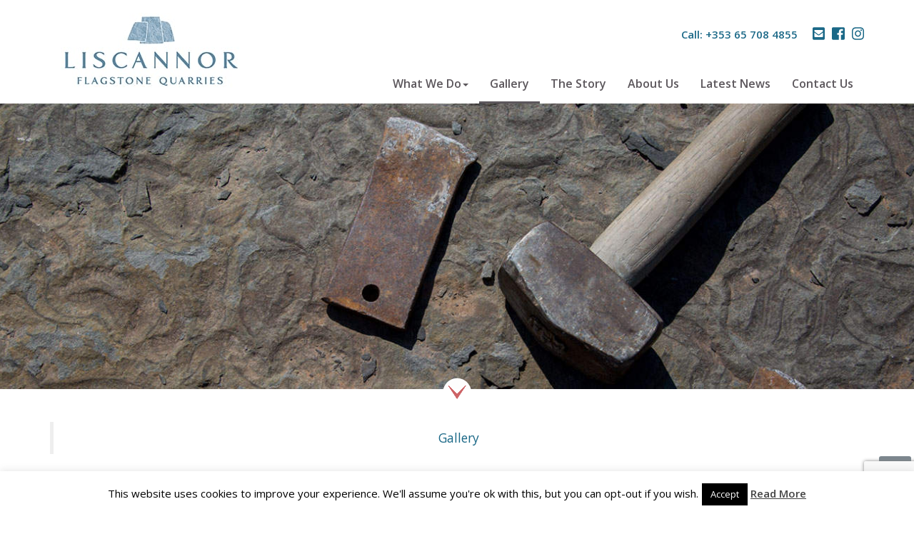

--- FILE ---
content_type: text/html; charset=UTF-8
request_url: https://www.liscannorflagstone.ie/gallery/
body_size: 15776
content:
<!DOCTYPE html>
<html lang="en">
	<head>
        <meta charset="UTF-8">
        <!--[if IE]>
        <meta http-equiv="X-UA-Compatible" content="IE=edge">
        <![endif]-->
        <meta name="viewport" content="width=device-width, initial-scale=1.0">
        <meta name="author" content="">
        <link rel="shortcut icon" href="https://www.liscannorflagstone.ie/wp-content/themes/liscannor_theme/assets/ico/favicon.ico">
        <link rel="pingback" href="https://www.liscannorflagstone.ie/xmlrpc.php" />
        <title>Gallery - Liscannor Flagstone</title>

        <!-- Bootstrap core CSS -->
        <link href="https://www.liscannorflagstone.ie/wp-content/themes/liscannor_theme/assets/css/bootstrap.min.css" rel="stylesheet">
        <link href="https://www.liscannorflagstone.ie/wp-content/themes/liscannor_theme/style.css" rel="stylesheet">

        <!-- HTML5 shim and Respond.js IE8 support of HTML5 elements and media queries -->
        <!--[if lt IE 9]>
        <script src="https://www.liscannorflagstone.ie/wp-content/themes/liscannor_theme/assets/js/html5shiv.js"></script>
        <script src="https://www.liscannorflagstone.ie/wp-content/themes/liscannor_theme/assets/js/respond.min.js"></script>
		<![endif]-->
        <!--    Support for full multi-stop gradients with IE9 (using SVG).
            Add a "gradient" class to all your elements that have a gradient, and add the following override to your HTML to complete the IE9 support:
            -->
       <!--[if lt IE 9]>
        <style type="text/css">
            .gradient {
               filter: none;
            }
        </style>
        <![endif]-->

        <link rel="alternate" type="application/rss+xml" title="Liscannor Flagstone" href="https://www.liscannorflagstone.ie/feed/" />
        <link href="https://fonts.googleapis.com/css?family=Marcellus|Open+Sans:400,600" rel="stylesheet">
				<script defer src="https://pro.fontawesome.com/releases/v5.0.13/js/all.js" integrity="sha384-d84LGg2pm9KhR4mCAs3N29GQ4OYNy+K+FBHX8WhimHpPm86c839++MDABegrZ3gn" crossorigin="anonymous"></script>
        <meta name='robots' content='index, follow, max-image-preview:large, max-snippet:-1, max-video-preview:-1' />

	<!-- This site is optimized with the Yoast SEO plugin v26.6 - https://yoast.com/wordpress/plugins/seo/ -->
	<link rel="canonical" href="https://www.liscannorflagstone.ie/gallery/" />
	<meta property="og:locale" content="en_US" />
	<meta property="og:type" content="article" />
	<meta property="og:title" content="Gallery - Liscannor Flagstone" />
	<meta property="og:description" content="Gallery To get some inspiration for your next project, just browse through our gallery below. Feel free to browse our individual product galleries also under &#8216;What we do&#8217;. &nbsp;" />
	<meta property="og:url" content="https://www.liscannorflagstone.ie/gallery/" />
	<meta property="og:site_name" content="Liscannor Flagstone" />
	<meta property="article:modified_time" content="2024-02-22T15:32:50+00:00" />
	<meta property="og:image" content="https://www.liscannorflagstone.ie/wp-content/uploads/2018/07/gallery_featured_image.jpg" />
	<meta property="og:image:width" content="1400" />
	<meta property="og:image:height" content="406" />
	<meta property="og:image:type" content="image/jpeg" />
	<meta name="twitter:card" content="summary_large_image" />
	<meta name="twitter:label1" content="Est. reading time" />
	<meta name="twitter:data1" content="1 minute" />
	<script type="application/ld+json" class="yoast-schema-graph">{"@context":"https://schema.org","@graph":[{"@type":"WebPage","@id":"https://www.liscannorflagstone.ie/gallery/","url":"https://www.liscannorflagstone.ie/gallery/","name":"Gallery - Liscannor Flagstone","isPartOf":{"@id":"https://www.liscannorflagstone.ie/#website"},"primaryImageOfPage":{"@id":"https://www.liscannorflagstone.ie/gallery/#primaryimage"},"image":{"@id":"https://www.liscannorflagstone.ie/gallery/#primaryimage"},"thumbnailUrl":"https://www.liscannorflagstone.ie/wp-content/uploads/2018/07/gallery_featured_image.jpg","datePublished":"2011-02-28T14:25:41+00:00","dateModified":"2024-02-22T15:32:50+00:00","breadcrumb":{"@id":"https://www.liscannorflagstone.ie/gallery/#breadcrumb"},"inLanguage":"en-US","potentialAction":[{"@type":"ReadAction","target":["https://www.liscannorflagstone.ie/gallery/"]}]},{"@type":"ImageObject","inLanguage":"en-US","@id":"https://www.liscannorflagstone.ie/gallery/#primaryimage","url":"https://www.liscannorflagstone.ie/wp-content/uploads/2018/07/gallery_featured_image.jpg","contentUrl":"https://www.liscannorflagstone.ie/wp-content/uploads/2018/07/gallery_featured_image.jpg","width":1400,"height":406},{"@type":"BreadcrumbList","@id":"https://www.liscannorflagstone.ie/gallery/#breadcrumb","itemListElement":[{"@type":"ListItem","position":1,"name":"Home","item":"https://www.liscannorflagstone.ie/"},{"@type":"ListItem","position":2,"name":"Gallery"}]},{"@type":"WebSite","@id":"https://www.liscannorflagstone.ie/#website","url":"https://www.liscannorflagstone.ie/","name":"Liscannor Flagstone","description":"","potentialAction":[{"@type":"SearchAction","target":{"@type":"EntryPoint","urlTemplate":"https://www.liscannorflagstone.ie/?s={search_term_string}"},"query-input":{"@type":"PropertyValueSpecification","valueRequired":true,"valueName":"search_term_string"}}],"inLanguage":"en-US"}]}</script>
	<!-- / Yoast SEO plugin. -->


<link rel='dns-prefetch' href='//static.addtoany.com' />
<link rel="alternate" type="application/rss+xml" title="Liscannor Flagstone &raquo; Gallery Comments Feed" href="https://www.liscannorflagstone.ie/gallery/feed/" />
<link rel="alternate" title="oEmbed (JSON)" type="application/json+oembed" href="https://www.liscannorflagstone.ie/wp-json/oembed/1.0/embed?url=https%3A%2F%2Fwww.liscannorflagstone.ie%2Fgallery%2F" />
<link rel="alternate" title="oEmbed (XML)" type="text/xml+oembed" href="https://www.liscannorflagstone.ie/wp-json/oembed/1.0/embed?url=https%3A%2F%2Fwww.liscannorflagstone.ie%2Fgallery%2F&#038;format=xml" />
		<!-- This site uses the Google Analytics by MonsterInsights plugin v9.10.1 - Using Analytics tracking - https://www.monsterinsights.com/ -->
		<!-- Note: MonsterInsights is not currently configured on this site. The site owner needs to authenticate with Google Analytics in the MonsterInsights settings panel. -->
					<!-- No tracking code set -->
				<!-- / Google Analytics by MonsterInsights -->
		<style id='wp-img-auto-sizes-contain-inline-css' type='text/css'>
img:is([sizes=auto i],[sizes^="auto," i]){contain-intrinsic-size:3000px 1500px}
/*# sourceURL=wp-img-auto-sizes-contain-inline-css */
</style>
<link rel='stylesheet' id='sbi_styles-css' href='https://www.liscannorflagstone.ie/wp-content/plugins/instagram-feed/css/sbi-styles.min.css?ver=6.10.0' type='text/css' media='all' />
<link rel='stylesheet' id='layerslider-css' href='https://www.liscannorflagstone.ie/wp-content/plugins/LayerSlider/static/layerslider/css/layerslider.css?ver=6.7.6' type='text/css' media='all' />
<style id='wp-emoji-styles-inline-css' type='text/css'>

	img.wp-smiley, img.emoji {
		display: inline !important;
		border: none !important;
		box-shadow: none !important;
		height: 1em !important;
		width: 1em !important;
		margin: 0 0.07em !important;
		vertical-align: -0.1em !important;
		background: none !important;
		padding: 0 !important;
	}
/*# sourceURL=wp-emoji-styles-inline-css */
</style>
<style id='wp-block-library-inline-css' type='text/css'>
:root{--wp-block-synced-color:#7a00df;--wp-block-synced-color--rgb:122,0,223;--wp-bound-block-color:var(--wp-block-synced-color);--wp-editor-canvas-background:#ddd;--wp-admin-theme-color:#007cba;--wp-admin-theme-color--rgb:0,124,186;--wp-admin-theme-color-darker-10:#006ba1;--wp-admin-theme-color-darker-10--rgb:0,107,160.5;--wp-admin-theme-color-darker-20:#005a87;--wp-admin-theme-color-darker-20--rgb:0,90,135;--wp-admin-border-width-focus:2px}@media (min-resolution:192dpi){:root{--wp-admin-border-width-focus:1.5px}}.wp-element-button{cursor:pointer}:root .has-very-light-gray-background-color{background-color:#eee}:root .has-very-dark-gray-background-color{background-color:#313131}:root .has-very-light-gray-color{color:#eee}:root .has-very-dark-gray-color{color:#313131}:root .has-vivid-green-cyan-to-vivid-cyan-blue-gradient-background{background:linear-gradient(135deg,#00d084,#0693e3)}:root .has-purple-crush-gradient-background{background:linear-gradient(135deg,#34e2e4,#4721fb 50%,#ab1dfe)}:root .has-hazy-dawn-gradient-background{background:linear-gradient(135deg,#faaca8,#dad0ec)}:root .has-subdued-olive-gradient-background{background:linear-gradient(135deg,#fafae1,#67a671)}:root .has-atomic-cream-gradient-background{background:linear-gradient(135deg,#fdd79a,#004a59)}:root .has-nightshade-gradient-background{background:linear-gradient(135deg,#330968,#31cdcf)}:root .has-midnight-gradient-background{background:linear-gradient(135deg,#020381,#2874fc)}:root{--wp--preset--font-size--normal:16px;--wp--preset--font-size--huge:42px}.has-regular-font-size{font-size:1em}.has-larger-font-size{font-size:2.625em}.has-normal-font-size{font-size:var(--wp--preset--font-size--normal)}.has-huge-font-size{font-size:var(--wp--preset--font-size--huge)}.has-text-align-center{text-align:center}.has-text-align-left{text-align:left}.has-text-align-right{text-align:right}.has-fit-text{white-space:nowrap!important}#end-resizable-editor-section{display:none}.aligncenter{clear:both}.items-justified-left{justify-content:flex-start}.items-justified-center{justify-content:center}.items-justified-right{justify-content:flex-end}.items-justified-space-between{justify-content:space-between}.screen-reader-text{border:0;clip-path:inset(50%);height:1px;margin:-1px;overflow:hidden;padding:0;position:absolute;width:1px;word-wrap:normal!important}.screen-reader-text:focus{background-color:#ddd;clip-path:none;color:#444;display:block;font-size:1em;height:auto;left:5px;line-height:normal;padding:15px 23px 14px;text-decoration:none;top:5px;width:auto;z-index:100000}html :where(.has-border-color){border-style:solid}html :where([style*=border-top-color]){border-top-style:solid}html :where([style*=border-right-color]){border-right-style:solid}html :where([style*=border-bottom-color]){border-bottom-style:solid}html :where([style*=border-left-color]){border-left-style:solid}html :where([style*=border-width]){border-style:solid}html :where([style*=border-top-width]){border-top-style:solid}html :where([style*=border-right-width]){border-right-style:solid}html :where([style*=border-bottom-width]){border-bottom-style:solid}html :where([style*=border-left-width]){border-left-style:solid}html :where(img[class*=wp-image-]){height:auto;max-width:100%}:where(figure){margin:0 0 1em}html :where(.is-position-sticky){--wp-admin--admin-bar--position-offset:var(--wp-admin--admin-bar--height,0px)}@media screen and (max-width:600px){html :where(.is-position-sticky){--wp-admin--admin-bar--position-offset:0px}}

/*# sourceURL=wp-block-library-inline-css */
</style><style id='global-styles-inline-css' type='text/css'>
:root{--wp--preset--aspect-ratio--square: 1;--wp--preset--aspect-ratio--4-3: 4/3;--wp--preset--aspect-ratio--3-4: 3/4;--wp--preset--aspect-ratio--3-2: 3/2;--wp--preset--aspect-ratio--2-3: 2/3;--wp--preset--aspect-ratio--16-9: 16/9;--wp--preset--aspect-ratio--9-16: 9/16;--wp--preset--color--black: #000000;--wp--preset--color--cyan-bluish-gray: #abb8c3;--wp--preset--color--white: #ffffff;--wp--preset--color--pale-pink: #f78da7;--wp--preset--color--vivid-red: #cf2e2e;--wp--preset--color--luminous-vivid-orange: #ff6900;--wp--preset--color--luminous-vivid-amber: #fcb900;--wp--preset--color--light-green-cyan: #7bdcb5;--wp--preset--color--vivid-green-cyan: #00d084;--wp--preset--color--pale-cyan-blue: #8ed1fc;--wp--preset--color--vivid-cyan-blue: #0693e3;--wp--preset--color--vivid-purple: #9b51e0;--wp--preset--gradient--vivid-cyan-blue-to-vivid-purple: linear-gradient(135deg,rgb(6,147,227) 0%,rgb(155,81,224) 100%);--wp--preset--gradient--light-green-cyan-to-vivid-green-cyan: linear-gradient(135deg,rgb(122,220,180) 0%,rgb(0,208,130) 100%);--wp--preset--gradient--luminous-vivid-amber-to-luminous-vivid-orange: linear-gradient(135deg,rgb(252,185,0) 0%,rgb(255,105,0) 100%);--wp--preset--gradient--luminous-vivid-orange-to-vivid-red: linear-gradient(135deg,rgb(255,105,0) 0%,rgb(207,46,46) 100%);--wp--preset--gradient--very-light-gray-to-cyan-bluish-gray: linear-gradient(135deg,rgb(238,238,238) 0%,rgb(169,184,195) 100%);--wp--preset--gradient--cool-to-warm-spectrum: linear-gradient(135deg,rgb(74,234,220) 0%,rgb(151,120,209) 20%,rgb(207,42,186) 40%,rgb(238,44,130) 60%,rgb(251,105,98) 80%,rgb(254,248,76) 100%);--wp--preset--gradient--blush-light-purple: linear-gradient(135deg,rgb(255,206,236) 0%,rgb(152,150,240) 100%);--wp--preset--gradient--blush-bordeaux: linear-gradient(135deg,rgb(254,205,165) 0%,rgb(254,45,45) 50%,rgb(107,0,62) 100%);--wp--preset--gradient--luminous-dusk: linear-gradient(135deg,rgb(255,203,112) 0%,rgb(199,81,192) 50%,rgb(65,88,208) 100%);--wp--preset--gradient--pale-ocean: linear-gradient(135deg,rgb(255,245,203) 0%,rgb(182,227,212) 50%,rgb(51,167,181) 100%);--wp--preset--gradient--electric-grass: linear-gradient(135deg,rgb(202,248,128) 0%,rgb(113,206,126) 100%);--wp--preset--gradient--midnight: linear-gradient(135deg,rgb(2,3,129) 0%,rgb(40,116,252) 100%);--wp--preset--font-size--small: 13px;--wp--preset--font-size--medium: 20px;--wp--preset--font-size--large: 36px;--wp--preset--font-size--x-large: 42px;--wp--preset--spacing--20: 0.44rem;--wp--preset--spacing--30: 0.67rem;--wp--preset--spacing--40: 1rem;--wp--preset--spacing--50: 1.5rem;--wp--preset--spacing--60: 2.25rem;--wp--preset--spacing--70: 3.38rem;--wp--preset--spacing--80: 5.06rem;--wp--preset--shadow--natural: 6px 6px 9px rgba(0, 0, 0, 0.2);--wp--preset--shadow--deep: 12px 12px 50px rgba(0, 0, 0, 0.4);--wp--preset--shadow--sharp: 6px 6px 0px rgba(0, 0, 0, 0.2);--wp--preset--shadow--outlined: 6px 6px 0px -3px rgb(255, 255, 255), 6px 6px rgb(0, 0, 0);--wp--preset--shadow--crisp: 6px 6px 0px rgb(0, 0, 0);}:where(.is-layout-flex){gap: 0.5em;}:where(.is-layout-grid){gap: 0.5em;}body .is-layout-flex{display: flex;}.is-layout-flex{flex-wrap: wrap;align-items: center;}.is-layout-flex > :is(*, div){margin: 0;}body .is-layout-grid{display: grid;}.is-layout-grid > :is(*, div){margin: 0;}:where(.wp-block-columns.is-layout-flex){gap: 2em;}:where(.wp-block-columns.is-layout-grid){gap: 2em;}:where(.wp-block-post-template.is-layout-flex){gap: 1.25em;}:where(.wp-block-post-template.is-layout-grid){gap: 1.25em;}.has-black-color{color: var(--wp--preset--color--black) !important;}.has-cyan-bluish-gray-color{color: var(--wp--preset--color--cyan-bluish-gray) !important;}.has-white-color{color: var(--wp--preset--color--white) !important;}.has-pale-pink-color{color: var(--wp--preset--color--pale-pink) !important;}.has-vivid-red-color{color: var(--wp--preset--color--vivid-red) !important;}.has-luminous-vivid-orange-color{color: var(--wp--preset--color--luminous-vivid-orange) !important;}.has-luminous-vivid-amber-color{color: var(--wp--preset--color--luminous-vivid-amber) !important;}.has-light-green-cyan-color{color: var(--wp--preset--color--light-green-cyan) !important;}.has-vivid-green-cyan-color{color: var(--wp--preset--color--vivid-green-cyan) !important;}.has-pale-cyan-blue-color{color: var(--wp--preset--color--pale-cyan-blue) !important;}.has-vivid-cyan-blue-color{color: var(--wp--preset--color--vivid-cyan-blue) !important;}.has-vivid-purple-color{color: var(--wp--preset--color--vivid-purple) !important;}.has-black-background-color{background-color: var(--wp--preset--color--black) !important;}.has-cyan-bluish-gray-background-color{background-color: var(--wp--preset--color--cyan-bluish-gray) !important;}.has-white-background-color{background-color: var(--wp--preset--color--white) !important;}.has-pale-pink-background-color{background-color: var(--wp--preset--color--pale-pink) !important;}.has-vivid-red-background-color{background-color: var(--wp--preset--color--vivid-red) !important;}.has-luminous-vivid-orange-background-color{background-color: var(--wp--preset--color--luminous-vivid-orange) !important;}.has-luminous-vivid-amber-background-color{background-color: var(--wp--preset--color--luminous-vivid-amber) !important;}.has-light-green-cyan-background-color{background-color: var(--wp--preset--color--light-green-cyan) !important;}.has-vivid-green-cyan-background-color{background-color: var(--wp--preset--color--vivid-green-cyan) !important;}.has-pale-cyan-blue-background-color{background-color: var(--wp--preset--color--pale-cyan-blue) !important;}.has-vivid-cyan-blue-background-color{background-color: var(--wp--preset--color--vivid-cyan-blue) !important;}.has-vivid-purple-background-color{background-color: var(--wp--preset--color--vivid-purple) !important;}.has-black-border-color{border-color: var(--wp--preset--color--black) !important;}.has-cyan-bluish-gray-border-color{border-color: var(--wp--preset--color--cyan-bluish-gray) !important;}.has-white-border-color{border-color: var(--wp--preset--color--white) !important;}.has-pale-pink-border-color{border-color: var(--wp--preset--color--pale-pink) !important;}.has-vivid-red-border-color{border-color: var(--wp--preset--color--vivid-red) !important;}.has-luminous-vivid-orange-border-color{border-color: var(--wp--preset--color--luminous-vivid-orange) !important;}.has-luminous-vivid-amber-border-color{border-color: var(--wp--preset--color--luminous-vivid-amber) !important;}.has-light-green-cyan-border-color{border-color: var(--wp--preset--color--light-green-cyan) !important;}.has-vivid-green-cyan-border-color{border-color: var(--wp--preset--color--vivid-green-cyan) !important;}.has-pale-cyan-blue-border-color{border-color: var(--wp--preset--color--pale-cyan-blue) !important;}.has-vivid-cyan-blue-border-color{border-color: var(--wp--preset--color--vivid-cyan-blue) !important;}.has-vivid-purple-border-color{border-color: var(--wp--preset--color--vivid-purple) !important;}.has-vivid-cyan-blue-to-vivid-purple-gradient-background{background: var(--wp--preset--gradient--vivid-cyan-blue-to-vivid-purple) !important;}.has-light-green-cyan-to-vivid-green-cyan-gradient-background{background: var(--wp--preset--gradient--light-green-cyan-to-vivid-green-cyan) !important;}.has-luminous-vivid-amber-to-luminous-vivid-orange-gradient-background{background: var(--wp--preset--gradient--luminous-vivid-amber-to-luminous-vivid-orange) !important;}.has-luminous-vivid-orange-to-vivid-red-gradient-background{background: var(--wp--preset--gradient--luminous-vivid-orange-to-vivid-red) !important;}.has-very-light-gray-to-cyan-bluish-gray-gradient-background{background: var(--wp--preset--gradient--very-light-gray-to-cyan-bluish-gray) !important;}.has-cool-to-warm-spectrum-gradient-background{background: var(--wp--preset--gradient--cool-to-warm-spectrum) !important;}.has-blush-light-purple-gradient-background{background: var(--wp--preset--gradient--blush-light-purple) !important;}.has-blush-bordeaux-gradient-background{background: var(--wp--preset--gradient--blush-bordeaux) !important;}.has-luminous-dusk-gradient-background{background: var(--wp--preset--gradient--luminous-dusk) !important;}.has-pale-ocean-gradient-background{background: var(--wp--preset--gradient--pale-ocean) !important;}.has-electric-grass-gradient-background{background: var(--wp--preset--gradient--electric-grass) !important;}.has-midnight-gradient-background{background: var(--wp--preset--gradient--midnight) !important;}.has-small-font-size{font-size: var(--wp--preset--font-size--small) !important;}.has-medium-font-size{font-size: var(--wp--preset--font-size--medium) !important;}.has-large-font-size{font-size: var(--wp--preset--font-size--large) !important;}.has-x-large-font-size{font-size: var(--wp--preset--font-size--x-large) !important;}
/*# sourceURL=global-styles-inline-css */
</style>

<style id='classic-theme-styles-inline-css' type='text/css'>
/*! This file is auto-generated */
.wp-block-button__link{color:#fff;background-color:#32373c;border-radius:9999px;box-shadow:none;text-decoration:none;padding:calc(.667em + 2px) calc(1.333em + 2px);font-size:1.125em}.wp-block-file__button{background:#32373c;color:#fff;text-decoration:none}
/*# sourceURL=/wp-includes/css/classic-themes.min.css */
</style>
<link rel='stylesheet' id='blueimp-gallery-css' href='https://www.liscannorflagstone.ie/wp-content/plugins/blueimp-lightbox/css/blueimp-gallery.css?ver=1.0.0' type='text/css' media='all' />
<link rel='stylesheet' id='blueimp-gallery-indicator-css' href='https://www.liscannorflagstone.ie/wp-content/plugins/blueimp-lightbox/css/blueimp-gallery-indicator.css?ver=1.0.0' type='text/css' media='all' />
<link rel='stylesheet' id='blueimp-gallery-video-css' href='https://www.liscannorflagstone.ie/wp-content/plugins/blueimp-lightbox/css/blueimp-gallery-video.css?ver=1.0.0' type='text/css' media='all' />
<link rel='stylesheet' id='contact-form-7-bootstrap-style-css' href='https://www.liscannorflagstone.ie/wp-content/plugins/bootstrap-for-contact-form-7/assets/dist/css/style.min.css?ver=6.9' type='text/css' media='all' />
<link rel='stylesheet' id='cookie-law-info-css' href='https://www.liscannorflagstone.ie/wp-content/plugins/cookie-law-info/legacy/public/css/cookie-law-info-public.css?ver=3.3.8' type='text/css' media='all' />
<link rel='stylesheet' id='cookie-law-info-gdpr-css' href='https://www.liscannorflagstone.ie/wp-content/plugins/cookie-law-info/legacy/public/css/cookie-law-info-gdpr.css?ver=3.3.8' type='text/css' media='all' />
<link rel='stylesheet' id='addtoany-css' href='https://www.liscannorflagstone.ie/wp-content/plugins/add-to-any/addtoany.min.css?ver=1.16' type='text/css' media='all' />
<script type="text/javascript" id="layerslider-greensock-js-extra">
/* <![CDATA[ */
var LS_Meta = {"v":"6.7.6"};
//# sourceURL=layerslider-greensock-js-extra
/* ]]> */
</script>
<script type="text/javascript" src="https://www.liscannorflagstone.ie/wp-content/plugins/LayerSlider/static/layerslider/js/greensock.js?ver=1.19.0" id="layerslider-greensock-js"></script>
<script type="text/javascript" src="https://www.liscannorflagstone.ie/wp-includes/js/jquery/jquery.min.js?ver=3.7.1" id="jquery-core-js"></script>
<script type="text/javascript" src="https://www.liscannorflagstone.ie/wp-includes/js/jquery/jquery-migrate.min.js?ver=3.4.1" id="jquery-migrate-js"></script>
<script type="text/javascript" src="https://www.liscannorflagstone.ie/wp-content/plugins/LayerSlider/static/layerslider/js/layerslider.kreaturamedia.jquery.js?ver=6.7.6" id="layerslider-js"></script>
<script type="text/javascript" src="https://www.liscannorflagstone.ie/wp-content/plugins/LayerSlider/static/layerslider/js/layerslider.transitions.js?ver=6.7.6" id="layerslider-transitions-js"></script>
<script type="text/javascript" id="addtoany-core-js-before">
/* <![CDATA[ */
window.a2a_config=window.a2a_config||{};a2a_config.callbacks=[];a2a_config.overlays=[];a2a_config.templates={};

//# sourceURL=addtoany-core-js-before
/* ]]> */
</script>
<script type="text/javascript" defer src="https://static.addtoany.com/menu/page.js" id="addtoany-core-js"></script>
<script type="text/javascript" defer src="https://www.liscannorflagstone.ie/wp-content/plugins/add-to-any/addtoany.min.js?ver=1.1" id="addtoany-jquery-js"></script>
<script type="text/javascript" id="cookie-law-info-js-extra">
/* <![CDATA[ */
var Cli_Data = {"nn_cookie_ids":[],"cookielist":[],"non_necessary_cookies":[],"ccpaEnabled":"","ccpaRegionBased":"","ccpaBarEnabled":"","strictlyEnabled":["necessary","obligatoire"],"ccpaType":"gdpr","js_blocking":"","custom_integration":"","triggerDomRefresh":"","secure_cookies":""};
var cli_cookiebar_settings = {"animate_speed_hide":"500","animate_speed_show":"500","background":"#fff","border":"#444","border_on":"","button_1_button_colour":"#000","button_1_button_hover":"#000000","button_1_link_colour":"#fff","button_1_as_button":"1","button_1_new_win":"","button_2_button_colour":"#333","button_2_button_hover":"#292929","button_2_link_colour":"#444","button_2_as_button":"","button_2_hidebar":"","button_3_button_colour":"#000","button_3_button_hover":"#000000","button_3_link_colour":"#fff","button_3_as_button":"1","button_3_new_win":"","button_4_button_colour":"#000","button_4_button_hover":"#000000","button_4_link_colour":"#fff","button_4_as_button":"1","button_7_button_colour":"#61a229","button_7_button_hover":"#4e8221","button_7_link_colour":"#fff","button_7_as_button":"1","button_7_new_win":"","font_family":"inherit","header_fix":"","notify_animate_hide":"","notify_animate_show":"","notify_div_id":"#cookie-law-info-bar","notify_position_horizontal":"right","notify_position_vertical":"bottom","scroll_close":"","scroll_close_reload":"","accept_close_reload":"","reject_close_reload":"","showagain_tab":"1","showagain_background":"#fff","showagain_border":"#000","showagain_div_id":"#cookie-law-info-again","showagain_x_position":"100px","text":"#000","show_once_yn":"","show_once":"10000","logging_on":"","as_popup":"","popup_overlay":"1","bar_heading_text":"","cookie_bar_as":"banner","popup_showagain_position":"bottom-right","widget_position":"left"};
var log_object = {"ajax_url":"https://www.liscannorflagstone.ie/wp-admin/admin-ajax.php"};
//# sourceURL=cookie-law-info-js-extra
/* ]]> */
</script>
<script type="text/javascript" src="https://www.liscannorflagstone.ie/wp-content/plugins/cookie-law-info/legacy/public/js/cookie-law-info-public.js?ver=3.3.8" id="cookie-law-info-js"></script>
<script type="text/javascript" src="https://www.liscannorflagstone.ie/wp-content/themes/liscannor_theme/assets/js/bootstrap.min.js?ver=1" id="bootstrap-js"></script>
<script type="text/javascript" src="https://www.liscannorflagstone.ie/wp-content/themes/liscannor_theme/assets/js/custom.js?ver=1" id="custom-js"></script>
<meta name="generator" content="Powered by LayerSlider 6.7.6 - Multi-Purpose, Responsive, Parallax, Mobile-Friendly Slider Plugin for WordPress." />
<!-- LayerSlider updates and docs at: https://layerslider.kreaturamedia.com -->
<link rel="https://api.w.org/" href="https://www.liscannorflagstone.ie/wp-json/" /><link rel="alternate" title="JSON" type="application/json" href="https://www.liscannorflagstone.ie/wp-json/wp/v2/pages/7" /><link rel="EditURI" type="application/rsd+xml" title="RSD" href="https://www.liscannorflagstone.ie/xmlrpc.php?rsd" />
<link rel='shortlink' href='https://www.liscannorflagstone.ie/?p=7' />
		<style type="text/css">
			div.wpcf7 .ajax-loader {
				background-image: url('https://www.liscannorflagstone.ie/wp-content/plugins/contact-form-7/images/ajax-loader.gif');
			}
		</style>
		<link rel="icon" href="https://www.liscannorflagstone.ie/wp-content/uploads/2018/07/cropped-favicon-32x32.jpg" sizes="32x32" />
<link rel="icon" href="https://www.liscannorflagstone.ie/wp-content/uploads/2018/07/cropped-favicon-192x192.jpg" sizes="192x192" />
<link rel="apple-touch-icon" href="https://www.liscannorflagstone.ie/wp-content/uploads/2018/07/cropped-favicon-180x180.jpg" />
<meta name="msapplication-TileImage" content="https://www.liscannorflagstone.ie/wp-content/uploads/2018/07/cropped-favicon-270x270.jpg" />
		<style type="text/css" id="wp-custom-css">
			.wpcf7-response-output
{
	display:none;
}		</style>
			</head>

<!-- 	<body class="wp-singular page-template-default page page-id-7 wp-theme-liscannor_theme" id="gallery"> -->
	<body class="wp-singular page-template-default page page-id-7 wp-theme-liscannor_theme" id="gallery">
        <header>
        	<div class="logo-header">
                <div class="container">
                    <div class="row">
                        <div class="col-md-15 logo">
                            <a href="https://www.liscannorflagstone.ie">
                                <img src="https://www.liscannorflagstone.ie/wp-content/themes/liscannor_theme/assets/img/logo.jpg" alt="Liscannor Flagstone - " title="Liscannor Flagstone - " class="img-responsive aligncenter"/>

                            </a>
                        </div>
                        <div class="col-md-45 header-nav">
													<div class="row">
														<div class="col-md-60 header-contact">
															Call: <a href="tel:00353657084855" class="header-phone">+353 65 708 4855</a>
															<a href="mailto:info@liscannorflagstone.ie" class="header-social"><i class="fas fa-envelope-square"></i></a>
															<a href="https://www.facebook.com/liscannorflagstone/" target="new" class="header-social"><i class="fab fa-facebook-square"></i></a>
															<a href="https://www.instagram.com/liscannorstone/" target="new" class="header-social"><i class="fab fa-instagram"></i></a>
														</div>
													</div>
													<div class="row">
														<div class="col-md-60">
															<div id="main-nav" class="navbar navbar-static-top">
		                            <div class="navbar-header">
		                                <button type="button" class="navbar-toggle pull-left" data-toggle="collapse" data-target=".navbar-collapse">
		                                    <span class="icon-bar"></span>
		                                    <span class="icon-bar"></span>
		                                    <span class="icon-bar"></span>
		                                </button>
		                            </div>
		                            <div class="navbar-collapse collapse">
		                                <ul id="header-menu" class="nav navbar-nav"><li id="menu-item-1273" class="menu-item menu-item-type-custom menu-item-object-custom menu-item-has-children dropdown"><a href="#" class="dropdown-toggle" data-toggle="dropdown">What We Do<b class="caret"></b></a>
<ul class="dropdown-menu">
	<li id="menu-item-1279" class="menu-item menu-item-type-post_type menu-item-object-page"><a href="https://www.liscannorflagstone.ie/building-stone/">Building Stone</a></li>	<li id="menu-item-1278" class="menu-item menu-item-type-post_type menu-item-object-page"><a href="https://www.liscannorflagstone.ie/stove-hearths-fireplaces/">Stove Hearths &#038; Fireplaces</a></li>	<li id="menu-item-1277" class="menu-item menu-item-type-post_type menu-item-object-page"><a href="https://www.liscannorflagstone.ie/piers-wall-capping/">Piers &#038; Wall Capping</a></li>	<li id="menu-item-1276" class="menu-item menu-item-type-post_type menu-item-object-page"><a href="https://www.liscannorflagstone.ie/paving-stone/">Paving Stone</a></li>	<li id="menu-item-1275" class="menu-item menu-item-type-post_type menu-item-object-page"><a href="https://www.liscannorflagstone.ie/cills-lintels/">Stone Cills &#038; Lintels</a></li>	<li id="menu-item-1274" class="menu-item menu-item-type-post_type menu-item-object-page"><a href="https://www.liscannorflagstone.ie/stone-steps/">Stone Steps</a></li><!--.dropdown-->
</ul>
</li><li id="menu-item-1283" class="menu-item menu-item-type-post_type menu-item-object-page current-menu-item page_item page-item-7 current_page_item"><a href="https://www.liscannorflagstone.ie/gallery/">Gallery</a></li><li id="menu-item-1280" class="menu-item menu-item-type-post_type menu-item-object-page"><a href="https://www.liscannorflagstone.ie/flagstone-story/">The Story</a></li><li id="menu-item-1284" class="menu-item menu-item-type-post_type menu-item-object-page"><a href="https://www.liscannorflagstone.ie/about-liscannor-flagstone-quarries/">About Us</a></li><li id="menu-item-1282" class="menu-item menu-item-type-post_type menu-item-object-page"><a href="https://www.liscannorflagstone.ie/latest-news/">Latest News</a></li><li id="menu-item-1281" class="menu-item menu-item-type-post_type menu-item-object-page"><a href="https://www.liscannorflagstone.ie/contact-us/">Contact Us</a></li></ul>		                            </div>
			                        </div>
														</div>
													</div>
                        </div>
                    </div>
                 </div>
             </div>
        </header>
	<div id="featured-image" style="background-image: url('https://www.liscannorflagstone.ie/wp-content/uploads/2018/07/gallery_featured_image.jpg')">
	</div>
<div id="inner-page-content">
	<img src="https://www.liscannorflagstone.ie/wp-content/themes/liscannor_theme/assets/img/down_arrow.png" class="centre-down-arrow aligncenter">
	<div class="container">
    <div class="row">
			<div class="col-md-60">
    	  <blockquote>
<p style="text-align: center;">Gallery</p>
</blockquote>
<p style="text-align: center;">To get some inspiration for your next project, just browse through our gallery below.<br />
Feel free to browse our individual product galleries also under &#8216;What we do&#8217;.</p>
<p>&nbsp;</p>

		<style type="text/css">
			#gallery-1 {
				margin: auto;
			}
			#gallery-1 .gallery-item {
				float: left;
				margin-top: 10px;
				text-align: center;
				width: 33%;
			}
			#gallery-1 img {
				border: 2px solid #cfcfcf;
			}
			#gallery-1 .gallery-caption {
				margin-left: 0;
			}
			/* see gallery_shortcode() in wp-includes/media.php */
		</style>
		<div id='gallery-1' class='gallery galleryid-7 gallery-columns-3 gallery-size-gallery-thumb'><dl class='gallery-item'>
			<dt class='gallery-icon portrait'>
				<a href='https://www.liscannorflagstone.ie/wp-content/uploads/2011/02/tim.jpg' data-gallery><img fetchpriority="high" decoding="async" width="248" height="330" src="https://www.liscannorflagstone.ie/wp-content/uploads/2011/02/tim.jpg" class="attachment-gallery-thumb size-gallery-thumb" alt="" aria-describedby="gallery-1-689" srcset="https://www.liscannorflagstone.ie/wp-content/uploads/2011/02/tim.jpg 768w, https://www.liscannorflagstone.ie/wp-content/uploads/2011/02/tim-225x300.jpg 225w" sizes="(max-width: 248px) 100vw, 248px" /></a>
			</dt>
				<dd class='wp-caption-text gallery-caption' id='gallery-1-689'>
				Bloom Garden Festival 2011
				</dd></dl><dl class='gallery-item'>
			<dt class='gallery-icon portrait'>
				<a href='https://www.liscannorflagstone.ie/wp-content/uploads/2011/02/bloom-e1523367424769.jpg' data-gallery><img decoding="async" width="248" height="330" src="https://www.liscannorflagstone.ie/wp-content/uploads/2011/02/bloom-e1523367424769.jpg" class="attachment-gallery-thumb size-gallery-thumb" alt="building stone" aria-describedby="gallery-1-1197" /></a>
			</dt>
				<dd class='wp-caption-text gallery-caption' id='gallery-1-1197'>
				Bloom Garden Festival 2017
				</dd></dl><dl class='gallery-item'>
			<dt class='gallery-icon landscape'>
				<a href='https://www.liscannorflagstone.ie/wp-content/uploads/2011/02/20150318_155705-1-e1426934049749.jpg' data-gallery><img decoding="async" width="330" height="247" src="https://www.liscannorflagstone.ie/wp-content/uploads/2011/02/20150318_155705-1-e1426934049749.jpg" class="attachment-gallery-thumb size-gallery-thumb" alt="" aria-describedby="gallery-1-865" /></a>
			</dt>
				<dd class='wp-caption-text gallery-caption' id='gallery-1-865'>
				Liscannor Stone  is instantly recognisable by the worm like fossils which run throughout
				</dd></dl><br style="clear: both" /><dl class='gallery-item'>
			<dt class='gallery-icon portrait'>
				<a href='https://www.liscannorflagstone.ie/wp-content/uploads/2011/02/guillotine-stone.jpg' data-gallery><img loading="lazy" decoding="async" width="253" height="330" src="https://www.liscannorflagstone.ie/wp-content/uploads/2011/02/guillotine-stone.jpg" class="attachment-gallery-thumb size-gallery-thumb" alt="Building Stone" aria-describedby="gallery-1-1196" srcset="https://www.liscannorflagstone.ie/wp-content/uploads/2011/02/guillotine-stone.jpg 747w, https://www.liscannorflagstone.ie/wp-content/uploads/2011/02/guillotine-stone-229x300.jpg 229w" sizes="auto, (max-width: 253px) 100vw, 253px" /></a>
			</dt>
				<dd class='wp-caption-text gallery-caption' id='gallery-1-1196'>
				Our guillotined building stone
				</dd></dl><dl class='gallery-item'>
			<dt class='gallery-icon landscape'>
				<a href='https://www.liscannorflagstone.ie/wp-content/uploads/2011/02/DSC_0242-e1348045811470.jpg' data-gallery><img loading="lazy" decoding="async" width="330" height="185" src="https://www.liscannorflagstone.ie/wp-content/uploads/2011/02/DSC_0242-e1348045811470.jpg" class="attachment-gallery-thumb size-gallery-thumb" alt="" aria-describedby="gallery-1-589" /></a>
			</dt>
				<dd class='wp-caption-text gallery-caption' id='gallery-1-589'>
				Our flagstone is 100% natural 
				</dd></dl><dl class='gallery-item'>
			<dt class='gallery-icon landscape'>
				<a href='https://www.liscannorflagstone.ie/wp-content/uploads/2011/02/D00T1205.jpg' data-gallery><img loading="lazy" decoding="async" width="330" height="220" src="https://www.liscannorflagstone.ie/wp-content/uploads/2011/02/D00T1205.jpg" class="attachment-gallery-thumb size-gallery-thumb" alt="" aria-describedby="gallery-1-871" srcset="https://www.liscannorflagstone.ie/wp-content/uploads/2011/02/D00T1205.jpg 1154w, https://www.liscannorflagstone.ie/wp-content/uploads/2011/02/D00T1205-300x199.jpg 300w, https://www.liscannorflagstone.ie/wp-content/uploads/2011/02/D00T1205-1024x681.jpg 1024w" sizes="auto, (max-width: 330px) 100vw, 330px" /></a>
			</dt>
				<dd class='wp-caption-text gallery-caption' id='gallery-1-871'>
				Cliffs of Moher Tourist Center
				</dd></dl><br style="clear: both" /><dl class='gallery-item'>
			<dt class='gallery-icon landscape'>
				<a href='https://www.liscannorflagstone.ie/wp-content/uploads/2011/02/312-e1301330706278.jpg' data-gallery><img loading="lazy" decoding="async" width="330" height="248" src="https://www.liscannorflagstone.ie/wp-content/uploads/2011/02/312-e1301330706278.jpg" class="attachment-gallery-thumb size-gallery-thumb" alt="" /></a>
			</dt></dl><dl class='gallery-item'>
			<dt class='gallery-icon portrait'>
				<a href='https://www.liscannorflagstone.ie/wp-content/uploads/2011/02/219-e1301331088619.jpg' data-gallery><img loading="lazy" decoding="async" width="248" height="330" src="https://www.liscannorflagstone.ie/wp-content/uploads/2011/02/219-e1301331088619.jpg" class="attachment-gallery-thumb size-gallery-thumb" alt="" /></a>
			</dt></dl><dl class='gallery-item'>
			<dt class='gallery-icon landscape'>
				<a href='https://www.liscannorflagstone.ie/wp-content/uploads/2011/02/DSC_02991-e1351812238699.jpg' data-gallery><img loading="lazy" decoding="async" width="330" height="153" src="https://www.liscannorflagstone.ie/wp-content/uploads/2011/02/DSC_02991-e1351812238699.jpg" class="attachment-gallery-thumb size-gallery-thumb" alt="" /></a>
			</dt></dl><br style="clear: both" /><dl class='gallery-item'>
			<dt class='gallery-icon landscape'>
				<a href='https://www.liscannorflagstone.ie/wp-content/uploads/2011/02/willie.jpg' data-gallery><img loading="lazy" decoding="async" width="330" height="225" src="https://www.liscannorflagstone.ie/wp-content/uploads/2011/02/willie.jpg" class="attachment-gallery-thumb size-gallery-thumb" alt="Uilleann Piper Willie Clancy" aria-describedby="gallery-1-768" srcset="https://www.liscannorflagstone.ie/wp-content/uploads/2011/02/willie.jpg 520w, https://www.liscannorflagstone.ie/wp-content/uploads/2011/02/willie-300x204.jpg 300w" sizes="auto, (max-width: 330px) 100vw, 330px" /></a>
			</dt>
				<dd class='wp-caption-text gallery-caption' id='gallery-1-768'>
				Willie Clance Statue, Miltown Malbay, Co Clare
				</dd></dl><dl class='gallery-item'>
			<dt class='gallery-icon landscape'>
				<a href='https://www.liscannorflagstone.ie/wp-content/uploads/2011/02/DSCN0125-e1360407849175.jpg' data-gallery><img loading="lazy" decoding="async" width="330" height="248" src="https://www.liscannorflagstone.ie/wp-content/uploads/2011/02/DSCN0125-e1360407849175.jpg" class="attachment-gallery-thumb size-gallery-thumb" alt="" /></a>
			</dt></dl><dl class='gallery-item'>
			<dt class='gallery-icon landscape'>
				<a href='https://www.liscannorflagstone.ie/wp-content/uploads/2011/02/phoca_thumb_l_all-416.jpg' data-gallery><img loading="lazy" decoding="async" width="330" height="248" src="https://www.liscannorflagstone.ie/wp-content/uploads/2011/02/phoca_thumb_l_all-416.jpg" class="attachment-gallery-thumb size-gallery-thumb" alt="" srcset="https://www.liscannorflagstone.ie/wp-content/uploads/2011/02/phoca_thumb_l_all-416.jpg 640w, https://www.liscannorflagstone.ie/wp-content/uploads/2011/02/phoca_thumb_l_all-416-300x225.jpg 300w" sizes="auto, (max-width: 330px) 100vw, 330px" /></a>
			</dt></dl><br style="clear: both" /><dl class='gallery-item'>
			<dt class='gallery-icon portrait'>
				<a href='https://www.liscannorflagstone.ie/wp-content/uploads/2011/02/west-brom.jpg' data-gallery><img loading="lazy" decoding="async" width="308" height="330" src="https://www.liscannorflagstone.ie/wp-content/uploads/2011/02/west-brom.jpg" class="attachment-gallery-thumb size-gallery-thumb" alt="" srcset="https://www.liscannorflagstone.ie/wp-content/uploads/2011/02/west-brom.jpg 634w, https://www.liscannorflagstone.ie/wp-content/uploads/2011/02/west-brom-279x300.jpg 279w" sizes="auto, (max-width: 308px) 100vw, 308px" /></a>
			</dt></dl><dl class='gallery-item'>
			<dt class='gallery-icon portrait'>
				<a href='https://www.liscannorflagstone.ie/wp-content/uploads/2011/02/stone.jpg' data-gallery><img loading="lazy" decoding="async" width="221" height="330" src="https://www.liscannorflagstone.ie/wp-content/uploads/2011/02/stone.jpg" class="attachment-gallery-thumb size-gallery-thumb" alt="" srcset="https://www.liscannorflagstone.ie/wp-content/uploads/2011/02/stone.jpg 2592w, https://www.liscannorflagstone.ie/wp-content/uploads/2011/02/stone-200x300.jpg 200w, https://www.liscannorflagstone.ie/wp-content/uploads/2011/02/stone-685x1024.jpg 685w" sizes="auto, (max-width: 221px) 100vw, 221px" /></a>
			</dt></dl><dl class='gallery-item'>
			<dt class='gallery-icon portrait'>
				<a href='https://www.liscannorflagstone.ie/wp-content/uploads/2011/02/20150725_130548-e1437910924528.jpg' data-gallery><img loading="lazy" decoding="async" width="248" height="330" src="https://www.liscannorflagstone.ie/wp-content/uploads/2011/02/20150725_130548-e1437910924528.jpg" class="attachment-gallery-thumb size-gallery-thumb" alt="" /></a>
			</dt></dl><br style="clear: both" /><dl class='gallery-item'>
			<dt class='gallery-icon landscape'>
				<a href='https://www.liscannorflagstone.ie/wp-content/uploads/2011/02/20150902_130407-e1442524184634.jpg' data-gallery><img loading="lazy" decoding="async" width="330" height="247" src="https://www.liscannorflagstone.ie/wp-content/uploads/2011/02/20150902_130407-e1442524184634.jpg" class="attachment-gallery-thumb size-gallery-thumb" alt="" /></a>
			</dt></dl><dl class='gallery-item'>
			<dt class='gallery-icon landscape'>
				<a href='https://www.liscannorflagstone.ie/wp-content/uploads/2011/02/IMG_07251-e1453049908828.jpg' data-gallery><img loading="lazy" decoding="async" width="330" height="248" src="https://www.liscannorflagstone.ie/wp-content/uploads/2011/02/IMG_07251-e1453049908828.jpg" class="attachment-gallery-thumb size-gallery-thumb" alt="" /></a>
			</dt></dl><dl class='gallery-item'>
			<dt class='gallery-icon portrait'>
				<a href='https://www.liscannorflagstone.ie/wp-content/uploads/2011/02/DSC_0394-e1364394484395.jpg' data-gallery><img loading="lazy" decoding="async" width="186" height="330" src="https://www.liscannorflagstone.ie/wp-content/uploads/2011/02/DSC_0394-e1364394484395.jpg" class="attachment-gallery-thumb size-gallery-thumb" alt="" /></a>
			</dt></dl><br style="clear: both" /><dl class='gallery-item'>
			<dt class='gallery-icon landscape'>
				<a href='https://www.liscannorflagstone.ie/wp-content/uploads/2011/02/liscannor-21.jpg' data-gallery><img loading="lazy" decoding="async" width="330" height="192" src="https://www.liscannorflagstone.ie/wp-content/uploads/2011/02/liscannor-21.jpg" class="attachment-gallery-thumb size-gallery-thumb" alt="" srcset="https://www.liscannorflagstone.ie/wp-content/uploads/2011/02/liscannor-21.jpg 468w, https://www.liscannorflagstone.ie/wp-content/uploads/2011/02/liscannor-21-300x174.jpg 300w" sizes="auto, (max-width: 330px) 100vw, 330px" /></a>
			</dt></dl><dl class='gallery-item'>
			<dt class='gallery-icon landscape'>
				<a href='https://www.liscannorflagstone.ie/wp-content/uploads/2011/02/SAM_0952-e1401880182347.jpg' data-gallery><img loading="lazy" decoding="async" width="330" height="248" src="https://www.liscannorflagstone.ie/wp-content/uploads/2011/02/SAM_0952-e1401880182347.jpg" class="attachment-gallery-thumb size-gallery-thumb" alt="" /></a>
			</dt></dl><dl class='gallery-item'>
			<dt class='gallery-icon landscape'>
				<a href='https://www.liscannorflagstone.ie/wp-content/uploads/2011/02/crualai10-Copy.jpg' data-gallery><img loading="lazy" decoding="async" width="330" height="221" src="https://www.liscannorflagstone.ie/wp-content/uploads/2011/02/crualai10-Copy.jpg" class="attachment-gallery-thumb size-gallery-thumb" alt="" srcset="https://www.liscannorflagstone.ie/wp-content/uploads/2011/02/crualai10-Copy.jpg 534w, https://www.liscannorflagstone.ie/wp-content/uploads/2011/02/crualai10-Copy-300x200.jpg 300w" sizes="auto, (max-width: 330px) 100vw, 330px" /></a>
			</dt></dl><br style="clear: both" /><dl class='gallery-item'>
			<dt class='gallery-icon portrait'>
				<a href='https://www.liscannorflagstone.ie/wp-content/uploads/2011/02/20150213_113616-e1423938973146.jpg' data-gallery><img loading="lazy" decoding="async" width="272" height="330" src="https://www.liscannorflagstone.ie/wp-content/uploads/2011/02/20150213_113616-e1423938973146.jpg" class="attachment-gallery-thumb size-gallery-thumb" alt="" aria-describedby="gallery-1-859" /></a>
			</dt>
				<dd class='wp-caption-text gallery-caption' id='gallery-1-859'>
				Our Flagstone Cills ready for dispatch
				</dd></dl><dl class='gallery-item'>
			<dt class='gallery-icon portrait'>
				<a href='https://www.liscannorflagstone.ie/wp-content/uploads/2011/02/20150622_205245.jpg' data-gallery><img loading="lazy" decoding="async" width="186" height="330" src="https://www.liscannorflagstone.ie/wp-content/uploads/2011/02/20150622_205245.jpg" class="attachment-gallery-thumb size-gallery-thumb" alt="" srcset="https://www.liscannorflagstone.ie/wp-content/uploads/2011/02/20150622_205245.jpg 581w, https://www.liscannorflagstone.ie/wp-content/uploads/2011/02/20150622_205245-576x1024.jpg 576w" sizes="auto, (max-width: 186px) 100vw, 186px" /></a>
			</dt></dl><dl class='gallery-item'>
			<dt class='gallery-icon landscape'>
				<a href='https://www.liscannorflagstone.ie/wp-content/uploads/2011/02/stone-wall-6-of-7-1024x683-e1438870136242.jpg' data-gallery><img loading="lazy" decoding="async" width="330" height="220" src="https://www.liscannorflagstone.ie/wp-content/uploads/2011/02/stone-wall-6-of-7-1024x683-e1438870136242.jpg" class="attachment-gallery-thumb size-gallery-thumb" alt="" /></a>
			</dt></dl><br style="clear: both" /><dl class='gallery-item'>
			<dt class='gallery-icon landscape'>
				<a href='https://www.liscannorflagstone.ie/wp-content/uploads/2011/02/image11-e1454337700115.jpg' data-gallery><img loading="lazy" decoding="async" width="330" height="216" src="https://www.liscannorflagstone.ie/wp-content/uploads/2011/02/image11-e1454337700115.jpg" class="attachment-gallery-thumb size-gallery-thumb" alt="" /></a>
			</dt></dl><dl class='gallery-item'>
			<dt class='gallery-icon portrait'>
				<a href='https://www.liscannorflagstone.ie/wp-content/uploads/2011/02/20150909_1532131-e1454337819606.jpg' data-gallery><img loading="lazy" decoding="async" width="272" height="330" src="https://www.liscannorflagstone.ie/wp-content/uploads/2011/02/20150909_1532131-e1454337819606.jpg" class="attachment-gallery-thumb size-gallery-thumb" alt="" /></a>
			</dt></dl><dl class='gallery-item'>
			<dt class='gallery-icon landscape'>
				<a href='https://www.liscannorflagstone.ie/wp-content/uploads/2011/02/DSC_01661-e1343988717684.jpg' data-gallery><img loading="lazy" decoding="async" width="330" height="139" src="https://www.liscannorflagstone.ie/wp-content/uploads/2011/02/DSC_01661-e1343988717684.jpg" class="attachment-gallery-thumb size-gallery-thumb" alt="" /></a>
			</dt></dl><br style="clear: both" /><dl class='gallery-item'>
			<dt class='gallery-icon landscape'>
				<a href='https://www.liscannorflagstone.ie/wp-content/uploads/2011/02/DSC_0234-e1352039164916.jpg' data-gallery><img loading="lazy" decoding="async" width="330" height="185" src="https://www.liscannorflagstone.ie/wp-content/uploads/2011/02/DSC_0234-e1352039164916.jpg" class="attachment-gallery-thumb size-gallery-thumb" alt="" /></a>
			</dt></dl><dl class='gallery-item'>
			<dt class='gallery-icon landscape'>
				<a href='https://www.liscannorflagstone.ie/wp-content/uploads/2011/02/IMG-20150527-WA0000.jpg' data-gallery><img loading="lazy" decoding="async" width="330" height="205" src="https://www.liscannorflagstone.ie/wp-content/uploads/2011/02/IMG-20150527-WA0000.jpg" class="attachment-gallery-thumb size-gallery-thumb" alt="" srcset="https://www.liscannorflagstone.ie/wp-content/uploads/2011/02/IMG-20150527-WA0000.jpg 684w, https://www.liscannorflagstone.ie/wp-content/uploads/2011/02/IMG-20150527-WA0000-300x185.jpg 300w" sizes="auto, (max-width: 330px) 100vw, 330px" /></a>
			</dt></dl><dl class='gallery-item'>
			<dt class='gallery-icon landscape'>
				<a href='https://www.liscannorflagstone.ie/wp-content/uploads/2011/02/cm_web.jpg' data-gallery><img loading="lazy" decoding="async" width="330" height="222" src="https://www.liscannorflagstone.ie/wp-content/uploads/2011/02/cm_web.jpg" class="attachment-gallery-thumb size-gallery-thumb" alt="" srcset="https://www.liscannorflagstone.ie/wp-content/uploads/2011/02/cm_web.jpg 585w, https://www.liscannorflagstone.ie/wp-content/uploads/2011/02/cm_web-300x201.jpg 300w" sizes="auto, (max-width: 330px) 100vw, 330px" /></a>
			</dt></dl><br style="clear: both" /><dl class='gallery-item'>
			<dt class='gallery-icon landscape'>
				<a href='https://www.liscannorflagstone.ie/wp-content/uploads/2011/02/DSC05098-e1453047469197.jpg' data-gallery><img loading="lazy" decoding="async" width="330" height="221" src="https://www.liscannorflagstone.ie/wp-content/uploads/2011/02/DSC05098-e1453047469197.jpg" class="attachment-gallery-thumb size-gallery-thumb" alt="" /></a>
			</dt></dl><dl class='gallery-item'>
			<dt class='gallery-icon portrait'>
				<a href='https://www.liscannorflagstone.ie/wp-content/uploads/2011/02/image2-2-e1469974315361.jpg' data-gallery><img loading="lazy" decoding="async" width="248" height="330" src="https://www.liscannorflagstone.ie/wp-content/uploads/2011/02/image2-2-e1469974315361.jpg" class="attachment-gallery-thumb size-gallery-thumb" alt="" /></a>
			</dt></dl><dl class='gallery-item'>
			<dt class='gallery-icon portrait'>
				<a href='https://www.liscannorflagstone.ie/wp-content/uploads/2011/02/Beautiful-Stone-Walls-Fireplace11.jpg' data-gallery><img loading="lazy" decoding="async" width="247" height="330" src="https://www.liscannorflagstone.ie/wp-content/uploads/2011/02/Beautiful-Stone-Walls-Fireplace11.jpg" class="attachment-gallery-thumb size-gallery-thumb" alt="" srcset="https://www.liscannorflagstone.ie/wp-content/uploads/2011/02/Beautiful-Stone-Walls-Fireplace11.jpg 880w, https://www.liscannorflagstone.ie/wp-content/uploads/2011/02/Beautiful-Stone-Walls-Fireplace11-224x300.jpg 224w, https://www.liscannorflagstone.ie/wp-content/uploads/2011/02/Beautiful-Stone-Walls-Fireplace11-766x1024.jpg 766w" sizes="auto, (max-width: 247px) 100vw, 247px" /></a>
			</dt></dl><br style="clear: both" /><dl class='gallery-item'>
			<dt class='gallery-icon portrait'>
				<a href='https://www.liscannorflagstone.ie/wp-content/uploads/2011/02/DSCN0154-e1308731243403.jpg' data-gallery><img loading="lazy" decoding="async" width="248" height="330" src="https://www.liscannorflagstone.ie/wp-content/uploads/2011/02/DSCN0154-e1308731243403.jpg" class="attachment-gallery-thumb size-gallery-thumb" alt="" /></a>
			</dt></dl><dl class='gallery-item'>
			<dt class='gallery-icon portrait'>
				<a href='https://www.liscannorflagstone.ie/wp-content/uploads/2011/02/DSC_0409-e1367264235846.jpg' data-gallery><img loading="lazy" decoding="async" width="222" height="330" src="https://www.liscannorflagstone.ie/wp-content/uploads/2011/02/DSC_0409-e1367264235846.jpg" class="attachment-gallery-thumb size-gallery-thumb" alt="" /></a>
			</dt></dl><dl class='gallery-item'>
			<dt class='gallery-icon landscape'>
				<a href='https://www.liscannorflagstone.ie/wp-content/uploads/2011/02/12-e1424991430895.jpg' data-gallery><img loading="lazy" decoding="async" width="330" height="221" src="https://www.liscannorflagstone.ie/wp-content/uploads/2011/02/12-e1424991430895.jpg" class="attachment-gallery-thumb size-gallery-thumb" alt="" aria-describedby="gallery-1-864" /></a>
			</dt>
				<dd class='wp-caption-text gallery-caption' id='gallery-1-864'>
				Flagstone Flooring in a traditional Irish cottage
				</dd></dl><br style="clear: both" /><dl class='gallery-item'>
			<dt class='gallery-icon portrait'>
				<a href='https://www.liscannorflagstone.ie/wp-content/uploads/2011/02/image1-1-e1453238676813.jpg' data-gallery><img loading="lazy" decoding="async" width="248" height="330" src="https://www.liscannorflagstone.ie/wp-content/uploads/2011/02/image1-1-e1453238676813.jpg" class="attachment-gallery-thumb size-gallery-thumb" alt="" /></a>
			</dt></dl><dl class='gallery-item'>
			<dt class='gallery-icon landscape'>
				<a href='https://www.liscannorflagstone.ie/wp-content/uploads/2011/02/Beautiful-Stone-Walls-House22.jpg' data-gallery><img loading="lazy" decoding="async" width="330" height="185" src="https://www.liscannorflagstone.ie/wp-content/uploads/2011/02/Beautiful-Stone-Walls-House22.jpg" class="attachment-gallery-thumb size-gallery-thumb" alt="" srcset="https://www.liscannorflagstone.ie/wp-content/uploads/2011/02/Beautiful-Stone-Walls-House22.jpg 955w, https://www.liscannorflagstone.ie/wp-content/uploads/2011/02/Beautiful-Stone-Walls-House22-300x168.jpg 300w" sizes="auto, (max-width: 330px) 100vw, 330px" /></a>
			</dt></dl><dl class='gallery-item'>
			<dt class='gallery-icon portrait'>
				<a href='https://www.liscannorflagstone.ie/wp-content/uploads/2011/02/DSCN0145-e1308998293610.jpg' data-gallery><img loading="lazy" decoding="async" width="248" height="330" src="https://www.liscannorflagstone.ie/wp-content/uploads/2011/02/DSCN0145-e1308998293610.jpg" class="attachment-gallery-thumb size-gallery-thumb" alt="" /></a>
			</dt></dl><br style="clear: both" /><dl class='gallery-item'>
			<dt class='gallery-icon landscape'>
				<a href='https://www.liscannorflagstone.ie/wp-content/uploads/2011/02/oconnell.jpg' data-gallery><img loading="lazy" decoding="async" width="330" height="272" src="https://www.liscannorflagstone.ie/wp-content/uploads/2011/02/oconnell.jpg" class="attachment-gallery-thumb size-gallery-thumb" alt="" srcset="https://www.liscannorflagstone.ie/wp-content/uploads/2011/02/oconnell.jpg 360w, https://www.liscannorflagstone.ie/wp-content/uploads/2011/02/oconnell-300x247.jpg 300w" sizes="auto, (max-width: 330px) 100vw, 330px" /></a>
			</dt></dl><dl class='gallery-item'>
			<dt class='gallery-icon landscape'>
				<a href='https://www.liscannorflagstone.ie/wp-content/uploads/2011/02/20150318_125253-e1426935283822.jpg' data-gallery><img loading="lazy" decoding="async" width="330" height="155" src="https://www.liscannorflagstone.ie/wp-content/uploads/2011/02/20150318_125253-e1426935283822.jpg" class="attachment-gallery-thumb size-gallery-thumb" alt="" /></a>
			</dt></dl><dl class='gallery-item'>
			<dt class='gallery-icon landscape'>
				<a href='https://www.liscannorflagstone.ie/wp-content/uploads/2011/02/DSC_0013-2.jpg' data-gallery><img loading="lazy" decoding="async" width="330" height="219" src="https://www.liscannorflagstone.ie/wp-content/uploads/2011/02/DSC_0013-2.jpg" class="attachment-gallery-thumb size-gallery-thumb" alt="" srcset="https://www.liscannorflagstone.ie/wp-content/uploads/2011/02/DSC_0013-2.jpg 720w, https://www.liscannorflagstone.ie/wp-content/uploads/2011/02/DSC_0013-2-300x199.jpg 300w" sizes="auto, (max-width: 330px) 100vw, 330px" /></a>
			</dt></dl><br style="clear: both" /><dl class='gallery-item'>
			<dt class='gallery-icon landscape'>
				<a href='https://www.liscannorflagstone.ie/wp-content/uploads/2011/02/69d803173bba40ab6818b9bfa38f0cfc.jpg' data-gallery><img loading="lazy" decoding="async" width="330" height="248" src="https://www.liscannorflagstone.ie/wp-content/uploads/2011/02/69d803173bba40ab6818b9bfa38f0cfc.jpg" class="attachment-gallery-thumb size-gallery-thumb" alt="" srcset="https://www.liscannorflagstone.ie/wp-content/uploads/2011/02/69d803173bba40ab6818b9bfa38f0cfc.jpg 360w, https://www.liscannorflagstone.ie/wp-content/uploads/2011/02/69d803173bba40ab6818b9bfa38f0cfc-300x225.jpg 300w" sizes="auto, (max-width: 330px) 100vw, 330px" /></a>
			</dt></dl><dl class='gallery-item'>
			<dt class='gallery-icon landscape'>
				<a href='https://www.liscannorflagstone.ie/wp-content/uploads/2011/02/IMG_07451-e1453049978163.jpg' data-gallery><img loading="lazy" decoding="async" width="330" height="248" src="https://www.liscannorflagstone.ie/wp-content/uploads/2011/02/IMG_07451-e1453049978163.jpg" class="attachment-gallery-thumb size-gallery-thumb" alt="" /></a>
			</dt></dl><dl class='gallery-item'>
			<dt class='gallery-icon landscape'>
				<a href='https://www.liscannorflagstone.ie/wp-content/uploads/2011/02/20160817_203404-e1471615010715.jpeg' data-gallery><img loading="lazy" decoding="async" width="330" height="185" src="https://www.liscannorflagstone.ie/wp-content/uploads/2011/02/20160817_203404-e1471615010715.jpeg" class="attachment-gallery-thumb size-gallery-thumb" alt="" /></a>
			</dt></dl><br style="clear: both" /><dl class='gallery-item'>
			<dt class='gallery-icon landscape'>
				<a href='https://www.liscannorflagstone.ie/wp-content/uploads/2011/02/DSC_00782.jpg' data-gallery><img loading="lazy" decoding="async" width="330" height="219" src="https://www.liscannorflagstone.ie/wp-content/uploads/2011/02/DSC_00782.jpg" class="attachment-gallery-thumb size-gallery-thumb" alt="" srcset="https://www.liscannorflagstone.ie/wp-content/uploads/2011/02/DSC_00782.jpg 737w, https://www.liscannorflagstone.ie/wp-content/uploads/2011/02/DSC_00782-300x199.jpg 300w" sizes="auto, (max-width: 330px) 100vw, 330px" /></a>
			</dt></dl><dl class='gallery-item'>
			<dt class='gallery-icon landscape'>
				<a href='https://www.liscannorflagstone.ie/wp-content/uploads/2011/02/DSC_0004a.jpg' data-gallery><img loading="lazy" decoding="async" width="330" height="219" src="https://www.liscannorflagstone.ie/wp-content/uploads/2011/02/DSC_0004a.jpg" class="attachment-gallery-thumb size-gallery-thumb" alt="" srcset="https://www.liscannorflagstone.ie/wp-content/uploads/2011/02/DSC_0004a.jpg 720w, https://www.liscannorflagstone.ie/wp-content/uploads/2011/02/DSC_0004a-300x199.jpg 300w" sizes="auto, (max-width: 330px) 100vw, 330px" /></a>
			</dt></dl><dl class='gallery-item'>
			<dt class='gallery-icon landscape'>
				<a href='https://www.liscannorflagstone.ie/wp-content/uploads/2011/02/DSCN0238-e1360406991544.jpg' data-gallery><img loading="lazy" decoding="async" width="330" height="248" src="https://www.liscannorflagstone.ie/wp-content/uploads/2011/02/DSCN0238-e1360406991544.jpg" class="attachment-gallery-thumb size-gallery-thumb" alt="" /></a>
			</dt></dl><br style="clear: both" /><dl class='gallery-item'>
			<dt class='gallery-icon landscape'>
				<a href='https://www.liscannorflagstone.ie/wp-content/uploads/2011/02/DSC_0035-2.jpg' data-gallery><img loading="lazy" decoding="async" width="330" height="219" src="https://www.liscannorflagstone.ie/wp-content/uploads/2011/02/DSC_0035-2.jpg" class="attachment-gallery-thumb size-gallery-thumb" alt="" srcset="https://www.liscannorflagstone.ie/wp-content/uploads/2011/02/DSC_0035-2.jpg 720w, https://www.liscannorflagstone.ie/wp-content/uploads/2011/02/DSC_0035-2-300x199.jpg 300w" sizes="auto, (max-width: 330px) 100vw, 330px" /></a>
			</dt></dl><dl class='gallery-item'>
			<dt class='gallery-icon portrait'>
				<a href='https://www.liscannorflagstone.ie/wp-content/uploads/2011/02/DSCN0132-e1305110370598.jpg' data-gallery><img loading="lazy" decoding="async" width="248" height="330" src="https://www.liscannorflagstone.ie/wp-content/uploads/2011/02/DSCN0132-e1305110370598.jpg" class="attachment-gallery-thumb size-gallery-thumb" alt="" /></a>
			</dt></dl><dl class='gallery-item'>
			<dt class='gallery-icon landscape'>
				<a href='https://www.liscannorflagstone.ie/wp-content/uploads/2011/02/DSC_0018-2-e1386238565354.jpg' data-gallery><img loading="lazy" decoding="async" width="330" height="219" src="https://www.liscannorflagstone.ie/wp-content/uploads/2011/02/DSC_0018-2-e1386238565354.jpg" class="attachment-gallery-thumb size-gallery-thumb" alt="" /></a>
			</dt></dl><br style="clear: both" /><dl class='gallery-item'>
			<dt class='gallery-icon landscape'>
				<a href='https://www.liscannorflagstone.ie/wp-content/uploads/2011/02/IMG_6206.jpg' data-gallery><img loading="lazy" decoding="async" width="330" height="248" src="https://www.liscannorflagstone.ie/wp-content/uploads/2011/02/IMG_6206.jpg" class="attachment-gallery-thumb size-gallery-thumb" alt="" srcset="https://www.liscannorflagstone.ie/wp-content/uploads/2011/02/IMG_6206.jpg 600w, https://www.liscannorflagstone.ie/wp-content/uploads/2011/02/IMG_6206-300x225.jpg 300w" sizes="auto, (max-width: 330px) 100vw, 330px" /></a>
			</dt></dl><dl class='gallery-item'>
			<dt class='gallery-icon portrait'>
				<a href='https://www.liscannorflagstone.ie/wp-content/uploads/2011/02/DSCN0121-e1305113278909.jpg' data-gallery><img loading="lazy" decoding="async" width="248" height="330" src="https://www.liscannorflagstone.ie/wp-content/uploads/2011/02/DSCN0121-e1305113278909.jpg" class="attachment-gallery-thumb size-gallery-thumb" alt="" /></a>
			</dt></dl><dl class='gallery-item'>
			<dt class='gallery-icon landscape'>
				<a href='https://www.liscannorflagstone.ie/wp-content/uploads/2011/02/DSC_00472.jpg' data-gallery><img loading="lazy" decoding="async" width="330" height="219" src="https://www.liscannorflagstone.ie/wp-content/uploads/2011/02/DSC_00472.jpg" class="attachment-gallery-thumb size-gallery-thumb" alt="" srcset="https://www.liscannorflagstone.ie/wp-content/uploads/2011/02/DSC_00472.jpg 600w, https://www.liscannorflagstone.ie/wp-content/uploads/2011/02/DSC_00472-300x199.jpg 300w" sizes="auto, (max-width: 330px) 100vw, 330px" /></a>
			</dt></dl><br style="clear: both" /><dl class='gallery-item'>
			<dt class='gallery-icon landscape'>
				<a href='https://www.liscannorflagstone.ie/wp-content/uploads/2011/02/lintels.jpg' data-gallery><img loading="lazy" decoding="async" width="330" height="126" src="https://www.liscannorflagstone.ie/wp-content/uploads/2011/02/lintels.jpg" class="attachment-gallery-thumb size-gallery-thumb" alt="" srcset="https://www.liscannorflagstone.ie/wp-content/uploads/2011/02/lintels.jpg 630w, https://www.liscannorflagstone.ie/wp-content/uploads/2011/02/lintels-300x114.jpg 300w" sizes="auto, (max-width: 330px) 100vw, 330px" /></a>
			</dt></dl><dl class='gallery-item'>
			<dt class='gallery-icon landscape'>
				<a href='https://www.liscannorflagstone.ie/wp-content/uploads/2011/02/piers1.jpg' data-gallery><img loading="lazy" decoding="async" width="330" height="126" src="https://www.liscannorflagstone.ie/wp-content/uploads/2011/02/piers1.jpg" class="attachment-gallery-thumb size-gallery-thumb" alt="" srcset="https://www.liscannorflagstone.ie/wp-content/uploads/2011/02/piers1.jpg 630w, https://www.liscannorflagstone.ie/wp-content/uploads/2011/02/piers1-300x114.jpg 300w" sizes="auto, (max-width: 330px) 100vw, 330px" /></a>
			</dt></dl><dl class='gallery-item'>
			<dt class='gallery-icon landscape'>
				<a href='https://www.liscannorflagstone.ie/wp-content/uploads/2011/02/fireplaces1.jpg' data-gallery><img loading="lazy" decoding="async" width="330" height="126" src="https://www.liscannorflagstone.ie/wp-content/uploads/2011/02/fireplaces1.jpg" class="attachment-gallery-thumb size-gallery-thumb" alt="" srcset="https://www.liscannorflagstone.ie/wp-content/uploads/2011/02/fireplaces1.jpg 630w, https://www.liscannorflagstone.ie/wp-content/uploads/2011/02/fireplaces1-300x114.jpg 300w" sizes="auto, (max-width: 330px) 100vw, 330px" /></a>
			</dt></dl><br style="clear: both" /><dl class='gallery-item'>
			<dt class='gallery-icon portrait'>
				<a href='https://www.liscannorflagstone.ie/wp-content/uploads/2011/02/DSC04667-e1304956956745.jpg' data-gallery><img loading="lazy" decoding="async" width="221" height="330" src="https://www.liscannorflagstone.ie/wp-content/uploads/2011/02/DSC04667-e1304956956745.jpg" class="attachment-gallery-thumb size-gallery-thumb" alt="" /></a>
			</dt></dl><dl class='gallery-item'>
			<dt class='gallery-icon landscape'>
				<a href='https://www.liscannorflagstone.ie/wp-content/uploads/2011/02/DSC04676-e1304957321464.jpg' data-gallery><img loading="lazy" decoding="async" width="330" height="221" src="https://www.liscannorflagstone.ie/wp-content/uploads/2011/02/DSC04676-e1304957321464.jpg" class="attachment-gallery-thumb size-gallery-thumb" alt="" /></a>
			</dt></dl><dl class='gallery-item'>
			<dt class='gallery-icon landscape'>
				<a href='https://www.liscannorflagstone.ie/wp-content/uploads/2011/02/1-e1304957591986.jpg' data-gallery><img loading="lazy" decoding="async" width="330" height="172" src="https://www.liscannorflagstone.ie/wp-content/uploads/2011/02/1-e1304957591986.jpg" class="attachment-gallery-thumb size-gallery-thumb" alt="" srcset="https://www.liscannorflagstone.ie/wp-content/uploads/2011/02/1-e1304957591986.jpg 638w, https://www.liscannorflagstone.ie/wp-content/uploads/2011/02/1-e1304957591986-300x156.jpg 300w" sizes="auto, (max-width: 330px) 100vw, 330px" /></a>
			</dt></dl><br style="clear: both" /><dl class='gallery-item'>
			<dt class='gallery-icon landscape'>
				<a href='https://www.liscannorflagstone.ie/wp-content/uploads/2011/02/091-e1304958487433.jpg' data-gallery><img loading="lazy" decoding="async" width="330" height="248" src="https://www.liscannorflagstone.ie/wp-content/uploads/2011/02/091-e1304958487433.jpg" class="attachment-gallery-thumb size-gallery-thumb" alt="" /></a>
			</dt></dl><dl class='gallery-item'>
			<dt class='gallery-icon landscape'>
				<a href='https://www.liscannorflagstone.ie/wp-content/uploads/2011/02/bbbbbbbbbbbbbbb.jpg' data-gallery><img loading="lazy" decoding="async" width="330" height="182" src="https://www.liscannorflagstone.ie/wp-content/uploads/2011/02/bbbbbbbbbbbbbbb.jpg" class="attachment-gallery-thumb size-gallery-thumb" alt="" srcset="https://www.liscannorflagstone.ie/wp-content/uploads/2011/02/bbbbbbbbbbbbbbb.jpg 640w, https://www.liscannorflagstone.ie/wp-content/uploads/2011/02/bbbbbbbbbbbbbbb-300x165.jpg 300w" sizes="auto, (max-width: 330px) 100vw, 330px" /></a>
			</dt></dl><dl class='gallery-item'>
			<dt class='gallery-icon landscape'>
				<a href='https://www.liscannorflagstone.ie/wp-content/uploads/2011/02/DSC05131-e1311372805520.jpg' data-gallery><img loading="lazy" decoding="async" width="330" height="221" src="https://www.liscannorflagstone.ie/wp-content/uploads/2011/02/DSC05131-e1311372805520.jpg" class="attachment-gallery-thumb size-gallery-thumb" alt="" /></a>
			</dt></dl><br style="clear: both" /><dl class='gallery-item'>
			<dt class='gallery-icon portrait'>
				<a href='https://www.liscannorflagstone.ie/wp-content/uploads/2011/02/Willie17_zpsdf588c27.jpg' data-gallery><img loading="lazy" decoding="async" width="224" height="330" src="https://www.liscannorflagstone.ie/wp-content/uploads/2011/02/Willie17_zpsdf588c27.jpg" class="attachment-gallery-thumb size-gallery-thumb" alt="" srcset="https://www.liscannorflagstone.ie/wp-content/uploads/2011/02/Willie17_zpsdf588c27.jpg 353w, https://www.liscannorflagstone.ie/wp-content/uploads/2011/02/Willie17_zpsdf588c27-203x300.jpg 203w" sizes="auto, (max-width: 224px) 100vw, 224px" /></a>
			</dt></dl><dl class='gallery-item'>
			<dt class='gallery-icon landscape'>
				<a href='https://www.liscannorflagstone.ie/wp-content/uploads/2011/02/Fireplace-050-e1304958090600.jpg' data-gallery><img loading="lazy" decoding="async" width="330" height="221" src="https://www.liscannorflagstone.ie/wp-content/uploads/2011/02/Fireplace-050-e1304958090600.jpg" class="attachment-gallery-thumb size-gallery-thumb" alt="" /></a>
			</dt></dl><dl class='gallery-item'>
			<dt class='gallery-icon landscape'>
				<a href='https://www.liscannorflagstone.ie/wp-content/uploads/2011/02/DSCF8777.jpg' data-gallery><img loading="lazy" decoding="async" width="330" height="248" src="https://www.liscannorflagstone.ie/wp-content/uploads/2011/02/DSCF8777.jpg" class="attachment-gallery-thumb size-gallery-thumb" alt="" aria-describedby="gallery-1-410" srcset="https://www.liscannorflagstone.ie/wp-content/uploads/2011/02/DSCF8777.jpg 400w, https://www.liscannorflagstone.ie/wp-content/uploads/2011/02/DSCF8777-300x225.jpg 300w" sizes="auto, (max-width: 330px) 100vw, 330px" /></a>
			</dt>
				<dd class='wp-caption-text gallery-caption' id='gallery-1-410'>
				Bloom Gargen Festival 2011
				</dd></dl><br style="clear: both" /><dl class='gallery-item'>
			<dt class='gallery-icon landscape'>
				<a href='https://www.liscannorflagstone.ie/wp-content/uploads/2011/02/DSCF8789.jpg' data-gallery><img loading="lazy" decoding="async" width="330" height="248" src="https://www.liscannorflagstone.ie/wp-content/uploads/2011/02/DSCF8789.jpg" class="attachment-gallery-thumb size-gallery-thumb" alt="" aria-describedby="gallery-1-411" srcset="https://www.liscannorflagstone.ie/wp-content/uploads/2011/02/DSCF8789.jpg 400w, https://www.liscannorflagstone.ie/wp-content/uploads/2011/02/DSCF8789-300x225.jpg 300w" sizes="auto, (max-width: 330px) 100vw, 330px" /></a>
			</dt>
				<dd class='wp-caption-text gallery-caption' id='gallery-1-411'>
				Bloom Garden Festival 2011
				</dd></dl><dl class='gallery-item'>
			<dt class='gallery-icon landscape'>
				<a href='https://www.liscannorflagstone.ie/wp-content/uploads/2011/02/DSCN0142-e1308732442151.jpg' data-gallery><img loading="lazy" decoding="async" width="330" height="248" src="https://www.liscannorflagstone.ie/wp-content/uploads/2011/02/DSCN0142-e1308732442151.jpg" class="attachment-gallery-thumb size-gallery-thumb" alt="" aria-describedby="gallery-1-298" /></a>
			</dt>
				<dd class='wp-caption-text gallery-caption' id='gallery-1-298'>
				Bloom Gargen Festival 2011
				</dd></dl><dl class='gallery-item'>
			<dt class='gallery-icon landscape'>
				<a href='https://www.liscannorflagstone.ie/wp-content/uploads/2018/07/8BF2A1FC-18DA-451F-BDFA-7331324AAD93.jpeg' data-gallery><img loading="lazy" decoding="async" width="330" height="330" src="https://www.liscannorflagstone.ie/wp-content/uploads/2018/07/8BF2A1FC-18DA-451F-BDFA-7331324AAD93-330x330.jpeg" class="attachment-gallery-thumb size-gallery-thumb" alt="" srcset="https://www.liscannorflagstone.ie/wp-content/uploads/2018/07/8BF2A1FC-18DA-451F-BDFA-7331324AAD93-330x330.jpeg 330w, https://www.liscannorflagstone.ie/wp-content/uploads/2018/07/8BF2A1FC-18DA-451F-BDFA-7331324AAD93-150x150.jpeg 150w, https://www.liscannorflagstone.ie/wp-content/uploads/2018/07/8BF2A1FC-18DA-451F-BDFA-7331324AAD93-500x500.jpeg 500w" sizes="auto, (max-width: 330px) 100vw, 330px" /></a>
			</dt></dl><br style="clear: both" /><dl class='gallery-item'>
			<dt class='gallery-icon landscape'>
				<a href='https://www.liscannorflagstone.ie/wp-content/uploads/2018/07/C9F68C12-A570-4091-A466-406767C394BD.jpeg' data-gallery><img loading="lazy" decoding="async" width="330" height="330" src="https://www.liscannorflagstone.ie/wp-content/uploads/2018/07/C9F68C12-A570-4091-A466-406767C394BD-330x330.jpeg" class="attachment-gallery-thumb size-gallery-thumb" alt="" srcset="https://www.liscannorflagstone.ie/wp-content/uploads/2018/07/C9F68C12-A570-4091-A466-406767C394BD-330x330.jpeg 330w, https://www.liscannorflagstone.ie/wp-content/uploads/2018/07/C9F68C12-A570-4091-A466-406767C394BD-150x150.jpeg 150w, https://www.liscannorflagstone.ie/wp-content/uploads/2018/07/C9F68C12-A570-4091-A466-406767C394BD-500x500.jpeg 500w" sizes="auto, (max-width: 330px) 100vw, 330px" /></a>
			</dt></dl><dl class='gallery-item'>
			<dt class='gallery-icon landscape'>
				<a href='https://www.liscannorflagstone.ie/wp-content/uploads/2018/07/172653A1-4311-433E-89E9-FDA279C0492A.jpeg' data-gallery><img loading="lazy" decoding="async" width="330" height="330" src="https://www.liscannorflagstone.ie/wp-content/uploads/2018/07/172653A1-4311-433E-89E9-FDA279C0492A-330x330.jpeg" class="attachment-gallery-thumb size-gallery-thumb" alt="" srcset="https://www.liscannorflagstone.ie/wp-content/uploads/2018/07/172653A1-4311-433E-89E9-FDA279C0492A-330x330.jpeg 330w, https://www.liscannorflagstone.ie/wp-content/uploads/2018/07/172653A1-4311-433E-89E9-FDA279C0492A-150x150.jpeg 150w, https://www.liscannorflagstone.ie/wp-content/uploads/2018/07/172653A1-4311-433E-89E9-FDA279C0492A-500x500.jpeg 500w" sizes="auto, (max-width: 330px) 100vw, 330px" /></a>
			</dt></dl><dl class='gallery-item'>
			<dt class='gallery-icon landscape'>
				<a href='https://www.liscannorflagstone.ie/wp-content/uploads/2018/11/4632E8BF-D117-4ECE-891A-F034B4DF38F9.jpeg' data-gallery><img loading="lazy" decoding="async" width="330" height="330" src="https://www.liscannorflagstone.ie/wp-content/uploads/2018/11/4632E8BF-D117-4ECE-891A-F034B4DF38F9-330x330.jpeg" class="attachment-gallery-thumb size-gallery-thumb" alt="" srcset="https://www.liscannorflagstone.ie/wp-content/uploads/2018/11/4632E8BF-D117-4ECE-891A-F034B4DF38F9-330x330.jpeg 330w, https://www.liscannorflagstone.ie/wp-content/uploads/2018/11/4632E8BF-D117-4ECE-891A-F034B4DF38F9-150x150.jpeg 150w, https://www.liscannorflagstone.ie/wp-content/uploads/2018/11/4632E8BF-D117-4ECE-891A-F034B4DF38F9-500x500.jpeg 500w" sizes="auto, (max-width: 330px) 100vw, 330px" /></a>
			</dt></dl><br style="clear: both" /><dl class='gallery-item'>
			<dt class='gallery-icon landscape'>
				<a href='https://www.liscannorflagstone.ie/wp-content/uploads/2018/11/92EB6146-2D53-4618-B538-851FD376FA06.jpeg' data-gallery><img loading="lazy" decoding="async" width="330" height="330" src="https://www.liscannorflagstone.ie/wp-content/uploads/2018/11/92EB6146-2D53-4618-B538-851FD376FA06-330x330.jpeg" class="attachment-gallery-thumb size-gallery-thumb" alt="" aria-describedby="gallery-1-1426" srcset="https://www.liscannorflagstone.ie/wp-content/uploads/2018/11/92EB6146-2D53-4618-B538-851FD376FA06-330x330.jpeg 330w, https://www.liscannorflagstone.ie/wp-content/uploads/2018/11/92EB6146-2D53-4618-B538-851FD376FA06-150x150.jpeg 150w, https://www.liscannorflagstone.ie/wp-content/uploads/2018/11/92EB6146-2D53-4618-B538-851FD376FA06-500x500.jpeg 500w" sizes="auto, (max-width: 330px) 100vw, 330px" /></a>
			</dt>
				<dd class='wp-caption-text gallery-caption' id='gallery-1-1426'>
				OLYMPUS DIGITAL CAMERA
				</dd></dl><dl class='gallery-item'>
			<dt class='gallery-icon landscape'>
				<a href='https://www.liscannorflagstone.ie/wp-content/uploads/2018/11/D585F8BA-FC64-4B6C-845A-5FCDDEF3C842.jpeg' data-gallery><img loading="lazy" decoding="async" width="330" height="330" src="https://www.liscannorflagstone.ie/wp-content/uploads/2018/11/D585F8BA-FC64-4B6C-845A-5FCDDEF3C842-330x330.jpeg" class="attachment-gallery-thumb size-gallery-thumb" alt="" srcset="https://www.liscannorflagstone.ie/wp-content/uploads/2018/11/D585F8BA-FC64-4B6C-845A-5FCDDEF3C842-330x330.jpeg 330w, https://www.liscannorflagstone.ie/wp-content/uploads/2018/11/D585F8BA-FC64-4B6C-845A-5FCDDEF3C842-150x150.jpeg 150w, https://www.liscannorflagstone.ie/wp-content/uploads/2018/11/D585F8BA-FC64-4B6C-845A-5FCDDEF3C842-300x300.jpeg 300w, https://www.liscannorflagstone.ie/wp-content/uploads/2018/11/D585F8BA-FC64-4B6C-845A-5FCDDEF3C842-500x500.jpeg 500w, https://www.liscannorflagstone.ie/wp-content/uploads/2018/11/D585F8BA-FC64-4B6C-845A-5FCDDEF3C842.jpeg 718w" sizes="auto, (max-width: 330px) 100vw, 330px" /></a>
			</dt></dl><dl class='gallery-item'>
			<dt class='gallery-icon landscape'>
				<a href='https://www.liscannorflagstone.ie/wp-content/uploads/2018/11/E7080874-BEC4-4F31-8122-32B5BCF09EE2.jpeg' data-gallery><img loading="lazy" decoding="async" width="330" height="330" src="https://www.liscannorflagstone.ie/wp-content/uploads/2018/11/E7080874-BEC4-4F31-8122-32B5BCF09EE2-330x330.jpeg" class="attachment-gallery-thumb size-gallery-thumb" alt="" srcset="https://www.liscannorflagstone.ie/wp-content/uploads/2018/11/E7080874-BEC4-4F31-8122-32B5BCF09EE2-330x330.jpeg 330w, https://www.liscannorflagstone.ie/wp-content/uploads/2018/11/E7080874-BEC4-4F31-8122-32B5BCF09EE2-150x150.jpeg 150w, https://www.liscannorflagstone.ie/wp-content/uploads/2018/11/E7080874-BEC4-4F31-8122-32B5BCF09EE2-500x500.jpeg 500w" sizes="auto, (max-width: 330px) 100vw, 330px" /></a>
			</dt></dl><br style="clear: both" /><dl class='gallery-item'>
			<dt class='gallery-icon portrait'>
				<a href='https://www.liscannorflagstone.ie/wp-content/uploads/2018/11/C3D1D8C8-465F-47D5-A21E-524A815B25ED.jpeg' data-gallery><img loading="lazy" decoding="async" width="330" height="330" src="https://www.liscannorflagstone.ie/wp-content/uploads/2018/11/C3D1D8C8-465F-47D5-A21E-524A815B25ED-330x330.jpeg" class="attachment-gallery-thumb size-gallery-thumb" alt="" srcset="https://www.liscannorflagstone.ie/wp-content/uploads/2018/11/C3D1D8C8-465F-47D5-A21E-524A815B25ED-330x330.jpeg 330w, https://www.liscannorflagstone.ie/wp-content/uploads/2018/11/C3D1D8C8-465F-47D5-A21E-524A815B25ED-150x150.jpeg 150w, https://www.liscannorflagstone.ie/wp-content/uploads/2018/11/C3D1D8C8-465F-47D5-A21E-524A815B25ED-500x500.jpeg 500w" sizes="auto, (max-width: 330px) 100vw, 330px" /></a>
			</dt></dl><dl class='gallery-item'>
			<dt class='gallery-icon landscape'>
				<a href='https://www.liscannorflagstone.ie/wp-content/uploads/2019/03/C627B408-03AA-4033-A262-B7AB8BBBE468.jpeg' data-gallery><img loading="lazy" decoding="async" width="330" height="330" src="https://www.liscannorflagstone.ie/wp-content/uploads/2019/03/C627B408-03AA-4033-A262-B7AB8BBBE468-330x330.jpeg" class="attachment-gallery-thumb size-gallery-thumb" alt="" srcset="https://www.liscannorflagstone.ie/wp-content/uploads/2019/03/C627B408-03AA-4033-A262-B7AB8BBBE468-330x330.jpeg 330w, https://www.liscannorflagstone.ie/wp-content/uploads/2019/03/C627B408-03AA-4033-A262-B7AB8BBBE468-150x150.jpeg 150w, https://www.liscannorflagstone.ie/wp-content/uploads/2019/03/C627B408-03AA-4033-A262-B7AB8BBBE468-500x500.jpeg 500w" sizes="auto, (max-width: 330px) 100vw, 330px" /></a>
			</dt></dl><dl class='gallery-item'>
			<dt class='gallery-icon landscape'>
				<a href='https://www.liscannorflagstone.ie/wp-content/uploads/2019/03/840A1137-DFCD-413B-AC67-C742157B91C6.jpeg' data-gallery><img loading="lazy" decoding="async" width="330" height="320" src="https://www.liscannorflagstone.ie/wp-content/uploads/2019/03/840A1137-DFCD-413B-AC67-C742157B91C6-330x320.jpeg" class="attachment-gallery-thumb size-gallery-thumb" alt="" /></a>
			</dt></dl><br style="clear: both" /><dl class='gallery-item'>
			<dt class='gallery-icon portrait'>
				<a href='https://www.liscannorflagstone.ie/wp-content/uploads/2019/03/8A2C2D22-C08E-468F-A2CD-B7DE503CEB08.jpeg' data-gallery><img loading="lazy" decoding="async" width="330" height="330" src="https://www.liscannorflagstone.ie/wp-content/uploads/2019/03/8A2C2D22-C08E-468F-A2CD-B7DE503CEB08-330x330.jpeg" class="attachment-gallery-thumb size-gallery-thumb" alt="" srcset="https://www.liscannorflagstone.ie/wp-content/uploads/2019/03/8A2C2D22-C08E-468F-A2CD-B7DE503CEB08-330x330.jpeg 330w, https://www.liscannorflagstone.ie/wp-content/uploads/2019/03/8A2C2D22-C08E-468F-A2CD-B7DE503CEB08-150x150.jpeg 150w, https://www.liscannorflagstone.ie/wp-content/uploads/2019/03/8A2C2D22-C08E-468F-A2CD-B7DE503CEB08-500x500.jpeg 500w" sizes="auto, (max-width: 330px) 100vw, 330px" /></a>
			</dt></dl><dl class='gallery-item'>
			<dt class='gallery-icon portrait'>
				<a href='https://www.liscannorflagstone.ie/wp-content/uploads/2019/03/141EBFD9-3E02-497B-955D-B1A4188F8864.jpeg' data-gallery><img loading="lazy" decoding="async" width="330" height="330" src="https://www.liscannorflagstone.ie/wp-content/uploads/2019/03/141EBFD9-3E02-497B-955D-B1A4188F8864-330x330.jpeg" class="attachment-gallery-thumb size-gallery-thumb" alt="" srcset="https://www.liscannorflagstone.ie/wp-content/uploads/2019/03/141EBFD9-3E02-497B-955D-B1A4188F8864-330x330.jpeg 330w, https://www.liscannorflagstone.ie/wp-content/uploads/2019/03/141EBFD9-3E02-497B-955D-B1A4188F8864-150x150.jpeg 150w" sizes="auto, (max-width: 330px) 100vw, 330px" /></a>
			</dt></dl><dl class='gallery-item'>
			<dt class='gallery-icon landscape'>
				<a href='https://www.liscannorflagstone.ie/wp-content/uploads/2019/03/1F518988-9B3C-46C7-962C-B789D685B250.jpeg' data-gallery><img loading="lazy" decoding="async" width="330" height="330" src="https://www.liscannorflagstone.ie/wp-content/uploads/2019/03/1F518988-9B3C-46C7-962C-B789D685B250-330x330.jpeg" class="attachment-gallery-thumb size-gallery-thumb" alt="" srcset="https://www.liscannorflagstone.ie/wp-content/uploads/2019/03/1F518988-9B3C-46C7-962C-B789D685B250-330x330.jpeg 330w, https://www.liscannorflagstone.ie/wp-content/uploads/2019/03/1F518988-9B3C-46C7-962C-B789D685B250-150x150.jpeg 150w" sizes="auto, (max-width: 330px) 100vw, 330px" /></a>
			</dt></dl><br style="clear: both" /><dl class='gallery-item'>
			<dt class='gallery-icon portrait'>
				<a href='https://www.liscannorflagstone.ie/wp-content/uploads/2019/03/335FAA74-BA0F-480E-A258-EF00DEBA23EA.jpeg' data-gallery><img loading="lazy" decoding="async" width="330" height="330" src="https://www.liscannorflagstone.ie/wp-content/uploads/2019/03/335FAA74-BA0F-480E-A258-EF00DEBA23EA-330x330.jpeg" class="attachment-gallery-thumb size-gallery-thumb" alt="" srcset="https://www.liscannorflagstone.ie/wp-content/uploads/2019/03/335FAA74-BA0F-480E-A258-EF00DEBA23EA-330x330.jpeg 330w, https://www.liscannorflagstone.ie/wp-content/uploads/2019/03/335FAA74-BA0F-480E-A258-EF00DEBA23EA-150x150.jpeg 150w" sizes="auto, (max-width: 330px) 100vw, 330px" /></a>
			</dt></dl><dl class='gallery-item'>
			<dt class='gallery-icon portrait'>
				<a href='https://www.liscannorflagstone.ie/wp-content/uploads/2019/03/CA5039F4-0B83-4A47-BDDE-606FEA17ED10.jpeg' data-gallery><img loading="lazy" decoding="async" width="330" height="330" src="https://www.liscannorflagstone.ie/wp-content/uploads/2019/03/CA5039F4-0B83-4A47-BDDE-606FEA17ED10-330x330.jpeg" class="attachment-gallery-thumb size-gallery-thumb" alt="" srcset="https://www.liscannorflagstone.ie/wp-content/uploads/2019/03/CA5039F4-0B83-4A47-BDDE-606FEA17ED10-330x330.jpeg 330w, https://www.liscannorflagstone.ie/wp-content/uploads/2019/03/CA5039F4-0B83-4A47-BDDE-606FEA17ED10-150x150.jpeg 150w, https://www.liscannorflagstone.ie/wp-content/uploads/2019/03/CA5039F4-0B83-4A47-BDDE-606FEA17ED10-500x500.jpeg 500w" sizes="auto, (max-width: 330px) 100vw, 330px" /></a>
			</dt></dl><dl class='gallery-item'>
			<dt class='gallery-icon landscape'>
				<a href='https://www.liscannorflagstone.ie/wp-content/uploads/2020/03/9902D2A2-E6F6-48DD-A990-B7522AB83D62-scaled.jpeg' data-gallery><img loading="lazy" decoding="async" width="330" height="330" src="https://www.liscannorflagstone.ie/wp-content/uploads/2020/03/9902D2A2-E6F6-48DD-A990-B7522AB83D62-330x330.jpeg" class="attachment-gallery-thumb size-gallery-thumb" alt="" srcset="https://www.liscannorflagstone.ie/wp-content/uploads/2020/03/9902D2A2-E6F6-48DD-A990-B7522AB83D62-330x330.jpeg 330w, https://www.liscannorflagstone.ie/wp-content/uploads/2020/03/9902D2A2-E6F6-48DD-A990-B7522AB83D62-150x150.jpeg 150w, https://www.liscannorflagstone.ie/wp-content/uploads/2020/03/9902D2A2-E6F6-48DD-A990-B7522AB83D62-500x500.jpeg 500w" sizes="auto, (max-width: 330px) 100vw, 330px" /></a>
			</dt></dl><br style="clear: both" /><dl class='gallery-item'>
			<dt class='gallery-icon landscape'>
				<a href='https://www.liscannorflagstone.ie/wp-content/uploads/2020/03/9407E4DB-04C7-42AC-B73A-334A7D6C6609.jpeg' data-gallery><img loading="lazy" decoding="async" width="330" height="330" src="https://www.liscannorflagstone.ie/wp-content/uploads/2020/03/9407E4DB-04C7-42AC-B73A-334A7D6C6609-330x330.jpeg" class="attachment-gallery-thumb size-gallery-thumb" alt="" srcset="https://www.liscannorflagstone.ie/wp-content/uploads/2020/03/9407E4DB-04C7-42AC-B73A-334A7D6C6609-330x330.jpeg 330w, https://www.liscannorflagstone.ie/wp-content/uploads/2020/03/9407E4DB-04C7-42AC-B73A-334A7D6C6609-150x150.jpeg 150w, https://www.liscannorflagstone.ie/wp-content/uploads/2020/03/9407E4DB-04C7-42AC-B73A-334A7D6C6609-500x500.jpeg 500w" sizes="auto, (max-width: 330px) 100vw, 330px" /></a>
			</dt></dl><dl class='gallery-item'>
			<dt class='gallery-icon landscape'>
				<a href='https://www.liscannorflagstone.ie/wp-content/uploads/2020/03/3A759542-BA2B-4BD9-A7A0-194BA261CA93.jpeg' data-gallery><img loading="lazy" decoding="async" width="330" height="330" src="https://www.liscannorflagstone.ie/wp-content/uploads/2020/03/3A759542-BA2B-4BD9-A7A0-194BA261CA93-330x330.jpeg" class="attachment-gallery-thumb size-gallery-thumb" alt="" srcset="https://www.liscannorflagstone.ie/wp-content/uploads/2020/03/3A759542-BA2B-4BD9-A7A0-194BA261CA93-330x330.jpeg 330w, https://www.liscannorflagstone.ie/wp-content/uploads/2020/03/3A759542-BA2B-4BD9-A7A0-194BA261CA93-150x150.jpeg 150w, https://www.liscannorflagstone.ie/wp-content/uploads/2020/03/3A759542-BA2B-4BD9-A7A0-194BA261CA93-500x500.jpeg 500w" sizes="auto, (max-width: 330px) 100vw, 330px" /></a>
			</dt></dl><dl class='gallery-item'>
			<dt class='gallery-icon portrait'>
				<a href='https://www.liscannorflagstone.ie/wp-content/uploads/2020/03/BB0C95ED-574D-42D2-BAC2-F2B024B5D4E6-scaled.jpeg' data-gallery><img loading="lazy" decoding="async" width="330" height="330" src="https://www.liscannorflagstone.ie/wp-content/uploads/2020/03/BB0C95ED-574D-42D2-BAC2-F2B024B5D4E6-330x330.jpeg" class="attachment-gallery-thumb size-gallery-thumb" alt="" srcset="https://www.liscannorflagstone.ie/wp-content/uploads/2020/03/BB0C95ED-574D-42D2-BAC2-F2B024B5D4E6-330x330.jpeg 330w, https://www.liscannorflagstone.ie/wp-content/uploads/2020/03/BB0C95ED-574D-42D2-BAC2-F2B024B5D4E6-150x150.jpeg 150w, https://www.liscannorflagstone.ie/wp-content/uploads/2020/03/BB0C95ED-574D-42D2-BAC2-F2B024B5D4E6-500x500.jpeg 500w" sizes="auto, (max-width: 330px) 100vw, 330px" /></a>
			</dt></dl><br style="clear: both" /><dl class='gallery-item'>
			<dt class='gallery-icon landscape'>
				<a href='https://www.liscannorflagstone.ie/wp-content/uploads/2020/03/284A2E16-6518-4E74-9411-302D073A2E54.jpeg' data-gallery><img loading="lazy" decoding="async" width="330" height="330" src="https://www.liscannorflagstone.ie/wp-content/uploads/2020/03/284A2E16-6518-4E74-9411-302D073A2E54-330x330.jpeg" class="attachment-gallery-thumb size-gallery-thumb" alt="" srcset="https://www.liscannorflagstone.ie/wp-content/uploads/2020/03/284A2E16-6518-4E74-9411-302D073A2E54-330x330.jpeg 330w, https://www.liscannorflagstone.ie/wp-content/uploads/2020/03/284A2E16-6518-4E74-9411-302D073A2E54-150x150.jpeg 150w, https://www.liscannorflagstone.ie/wp-content/uploads/2020/03/284A2E16-6518-4E74-9411-302D073A2E54-500x500.jpeg 500w" sizes="auto, (max-width: 330px) 100vw, 330px" /></a>
			</dt></dl><dl class='gallery-item'>
			<dt class='gallery-icon landscape'>
				<a href='https://www.liscannorflagstone.ie/wp-content/uploads/2020/03/8639092E-4AC5-42DA-AAA1-9C28218E4E8B-scaled.jpeg' data-gallery><img loading="lazy" decoding="async" width="330" height="330" src="https://www.liscannorflagstone.ie/wp-content/uploads/2020/03/8639092E-4AC5-42DA-AAA1-9C28218E4E8B-330x330.jpeg" class="attachment-gallery-thumb size-gallery-thumb" alt="" srcset="https://www.liscannorflagstone.ie/wp-content/uploads/2020/03/8639092E-4AC5-42DA-AAA1-9C28218E4E8B-330x330.jpeg 330w, https://www.liscannorflagstone.ie/wp-content/uploads/2020/03/8639092E-4AC5-42DA-AAA1-9C28218E4E8B-150x150.jpeg 150w, https://www.liscannorflagstone.ie/wp-content/uploads/2020/03/8639092E-4AC5-42DA-AAA1-9C28218E4E8B-500x500.jpeg 500w" sizes="auto, (max-width: 330px) 100vw, 330px" /></a>
			</dt></dl><dl class='gallery-item'>
			<dt class='gallery-icon portrait'>
				<a href='https://www.liscannorflagstone.ie/wp-content/uploads/2024/02/971CA599-6320-4576-9764-D9A3B91D7E87.jpeg' data-gallery><img loading="lazy" decoding="async" width="330" height="330" src="https://www.liscannorflagstone.ie/wp-content/uploads/2024/02/971CA599-6320-4576-9764-D9A3B91D7E87-330x330.jpeg" class="attachment-gallery-thumb size-gallery-thumb" alt="" srcset="https://www.liscannorflagstone.ie/wp-content/uploads/2024/02/971CA599-6320-4576-9764-D9A3B91D7E87-330x330.jpeg 330w, https://www.liscannorflagstone.ie/wp-content/uploads/2024/02/971CA599-6320-4576-9764-D9A3B91D7E87-150x150.jpeg 150w, https://www.liscannorflagstone.ie/wp-content/uploads/2024/02/971CA599-6320-4576-9764-D9A3B91D7E87-500x500.jpeg 500w" sizes="auto, (max-width: 330px) 100vw, 330px" /></a>
			</dt></dl><br style="clear: both" /><dl class='gallery-item'>
			<dt class='gallery-icon landscape'>
				<a href='https://www.liscannorflagstone.ie/wp-content/uploads/2024/02/IMG_4446-scaled.jpeg' data-gallery><img loading="lazy" decoding="async" width="330" height="330" src="https://www.liscannorflagstone.ie/wp-content/uploads/2024/02/IMG_4446-330x330.jpeg" class="attachment-gallery-thumb size-gallery-thumb" alt="" srcset="https://www.liscannorflagstone.ie/wp-content/uploads/2024/02/IMG_4446-330x330.jpeg 330w, https://www.liscannorflagstone.ie/wp-content/uploads/2024/02/IMG_4446-150x150.jpeg 150w, https://www.liscannorflagstone.ie/wp-content/uploads/2024/02/IMG_4446-500x500.jpeg 500w" sizes="auto, (max-width: 330px) 100vw, 330px" /></a>
			</dt></dl><dl class='gallery-item'>
			<dt class='gallery-icon landscape'>
				<a href='https://www.liscannorflagstone.ie/wp-content/uploads/2024/02/IMG_2637.jpeg' data-gallery><img loading="lazy" decoding="async" width="330" height="330" src="https://www.liscannorflagstone.ie/wp-content/uploads/2024/02/IMG_2637-330x330.jpeg" class="attachment-gallery-thumb size-gallery-thumb" alt="" srcset="https://www.liscannorflagstone.ie/wp-content/uploads/2024/02/IMG_2637-330x330.jpeg 330w, https://www.liscannorflagstone.ie/wp-content/uploads/2024/02/IMG_2637-150x150.jpeg 150w, https://www.liscannorflagstone.ie/wp-content/uploads/2024/02/IMG_2637-500x500.jpeg 500w" sizes="auto, (max-width: 330px) 100vw, 330px" /></a>
			</dt></dl><dl class='gallery-item'>
			<dt class='gallery-icon landscape'>
				<a href='https://www.liscannorflagstone.ie/wp-content/uploads/2022/12/723EABEB-1485-4AA0-91DA-C80D61A6D202.jpeg' data-gallery><img loading="lazy" decoding="async" width="330" height="330" src="https://www.liscannorflagstone.ie/wp-content/uploads/2022/12/723EABEB-1485-4AA0-91DA-C80D61A6D202-330x330.jpeg" class="attachment-gallery-thumb size-gallery-thumb" alt="" srcset="https://www.liscannorflagstone.ie/wp-content/uploads/2022/12/723EABEB-1485-4AA0-91DA-C80D61A6D202-330x330.jpeg 330w, https://www.liscannorflagstone.ie/wp-content/uploads/2022/12/723EABEB-1485-4AA0-91DA-C80D61A6D202-150x150.jpeg 150w, https://www.liscannorflagstone.ie/wp-content/uploads/2022/12/723EABEB-1485-4AA0-91DA-C80D61A6D202-500x500.jpeg 500w" sizes="auto, (max-width: 330px) 100vw, 330px" /></a>
			</dt></dl><br style="clear: both" /><dl class='gallery-item'>
			<dt class='gallery-icon landscape'>
				<a href='https://www.liscannorflagstone.ie/wp-content/uploads/2022/12/AA5DF4C7-5B9D-435C-B08C-1A6B1F05B227.jpeg' data-gallery><img loading="lazy" decoding="async" width="330" height="330" src="https://www.liscannorflagstone.ie/wp-content/uploads/2022/12/AA5DF4C7-5B9D-435C-B08C-1A6B1F05B227-330x330.jpeg" class="attachment-gallery-thumb size-gallery-thumb" alt="" srcset="https://www.liscannorflagstone.ie/wp-content/uploads/2022/12/AA5DF4C7-5B9D-435C-B08C-1A6B1F05B227-330x330.jpeg 330w, https://www.liscannorflagstone.ie/wp-content/uploads/2022/12/AA5DF4C7-5B9D-435C-B08C-1A6B1F05B227-150x150.jpeg 150w, https://www.liscannorflagstone.ie/wp-content/uploads/2022/12/AA5DF4C7-5B9D-435C-B08C-1A6B1F05B227-500x500.jpeg 500w" sizes="auto, (max-width: 330px) 100vw, 330px" /></a>
			</dt></dl><dl class='gallery-item'>
			<dt class='gallery-icon landscape'>
				<a href='https://www.liscannorflagstone.ie/wp-content/uploads/2022/12/E0AEEAA2-89E2-47A8-81AD-9B4C3022181B.jpeg' data-gallery><img loading="lazy" decoding="async" width="330" height="330" src="https://www.liscannorflagstone.ie/wp-content/uploads/2022/12/E0AEEAA2-89E2-47A8-81AD-9B4C3022181B-330x330.jpeg" class="attachment-gallery-thumb size-gallery-thumb" alt="" srcset="https://www.liscannorflagstone.ie/wp-content/uploads/2022/12/E0AEEAA2-89E2-47A8-81AD-9B4C3022181B-330x330.jpeg 330w, https://www.liscannorflagstone.ie/wp-content/uploads/2022/12/E0AEEAA2-89E2-47A8-81AD-9B4C3022181B-150x150.jpeg 150w, https://www.liscannorflagstone.ie/wp-content/uploads/2022/12/E0AEEAA2-89E2-47A8-81AD-9B4C3022181B-500x500.jpeg 500w" sizes="auto, (max-width: 330px) 100vw, 330px" /></a>
			</dt></dl><dl class='gallery-item'>
			<dt class='gallery-icon landscape'>
				<a href='https://www.liscannorflagstone.ie/wp-content/uploads/2020/01/7780A497-DAA3-407E-B47C-87DF91A2036B.jpeg' data-gallery><img loading="lazy" decoding="async" width="330" height="330" src="https://www.liscannorflagstone.ie/wp-content/uploads/2020/01/7780A497-DAA3-407E-B47C-87DF91A2036B-330x330.jpeg" class="attachment-gallery-thumb size-gallery-thumb" alt="" srcset="https://www.liscannorflagstone.ie/wp-content/uploads/2020/01/7780A497-DAA3-407E-B47C-87DF91A2036B-330x330.jpeg 330w, https://www.liscannorflagstone.ie/wp-content/uploads/2020/01/7780A497-DAA3-407E-B47C-87DF91A2036B-300x300.jpeg 300w, https://www.liscannorflagstone.ie/wp-content/uploads/2020/01/7780A497-DAA3-407E-B47C-87DF91A2036B-1024x1021.jpeg 1024w, https://www.liscannorflagstone.ie/wp-content/uploads/2020/01/7780A497-DAA3-407E-B47C-87DF91A2036B-150x150.jpeg 150w, https://www.liscannorflagstone.ie/wp-content/uploads/2020/01/7780A497-DAA3-407E-B47C-87DF91A2036B-768x766.jpeg 768w, https://www.liscannorflagstone.ie/wp-content/uploads/2020/01/7780A497-DAA3-407E-B47C-87DF91A2036B-1536x1532.jpeg 1536w, https://www.liscannorflagstone.ie/wp-content/uploads/2020/01/7780A497-DAA3-407E-B47C-87DF91A2036B-500x500.jpeg 500w, https://www.liscannorflagstone.ie/wp-content/uploads/2020/01/7780A497-DAA3-407E-B47C-87DF91A2036B.jpeg 1776w" sizes="auto, (max-width: 330px) 100vw, 330px" /></a>
			</dt></dl><br style="clear: both" /><dl class='gallery-item'>
			<dt class='gallery-icon landscape'>
				<a href='https://www.liscannorflagstone.ie/wp-content/uploads/2019/11/B3DBCF5A-1869-4DB3-9735-D1D5CB4017F0.jpeg' data-gallery><img loading="lazy" decoding="async" width="330" height="330" src="https://www.liscannorflagstone.ie/wp-content/uploads/2019/11/B3DBCF5A-1869-4DB3-9735-D1D5CB4017F0-330x330.jpeg" class="attachment-gallery-thumb size-gallery-thumb" alt="" srcset="https://www.liscannorflagstone.ie/wp-content/uploads/2019/11/B3DBCF5A-1869-4DB3-9735-D1D5CB4017F0-330x330.jpeg 330w, https://www.liscannorflagstone.ie/wp-content/uploads/2019/11/B3DBCF5A-1869-4DB3-9735-D1D5CB4017F0-150x150.jpeg 150w, https://www.liscannorflagstone.ie/wp-content/uploads/2019/11/B3DBCF5A-1869-4DB3-9735-D1D5CB4017F0-109x109.jpeg 109w, https://www.liscannorflagstone.ie/wp-content/uploads/2019/11/B3DBCF5A-1869-4DB3-9735-D1D5CB4017F0-100x100.jpeg 100w, https://www.liscannorflagstone.ie/wp-content/uploads/2019/11/B3DBCF5A-1869-4DB3-9735-D1D5CB4017F0-500x500.jpeg 500w" sizes="auto, (max-width: 330px) 100vw, 330px" /></a>
			</dt></dl><dl class='gallery-item'>
			<dt class='gallery-icon portrait'>
				<a href='https://www.liscannorflagstone.ie/wp-content/uploads/2019/03/cid_848422EF-F694-4907-908B-FE17760AD719.jpg' data-gallery><img loading="lazy" decoding="async" width="330" height="330" src="https://www.liscannorflagstone.ie/wp-content/uploads/2019/03/cid_848422EF-F694-4907-908B-FE17760AD719-330x330.jpg" class="attachment-gallery-thumb size-gallery-thumb" alt="" srcset="https://www.liscannorflagstone.ie/wp-content/uploads/2019/03/cid_848422EF-F694-4907-908B-FE17760AD719-330x330.jpg 330w, https://www.liscannorflagstone.ie/wp-content/uploads/2019/03/cid_848422EF-F694-4907-908B-FE17760AD719-150x150.jpg 150w, https://www.liscannorflagstone.ie/wp-content/uploads/2019/03/cid_848422EF-F694-4907-908B-FE17760AD719-500x500.jpg 500w" sizes="auto, (max-width: 330px) 100vw, 330px" /></a>
			</dt></dl><dl class='gallery-item'>
			<dt class='gallery-icon portrait'>
				<a href='https://www.liscannorflagstone.ie/wp-content/uploads/2020/01/D53F334B-5D28-4C36-BE26-3FD489DD4FAE.jpeg' data-gallery><img loading="lazy" decoding="async" width="330" height="330" src="https://www.liscannorflagstone.ie/wp-content/uploads/2020/01/D53F334B-5D28-4C36-BE26-3FD489DD4FAE-330x330.jpeg" class="attachment-gallery-thumb size-gallery-thumb" alt="" srcset="https://www.liscannorflagstone.ie/wp-content/uploads/2020/01/D53F334B-5D28-4C36-BE26-3FD489DD4FAE-330x330.jpeg 330w, https://www.liscannorflagstone.ie/wp-content/uploads/2020/01/D53F334B-5D28-4C36-BE26-3FD489DD4FAE-150x150.jpeg 150w, https://www.liscannorflagstone.ie/wp-content/uploads/2020/01/D53F334B-5D28-4C36-BE26-3FD489DD4FAE-500x500.jpeg 500w" sizes="auto, (max-width: 330px) 100vw, 330px" /></a>
			</dt></dl><br style="clear: both" /><dl class='gallery-item'>
			<dt class='gallery-icon landscape'>
				<a href='https://www.liscannorflagstone.ie/wp-content/uploads/2021/01/A220D039-B55F-4E06-84EF-C00E15C617E8.jpeg' data-gallery><img loading="lazy" decoding="async" width="330" height="330" src="https://www.liscannorflagstone.ie/wp-content/uploads/2021/01/A220D039-B55F-4E06-84EF-C00E15C617E8-330x330.jpeg" class="attachment-gallery-thumb size-gallery-thumb" alt="" srcset="https://www.liscannorflagstone.ie/wp-content/uploads/2021/01/A220D039-B55F-4E06-84EF-C00E15C617E8-330x330.jpeg 330w, https://www.liscannorflagstone.ie/wp-content/uploads/2021/01/A220D039-B55F-4E06-84EF-C00E15C617E8-150x150.jpeg 150w, https://www.liscannorflagstone.ie/wp-content/uploads/2021/01/A220D039-B55F-4E06-84EF-C00E15C617E8-500x500.jpeg 500w" sizes="auto, (max-width: 330px) 100vw, 330px" /></a>
			</dt></dl><dl class='gallery-item'>
			<dt class='gallery-icon landscape'>
				<a href='https://www.liscannorflagstone.ie/wp-content/uploads/2022/12/CBFD1F92-B9C2-4567-996E-02ABEDED20B4.jpeg' data-gallery><img loading="lazy" decoding="async" width="330" height="330" src="https://www.liscannorflagstone.ie/wp-content/uploads/2022/12/CBFD1F92-B9C2-4567-996E-02ABEDED20B4-330x330.jpeg" class="attachment-gallery-thumb size-gallery-thumb" alt="" srcset="https://www.liscannorflagstone.ie/wp-content/uploads/2022/12/CBFD1F92-B9C2-4567-996E-02ABEDED20B4-330x330.jpeg 330w, https://www.liscannorflagstone.ie/wp-content/uploads/2022/12/CBFD1F92-B9C2-4567-996E-02ABEDED20B4-150x150.jpeg 150w, https://www.liscannorflagstone.ie/wp-content/uploads/2022/12/CBFD1F92-B9C2-4567-996E-02ABEDED20B4-500x500.jpeg 500w" sizes="auto, (max-width: 330px) 100vw, 330px" /></a>
			</dt></dl><dl class='gallery-item'>
			<dt class='gallery-icon portrait'>
				<a href='https://www.liscannorflagstone.ie/wp-content/uploads/2022/12/3BB02054-A7BC-47FF-A532-07451D4D183C.jpeg' data-gallery><img loading="lazy" decoding="async" width="330" height="330" src="https://www.liscannorflagstone.ie/wp-content/uploads/2022/12/3BB02054-A7BC-47FF-A532-07451D4D183C-330x330.jpeg" class="attachment-gallery-thumb size-gallery-thumb" alt="" srcset="https://www.liscannorflagstone.ie/wp-content/uploads/2022/12/3BB02054-A7BC-47FF-A532-07451D4D183C-330x330.jpeg 330w, https://www.liscannorflagstone.ie/wp-content/uploads/2022/12/3BB02054-A7BC-47FF-A532-07451D4D183C-150x150.jpeg 150w, https://www.liscannorflagstone.ie/wp-content/uploads/2022/12/3BB02054-A7BC-47FF-A532-07451D4D183C-500x500.jpeg 500w" sizes="auto, (max-width: 330px) 100vw, 330px" /></a>
			</dt></dl><br style="clear: both" /><dl class='gallery-item'>
			<dt class='gallery-icon portrait'>
				<a href='https://www.liscannorflagstone.ie/wp-content/uploads/2022/12/C249EBE6-9E41-4899-84E6-15D76C716AD4.jpeg' data-gallery><img loading="lazy" decoding="async" width="330" height="330" src="https://www.liscannorflagstone.ie/wp-content/uploads/2022/12/C249EBE6-9E41-4899-84E6-15D76C716AD4-330x330.jpeg" class="attachment-gallery-thumb size-gallery-thumb" alt="" srcset="https://www.liscannorflagstone.ie/wp-content/uploads/2022/12/C249EBE6-9E41-4899-84E6-15D76C716AD4-330x330.jpeg 330w, https://www.liscannorflagstone.ie/wp-content/uploads/2022/12/C249EBE6-9E41-4899-84E6-15D76C716AD4-150x150.jpeg 150w, https://www.liscannorflagstone.ie/wp-content/uploads/2022/12/C249EBE6-9E41-4899-84E6-15D76C716AD4-500x500.jpeg 500w" sizes="auto, (max-width: 330px) 100vw, 330px" /></a>
			</dt></dl><dl class='gallery-item'>
			<dt class='gallery-icon landscape'>
				<a href='https://www.liscannorflagstone.ie/wp-content/uploads/2024/02/IMG_3387.jpeg' data-gallery><img loading="lazy" decoding="async" width="330" height="330" src="https://www.liscannorflagstone.ie/wp-content/uploads/2024/02/IMG_3387-330x330.jpeg" class="attachment-gallery-thumb size-gallery-thumb" alt="" srcset="https://www.liscannorflagstone.ie/wp-content/uploads/2024/02/IMG_3387-330x330.jpeg 330w, https://www.liscannorflagstone.ie/wp-content/uploads/2024/02/IMG_3387-300x300.jpeg 300w, https://www.liscannorflagstone.ie/wp-content/uploads/2024/02/IMG_3387-1024x1024.jpeg 1024w, https://www.liscannorflagstone.ie/wp-content/uploads/2024/02/IMG_3387-150x150.jpeg 150w, https://www.liscannorflagstone.ie/wp-content/uploads/2024/02/IMG_3387-768x768.jpeg 768w, https://www.liscannorflagstone.ie/wp-content/uploads/2024/02/IMG_3387-500x500.jpeg 500w, https://www.liscannorflagstone.ie/wp-content/uploads/2024/02/IMG_3387.jpeg 1440w" sizes="auto, (max-width: 330px) 100vw, 330px" /></a>
			</dt></dl><dl class='gallery-item'>
			<dt class='gallery-icon landscape'>
				<a href='https://www.liscannorflagstone.ie/wp-content/uploads/2024/02/11066821-e9e6-470f-9c03-312d0e927df9-1.jpeg' data-gallery><img loading="lazy" decoding="async" width="330" height="330" src="https://www.liscannorflagstone.ie/wp-content/uploads/2024/02/11066821-e9e6-470f-9c03-312d0e927df9-1-330x330.jpeg" class="attachment-gallery-thumb size-gallery-thumb" alt="Crazy Paving" aria-describedby="gallery-1-1645" srcset="https://www.liscannorflagstone.ie/wp-content/uploads/2024/02/11066821-e9e6-470f-9c03-312d0e927df9-1-330x330.jpeg 330w, https://www.liscannorflagstone.ie/wp-content/uploads/2024/02/11066821-e9e6-470f-9c03-312d0e927df9-1-150x150.jpeg 150w, https://www.liscannorflagstone.ie/wp-content/uploads/2024/02/11066821-e9e6-470f-9c03-312d0e927df9-1-500x500.jpeg 500w" sizes="auto, (max-width: 330px) 100vw, 330px" /></a>
			</dt>
				<dd class='wp-caption-text gallery-caption' id='gallery-1-1645'>
				Crazy Paving
				</dd></dl><br style="clear: both" /><dl class='gallery-item'>
			<dt class='gallery-icon landscape'>
				<a href='https://www.liscannorflagstone.ie/wp-content/uploads/2024/02/IMG_0638-scaled.jpeg' data-gallery><img loading="lazy" decoding="async" width="330" height="330" src="https://www.liscannorflagstone.ie/wp-content/uploads/2024/02/IMG_0638-330x330.jpeg" class="attachment-gallery-thumb size-gallery-thumb" alt="" srcset="https://www.liscannorflagstone.ie/wp-content/uploads/2024/02/IMG_0638-330x330.jpeg 330w, https://www.liscannorflagstone.ie/wp-content/uploads/2024/02/IMG_0638-150x150.jpeg 150w, https://www.liscannorflagstone.ie/wp-content/uploads/2024/02/IMG_0638-500x500.jpeg 500w" sizes="auto, (max-width: 330px) 100vw, 330px" /></a>
			</dt></dl>
			<br style='clear: both' />
		</div>

      </div>
    </div>
  </div>
</div>
		<footer>
      <div class="container">
      	<div class="row">
        	<div id="nav_menu-3" class="widget-1 col-md-12 col-md-offset-0 col-sm-20 col-sm-offset-0 col-xs-50 col-xs-offset-5 footer-widget widget widget_nav_menu "><span class="widget-title">About</span><div class="menu-footer-about-container"><ul id="menu-footer-about" class="menu"><li id="menu-item-1285" class="menu-item menu-item-type-post_type menu-item-object-page menu-item-1285"><a href="https://www.liscannorflagstone.ie/flagstone-story/">The Story</a></li>
<li id="menu-item-1287" class="menu-item menu-item-type-post_type menu-item-object-page menu-item-1287"><a href="https://www.liscannorflagstone.ie/about-liscannor-flagstone-quarries/">About Us</a></li>
<li id="menu-item-1286" class="menu-item menu-item-type-post_type menu-item-object-page menu-item-1286"><a href="https://www.liscannorflagstone.ie/latest-news/">Latest News</a></li>
</ul></div></div><div id="nav_menu-4" class="widget-2 col-md-10 col-md-offset-0 col-sm-20 col-sm-offset-0 col-xs-50 col-xs-offset-5 right-pad footer-widget widget widget_nav_menu "><span class="widget-title">What We Do</span><div class="menu-footer-what-we-do-1-container"><ul id="menu-footer-what-we-do-1" class="menu"><li id="menu-item-1292" class="menu-item menu-item-type-post_type menu-item-object-page menu-item-1292"><a href="https://www.liscannorflagstone.ie/building-stone/">Building Stone</a></li>
<li id="menu-item-1291" class="menu-item menu-item-type-post_type menu-item-object-page menu-item-1291"><a href="https://www.liscannorflagstone.ie/stove-hearths-fireplaces/">Stove Hearths &#038; Fireplaces</a></li>
<li id="menu-item-1290" class="menu-item menu-item-type-post_type menu-item-object-page menu-item-1290"><a href="https://www.liscannorflagstone.ie/piers-wall-capping/">Piers &#038; Wall Capping</a></li>
</ul></div></div><div id="nav_menu-5" class="widget-3 col-md-14 col-md-offset-0 col-sm-20 col-sm-offset-0 col-xs-50 col-xs-offset-5 no-title footer-widget widget widget_nav_menu "><div class="menu-footer-what-we-do-2-container"><ul id="menu-footer-what-we-do-2" class="menu"><li id="menu-item-1295" class="menu-item menu-item-type-post_type menu-item-object-page menu-item-1295"><a href="https://www.liscannorflagstone.ie/paving-stone/">Paving Stone</a></li>
<li id="menu-item-1294" class="menu-item menu-item-type-post_type menu-item-object-page menu-item-1294"><a href="https://www.liscannorflagstone.ie/cills-lintels/">Stone Cills &#038; Lintels</a></li>
<li id="menu-item-1293" class="menu-item menu-item-type-post_type menu-item-object-page menu-item-1293"><a href="https://www.liscannorflagstone.ie/stone-steps/">Stone Steps</a></li>
</ul></div></div><div id="black-studio-tinymce-2" class="widget-4 col-md-16 col-md-offset-0 col-sm-20 col-sm-offset-0 col-xs-50 col-xs-offset-5 footer-widget widget widget_black_studio_tinymce "><span class="widget-title">Contact Us</span><div class="textwidget"><p>Milltown Malbay,<br />
Co. Clare,<br />
Ireland,<br />
V95 KD28</p>
<p><i class="fas fa-phone-square" data-fa-transform="flip-h"></i> <a href="tel:00353657084855">+353 65 708 4855</a><br />
<i class="fas fa-envelope-square"></i> <a href="mailto:info@LiscannorFlagstone.ie">info@LiscannorFlagstone.ie</a></p>
</div></div><div id="black-studio-tinymce-3" class="widget-5 col-md-8 col-md-offset-0 col-sm-20 col-sm-offset-0 col-xs-50 col-xs-offset-5 footer-widget widget widget_black_studio_tinymce "><span class="widget-title">Follow Us</span><div class="textwidget"><p><a href="https://www.facebook.com/liscannorflagstone/" target="new" class="footer-social" data-fa-transform="grow-6"><i class="fab fa-facebook-square"></i></a>  <a href="https://www.instagram.com/liscannorstone/" target="new" class="footer-social" data-fa-transform="grow-6"><i class="fab fa-instagram"></i></a></p>
</div></div>        </div>
     	</div>

      <div class="copyright-notice">
          <div class="container">
              <div class="row">
                  <div class="col-md-60">
                      <span class="copyright">Copyright Liscannor Flagstone Quarries 2026</span> <div class="menu-footer-copyright-container"><ul id="menu-footer-copyright" class="menu"><li id="menu-item-1301" class="menu-item menu-item-type-post_type menu-item-object-page menu-item-1301"><a href="https://www.liscannorflagstone.ie/privacy-policy/">Privacy Policy</a></li>
<li id="menu-item-1300" class="menu-item menu-item-type-post_type menu-item-object-page menu-item-1300"><a href="https://www.liscannorflagstone.ie/terms-of-use/">Terms of Use</a></li>
</ul></div>                      <span class="pull-right">design by <a href="http://www.blinkdesign.ie" target="new">blink design</a></span>
                  </div>
              </div>
              <p class="pull-right"><a href="#" class="back-to-top"><span class="glyphicon glyphicon-chevron-up"></span></a></p>
          </div>
      </div>
		</footer>
		<script type="speculationrules">
{"prefetch":[{"source":"document","where":{"and":[{"href_matches":"/*"},{"not":{"href_matches":["/wp-*.php","/wp-admin/*","/wp-content/uploads/*","/wp-content/*","/wp-content/plugins/*","/wp-content/themes/liscannor_theme/*","/*\\?(.+)"]}},{"not":{"selector_matches":"a[rel~=\"nofollow\"]"}},{"not":{"selector_matches":".no-prefetch, .no-prefetch a"}}]},"eagerness":"conservative"}]}
</script>
<div id="blueimp-gallery" class="blueimp-gallery">
    <div class="slides"></div>
    <h3 class="title"></h3>
    <a class="prev">‹</a>
    <a class="next">›</a>
    <a class="close">×</a>
    <a class="play-pause"></a>
    <ol class="indicator"></ol>
</div>
<div id="blueimp-gallery-fullscreen" class="blueimp-gallery" data-full-screen="true">
    <div class="slides"></div>
    <h3 class="title"></h3>
    <a class="prev">‹</a>
    <a class="next">›</a>
    <a class="close">×</a>
    <a class="play-pause"></a>
    <ol class="indicator"></ol>
</div>
<!--googleoff: all--><div id="cookie-law-info-bar" data-nosnippet="true"><span>This website uses cookies to improve your experience. We'll assume you're ok with this, but you can opt-out if you wish.<a role='button' data-cli_action="accept" id="cookie_action_close_header" class="medium cli-plugin-button cli-plugin-main-button cookie_action_close_header cli_action_button wt-cli-accept-btn" style="display:inline-block">Accept</a> <a href="https://www.liscannorflagstone.ie/privacy-policy/" id="CONSTANT_OPEN_URL" target="_blank" class="cli-plugin-main-link" style="display:inline-block">Read More</a></span></div><div id="cookie-law-info-again" style="display:none" data-nosnippet="true"><span id="cookie_hdr_showagain">Privacy &amp; Cookies Policy</span></div><div class="cli-modal" data-nosnippet="true" id="cliSettingsPopup" tabindex="-1" role="dialog" aria-labelledby="cliSettingsPopup" aria-hidden="true">
  <div class="cli-modal-dialog" role="document">
	<div class="cli-modal-content cli-bar-popup">
		  <button type="button" class="cli-modal-close" id="cliModalClose">
			<svg class="" viewBox="0 0 24 24"><path d="M19 6.41l-1.41-1.41-5.59 5.59-5.59-5.59-1.41 1.41 5.59 5.59-5.59 5.59 1.41 1.41 5.59-5.59 5.59 5.59 1.41-1.41-5.59-5.59z"></path><path d="M0 0h24v24h-24z" fill="none"></path></svg>
			<span class="wt-cli-sr-only">Close</span>
		  </button>
		  <div class="cli-modal-body">
			<div class="cli-container-fluid cli-tab-container">
	<div class="cli-row">
		<div class="cli-col-12 cli-align-items-stretch cli-px-0">
			<div class="cli-privacy-overview">
				<h4>Privacy Overview</h4>				<div class="cli-privacy-content">
					<div class="cli-privacy-content-text">This website uses cookies to improve your experience while you navigate through the website. Out of these cookies, the cookies that are categorized as necessary are stored on your browser as they are essential for the working of basic functionalities of the website. We also use third-party cookies that help us analyze and understand how you use this website. These cookies will be stored in your browser only with your consent. You also have the option to opt-out of these cookies. But opting out of some of these cookies may have an effect on your browsing experience.</div>
				</div>
				<a class="cli-privacy-readmore" aria-label="Show more" role="button" data-readmore-text="Show more" data-readless-text="Show less"></a>			</div>
		</div>
		<div class="cli-col-12 cli-align-items-stretch cli-px-0 cli-tab-section-container">
												<div class="cli-tab-section">
						<div class="cli-tab-header">
							<a role="button" tabindex="0" class="cli-nav-link cli-settings-mobile" data-target="necessary" data-toggle="cli-toggle-tab">
								Necessary							</a>
															<div class="wt-cli-necessary-checkbox">
									<input type="checkbox" class="cli-user-preference-checkbox"  id="wt-cli-checkbox-necessary" data-id="checkbox-necessary" checked="checked"  />
									<label class="form-check-label" for="wt-cli-checkbox-necessary">Necessary</label>
								</div>
								<span class="cli-necessary-caption">Always Enabled</span>
													</div>
						<div class="cli-tab-content">
							<div class="cli-tab-pane cli-fade" data-id="necessary">
								<div class="wt-cli-cookie-description">
									Necessary cookies are absolutely essential for the website to function properly. This category only includes cookies that ensures basic functionalities and security features of the website. These cookies do not store any personal information.								</div>
							</div>
						</div>
					</div>
																	<div class="cli-tab-section">
						<div class="cli-tab-header">
							<a role="button" tabindex="0" class="cli-nav-link cli-settings-mobile" data-target="non-necessary" data-toggle="cli-toggle-tab">
								Non-necessary							</a>
															<div class="cli-switch">
									<input type="checkbox" id="wt-cli-checkbox-non-necessary" class="cli-user-preference-checkbox"  data-id="checkbox-non-necessary" checked='checked' />
									<label for="wt-cli-checkbox-non-necessary" class="cli-slider" data-cli-enable="Enabled" data-cli-disable="Disabled"><span class="wt-cli-sr-only">Non-necessary</span></label>
								</div>
													</div>
						<div class="cli-tab-content">
							<div class="cli-tab-pane cli-fade" data-id="non-necessary">
								<div class="wt-cli-cookie-description">
									Any cookies that may not be particularly necessary for the website to function and is used specifically to collect user personal data via analytics, ads, other embedded contents are termed as non-necessary cookies. It is mandatory to procure user consent prior to running these cookies on your website.								</div>
							</div>
						</div>
					</div>
										</div>
	</div>
</div>
		  </div>
		  <div class="cli-modal-footer">
			<div class="wt-cli-element cli-container-fluid cli-tab-container">
				<div class="cli-row">
					<div class="cli-col-12 cli-align-items-stretch cli-px-0">
						<div class="cli-tab-footer wt-cli-privacy-overview-actions">
						
															<a id="wt-cli-privacy-save-btn" role="button" tabindex="0" data-cli-action="accept" class="wt-cli-privacy-btn cli_setting_save_button wt-cli-privacy-accept-btn cli-btn">SAVE &amp; ACCEPT</a>
													</div>
						
					</div>
				</div>
			</div>
		</div>
	</div>
  </div>
</div>
<div class="cli-modal-backdrop cli-fade cli-settings-overlay"></div>
<div class="cli-modal-backdrop cli-fade cli-popupbar-overlay"></div>
<!--googleon: all--><!-- Instagram Feed JS -->
<script type="text/javascript">
var sbiajaxurl = "https://www.liscannorflagstone.ie/wp-admin/admin-ajax.php";
</script>
<script type="text/javascript" src="https://www.liscannorflagstone.ie/wp-content/plugins/blueimp-lightbox/js/blueimp-gallery.js?ver=1.0.0" id="blueimp-gallery-js"></script>
<script type="text/javascript" src="https://www.liscannorflagstone.ie/wp-content/plugins/blueimp-lightbox/js/blueimp-gallery-indicator.js?ver=1.0.0" id="blueimp-gallery-indicator-js"></script>
<script type="text/javascript" src="https://www.liscannorflagstone.ie/wp-content/plugins/blueimp-lightbox/js/blueimp-gallery-fullscreen.js?ver=1.0.0" id="blueimp-gallery-fullscreen-js"></script>
<script type="text/javascript" src="https://www.liscannorflagstone.ie/wp-content/plugins/blueimp-lightbox/js/blueimp-gallery-video.js?ver=1.0.0" id="blueimp-gallery-video-js"></script>
<script type="text/javascript" src="https://www.liscannorflagstone.ie/wp-content/plugins/blueimp-lightbox/js/blueimp-gallery-vimeo.js?ver=1.0.0" id="blueimp-gallery-vimeo-js"></script>
<script type="text/javascript" src="https://www.liscannorflagstone.ie/wp-content/plugins/blueimp-lightbox/js/blueimp-gallery-youtube.js?ver=1.0.0" id="blueimp-gallery-youtube-js"></script>
<script type="text/javascript" src="https://www.liscannorflagstone.ie/wp-content/plugins/blueimp-lightbox/js/jquery.blueimp-gallery.js?ver=1.0.0" id="jquery.blueimp-gallery-js"></script>
<script type="text/javascript" src="https://www.liscannorflagstone.ie/wp-includes/js/dist/hooks.min.js?ver=dd5603f07f9220ed27f1" id="wp-hooks-js"></script>
<script type="text/javascript" src="https://www.liscannorflagstone.ie/wp-includes/js/dist/i18n.min.js?ver=c26c3dc7bed366793375" id="wp-i18n-js"></script>
<script type="text/javascript" id="wp-i18n-js-after">
/* <![CDATA[ */
wp.i18n.setLocaleData( { 'text direction\u0004ltr': [ 'ltr' ] } );
//# sourceURL=wp-i18n-js-after
/* ]]> */
</script>
<script type="text/javascript" src="https://www.liscannorflagstone.ie/wp-content/plugins/contact-form-7/includes/swv/js/index.js?ver=6.1.4" id="swv-js"></script>
<script type="text/javascript" id="contact-form-7-js-before">
/* <![CDATA[ */
var wpcf7 = {
    "api": {
        "root": "https:\/\/www.liscannorflagstone.ie\/wp-json\/",
        "namespace": "contact-form-7\/v1"
    }
};
//# sourceURL=contact-form-7-js-before
/* ]]> */
</script>
<script type="text/javascript" src="https://www.liscannorflagstone.ie/wp-content/plugins/contact-form-7/includes/js/index.js?ver=6.1.4" id="contact-form-7-js"></script>
<script type="text/javascript" src="https://www.liscannorflagstone.ie/wp-includes/js/jquery/jquery.form.min.js?ver=4.3.0" id="jquery-form-js"></script>
<script type="text/javascript" src="https://www.liscannorflagstone.ie/wp-content/plugins/bootstrap-for-contact-form-7/assets/dist/js/scripts.min.js?ver=1.4.8" id="contact-form-7-bootstrap-js"></script>
<script type="text/javascript" src="https://www.google.com/recaptcha/api.js?render=6LcvnsUUAAAAADehhYzyNkmM-sPlq3wD35z0Glhg&amp;ver=3.0" id="google-recaptcha-js"></script>
<script type="text/javascript" src="https://www.liscannorflagstone.ie/wp-includes/js/dist/vendor/wp-polyfill.min.js?ver=3.15.0" id="wp-polyfill-js"></script>
<script type="text/javascript" id="wpcf7-recaptcha-js-before">
/* <![CDATA[ */
var wpcf7_recaptcha = {
    "sitekey": "6LcvnsUUAAAAADehhYzyNkmM-sPlq3wD35z0Glhg",
    "actions": {
        "homepage": "homepage",
        "contactform": "contactform"
    }
};
//# sourceURL=wpcf7-recaptcha-js-before
/* ]]> */
</script>
<script type="text/javascript" src="https://www.liscannorflagstone.ie/wp-content/plugins/contact-form-7/modules/recaptcha/index.js?ver=6.1.4" id="wpcf7-recaptcha-js"></script>
<script id="wp-emoji-settings" type="application/json">
{"baseUrl":"https://s.w.org/images/core/emoji/17.0.2/72x72/","ext":".png","svgUrl":"https://s.w.org/images/core/emoji/17.0.2/svg/","svgExt":".svg","source":{"concatemoji":"https://www.liscannorflagstone.ie/wp-includes/js/wp-emoji-release.min.js?ver=6.9"}}
</script>
<script type="module">
/* <![CDATA[ */
/*! This file is auto-generated */
const a=JSON.parse(document.getElementById("wp-emoji-settings").textContent),o=(window._wpemojiSettings=a,"wpEmojiSettingsSupports"),s=["flag","emoji"];function i(e){try{var t={supportTests:e,timestamp:(new Date).valueOf()};sessionStorage.setItem(o,JSON.stringify(t))}catch(e){}}function c(e,t,n){e.clearRect(0,0,e.canvas.width,e.canvas.height),e.fillText(t,0,0);t=new Uint32Array(e.getImageData(0,0,e.canvas.width,e.canvas.height).data);e.clearRect(0,0,e.canvas.width,e.canvas.height),e.fillText(n,0,0);const a=new Uint32Array(e.getImageData(0,0,e.canvas.width,e.canvas.height).data);return t.every((e,t)=>e===a[t])}function p(e,t){e.clearRect(0,0,e.canvas.width,e.canvas.height),e.fillText(t,0,0);var n=e.getImageData(16,16,1,1);for(let e=0;e<n.data.length;e++)if(0!==n.data[e])return!1;return!0}function u(e,t,n,a){switch(t){case"flag":return n(e,"\ud83c\udff3\ufe0f\u200d\u26a7\ufe0f","\ud83c\udff3\ufe0f\u200b\u26a7\ufe0f")?!1:!n(e,"\ud83c\udde8\ud83c\uddf6","\ud83c\udde8\u200b\ud83c\uddf6")&&!n(e,"\ud83c\udff4\udb40\udc67\udb40\udc62\udb40\udc65\udb40\udc6e\udb40\udc67\udb40\udc7f","\ud83c\udff4\u200b\udb40\udc67\u200b\udb40\udc62\u200b\udb40\udc65\u200b\udb40\udc6e\u200b\udb40\udc67\u200b\udb40\udc7f");case"emoji":return!a(e,"\ud83e\u1fac8")}return!1}function f(e,t,n,a){let r;const o=(r="undefined"!=typeof WorkerGlobalScope&&self instanceof WorkerGlobalScope?new OffscreenCanvas(300,150):document.createElement("canvas")).getContext("2d",{willReadFrequently:!0}),s=(o.textBaseline="top",o.font="600 32px Arial",{});return e.forEach(e=>{s[e]=t(o,e,n,a)}),s}function r(e){var t=document.createElement("script");t.src=e,t.defer=!0,document.head.appendChild(t)}a.supports={everything:!0,everythingExceptFlag:!0},new Promise(t=>{let n=function(){try{var e=JSON.parse(sessionStorage.getItem(o));if("object"==typeof e&&"number"==typeof e.timestamp&&(new Date).valueOf()<e.timestamp+604800&&"object"==typeof e.supportTests)return e.supportTests}catch(e){}return null}();if(!n){if("undefined"!=typeof Worker&&"undefined"!=typeof OffscreenCanvas&&"undefined"!=typeof URL&&URL.createObjectURL&&"undefined"!=typeof Blob)try{var e="postMessage("+f.toString()+"("+[JSON.stringify(s),u.toString(),c.toString(),p.toString()].join(",")+"));",a=new Blob([e],{type:"text/javascript"});const r=new Worker(URL.createObjectURL(a),{name:"wpTestEmojiSupports"});return void(r.onmessage=e=>{i(n=e.data),r.terminate(),t(n)})}catch(e){}i(n=f(s,u,c,p))}t(n)}).then(e=>{for(const n in e)a.supports[n]=e[n],a.supports.everything=a.supports.everything&&a.supports[n],"flag"!==n&&(a.supports.everythingExceptFlag=a.supports.everythingExceptFlag&&a.supports[n]);var t;a.supports.everythingExceptFlag=a.supports.everythingExceptFlag&&!a.supports.flag,a.supports.everything||((t=a.source||{}).concatemoji?r(t.concatemoji):t.wpemoji&&t.twemoji&&(r(t.twemoji),r(t.wpemoji)))});
//# sourceURL=https://www.liscannorflagstone.ie/wp-includes/js/wp-emoji-loader.min.js
/* ]]> */
</script>
	</body>
</html>


--- FILE ---
content_type: text/html; charset=utf-8
request_url: https://www.google.com/recaptcha/api2/anchor?ar=1&k=6LcvnsUUAAAAADehhYzyNkmM-sPlq3wD35z0Glhg&co=aHR0cHM6Ly93d3cubGlzY2Fubm9yZmxhZ3N0b25lLmllOjQ0Mw..&hl=en&v=PoyoqOPhxBO7pBk68S4YbpHZ&size=invisible&anchor-ms=20000&execute-ms=30000&cb=joathqu9czxn
body_size: 48844
content:
<!DOCTYPE HTML><html dir="ltr" lang="en"><head><meta http-equiv="Content-Type" content="text/html; charset=UTF-8">
<meta http-equiv="X-UA-Compatible" content="IE=edge">
<title>reCAPTCHA</title>
<style type="text/css">
/* cyrillic-ext */
@font-face {
  font-family: 'Roboto';
  font-style: normal;
  font-weight: 400;
  font-stretch: 100%;
  src: url(//fonts.gstatic.com/s/roboto/v48/KFO7CnqEu92Fr1ME7kSn66aGLdTylUAMa3GUBHMdazTgWw.woff2) format('woff2');
  unicode-range: U+0460-052F, U+1C80-1C8A, U+20B4, U+2DE0-2DFF, U+A640-A69F, U+FE2E-FE2F;
}
/* cyrillic */
@font-face {
  font-family: 'Roboto';
  font-style: normal;
  font-weight: 400;
  font-stretch: 100%;
  src: url(//fonts.gstatic.com/s/roboto/v48/KFO7CnqEu92Fr1ME7kSn66aGLdTylUAMa3iUBHMdazTgWw.woff2) format('woff2');
  unicode-range: U+0301, U+0400-045F, U+0490-0491, U+04B0-04B1, U+2116;
}
/* greek-ext */
@font-face {
  font-family: 'Roboto';
  font-style: normal;
  font-weight: 400;
  font-stretch: 100%;
  src: url(//fonts.gstatic.com/s/roboto/v48/KFO7CnqEu92Fr1ME7kSn66aGLdTylUAMa3CUBHMdazTgWw.woff2) format('woff2');
  unicode-range: U+1F00-1FFF;
}
/* greek */
@font-face {
  font-family: 'Roboto';
  font-style: normal;
  font-weight: 400;
  font-stretch: 100%;
  src: url(//fonts.gstatic.com/s/roboto/v48/KFO7CnqEu92Fr1ME7kSn66aGLdTylUAMa3-UBHMdazTgWw.woff2) format('woff2');
  unicode-range: U+0370-0377, U+037A-037F, U+0384-038A, U+038C, U+038E-03A1, U+03A3-03FF;
}
/* math */
@font-face {
  font-family: 'Roboto';
  font-style: normal;
  font-weight: 400;
  font-stretch: 100%;
  src: url(//fonts.gstatic.com/s/roboto/v48/KFO7CnqEu92Fr1ME7kSn66aGLdTylUAMawCUBHMdazTgWw.woff2) format('woff2');
  unicode-range: U+0302-0303, U+0305, U+0307-0308, U+0310, U+0312, U+0315, U+031A, U+0326-0327, U+032C, U+032F-0330, U+0332-0333, U+0338, U+033A, U+0346, U+034D, U+0391-03A1, U+03A3-03A9, U+03B1-03C9, U+03D1, U+03D5-03D6, U+03F0-03F1, U+03F4-03F5, U+2016-2017, U+2034-2038, U+203C, U+2040, U+2043, U+2047, U+2050, U+2057, U+205F, U+2070-2071, U+2074-208E, U+2090-209C, U+20D0-20DC, U+20E1, U+20E5-20EF, U+2100-2112, U+2114-2115, U+2117-2121, U+2123-214F, U+2190, U+2192, U+2194-21AE, U+21B0-21E5, U+21F1-21F2, U+21F4-2211, U+2213-2214, U+2216-22FF, U+2308-230B, U+2310, U+2319, U+231C-2321, U+2336-237A, U+237C, U+2395, U+239B-23B7, U+23D0, U+23DC-23E1, U+2474-2475, U+25AF, U+25B3, U+25B7, U+25BD, U+25C1, U+25CA, U+25CC, U+25FB, U+266D-266F, U+27C0-27FF, U+2900-2AFF, U+2B0E-2B11, U+2B30-2B4C, U+2BFE, U+3030, U+FF5B, U+FF5D, U+1D400-1D7FF, U+1EE00-1EEFF;
}
/* symbols */
@font-face {
  font-family: 'Roboto';
  font-style: normal;
  font-weight: 400;
  font-stretch: 100%;
  src: url(//fonts.gstatic.com/s/roboto/v48/KFO7CnqEu92Fr1ME7kSn66aGLdTylUAMaxKUBHMdazTgWw.woff2) format('woff2');
  unicode-range: U+0001-000C, U+000E-001F, U+007F-009F, U+20DD-20E0, U+20E2-20E4, U+2150-218F, U+2190, U+2192, U+2194-2199, U+21AF, U+21E6-21F0, U+21F3, U+2218-2219, U+2299, U+22C4-22C6, U+2300-243F, U+2440-244A, U+2460-24FF, U+25A0-27BF, U+2800-28FF, U+2921-2922, U+2981, U+29BF, U+29EB, U+2B00-2BFF, U+4DC0-4DFF, U+FFF9-FFFB, U+10140-1018E, U+10190-1019C, U+101A0, U+101D0-101FD, U+102E0-102FB, U+10E60-10E7E, U+1D2C0-1D2D3, U+1D2E0-1D37F, U+1F000-1F0FF, U+1F100-1F1AD, U+1F1E6-1F1FF, U+1F30D-1F30F, U+1F315, U+1F31C, U+1F31E, U+1F320-1F32C, U+1F336, U+1F378, U+1F37D, U+1F382, U+1F393-1F39F, U+1F3A7-1F3A8, U+1F3AC-1F3AF, U+1F3C2, U+1F3C4-1F3C6, U+1F3CA-1F3CE, U+1F3D4-1F3E0, U+1F3ED, U+1F3F1-1F3F3, U+1F3F5-1F3F7, U+1F408, U+1F415, U+1F41F, U+1F426, U+1F43F, U+1F441-1F442, U+1F444, U+1F446-1F449, U+1F44C-1F44E, U+1F453, U+1F46A, U+1F47D, U+1F4A3, U+1F4B0, U+1F4B3, U+1F4B9, U+1F4BB, U+1F4BF, U+1F4C8-1F4CB, U+1F4D6, U+1F4DA, U+1F4DF, U+1F4E3-1F4E6, U+1F4EA-1F4ED, U+1F4F7, U+1F4F9-1F4FB, U+1F4FD-1F4FE, U+1F503, U+1F507-1F50B, U+1F50D, U+1F512-1F513, U+1F53E-1F54A, U+1F54F-1F5FA, U+1F610, U+1F650-1F67F, U+1F687, U+1F68D, U+1F691, U+1F694, U+1F698, U+1F6AD, U+1F6B2, U+1F6B9-1F6BA, U+1F6BC, U+1F6C6-1F6CF, U+1F6D3-1F6D7, U+1F6E0-1F6EA, U+1F6F0-1F6F3, U+1F6F7-1F6FC, U+1F700-1F7FF, U+1F800-1F80B, U+1F810-1F847, U+1F850-1F859, U+1F860-1F887, U+1F890-1F8AD, U+1F8B0-1F8BB, U+1F8C0-1F8C1, U+1F900-1F90B, U+1F93B, U+1F946, U+1F984, U+1F996, U+1F9E9, U+1FA00-1FA6F, U+1FA70-1FA7C, U+1FA80-1FA89, U+1FA8F-1FAC6, U+1FACE-1FADC, U+1FADF-1FAE9, U+1FAF0-1FAF8, U+1FB00-1FBFF;
}
/* vietnamese */
@font-face {
  font-family: 'Roboto';
  font-style: normal;
  font-weight: 400;
  font-stretch: 100%;
  src: url(//fonts.gstatic.com/s/roboto/v48/KFO7CnqEu92Fr1ME7kSn66aGLdTylUAMa3OUBHMdazTgWw.woff2) format('woff2');
  unicode-range: U+0102-0103, U+0110-0111, U+0128-0129, U+0168-0169, U+01A0-01A1, U+01AF-01B0, U+0300-0301, U+0303-0304, U+0308-0309, U+0323, U+0329, U+1EA0-1EF9, U+20AB;
}
/* latin-ext */
@font-face {
  font-family: 'Roboto';
  font-style: normal;
  font-weight: 400;
  font-stretch: 100%;
  src: url(//fonts.gstatic.com/s/roboto/v48/KFO7CnqEu92Fr1ME7kSn66aGLdTylUAMa3KUBHMdazTgWw.woff2) format('woff2');
  unicode-range: U+0100-02BA, U+02BD-02C5, U+02C7-02CC, U+02CE-02D7, U+02DD-02FF, U+0304, U+0308, U+0329, U+1D00-1DBF, U+1E00-1E9F, U+1EF2-1EFF, U+2020, U+20A0-20AB, U+20AD-20C0, U+2113, U+2C60-2C7F, U+A720-A7FF;
}
/* latin */
@font-face {
  font-family: 'Roboto';
  font-style: normal;
  font-weight: 400;
  font-stretch: 100%;
  src: url(//fonts.gstatic.com/s/roboto/v48/KFO7CnqEu92Fr1ME7kSn66aGLdTylUAMa3yUBHMdazQ.woff2) format('woff2');
  unicode-range: U+0000-00FF, U+0131, U+0152-0153, U+02BB-02BC, U+02C6, U+02DA, U+02DC, U+0304, U+0308, U+0329, U+2000-206F, U+20AC, U+2122, U+2191, U+2193, U+2212, U+2215, U+FEFF, U+FFFD;
}
/* cyrillic-ext */
@font-face {
  font-family: 'Roboto';
  font-style: normal;
  font-weight: 500;
  font-stretch: 100%;
  src: url(//fonts.gstatic.com/s/roboto/v48/KFO7CnqEu92Fr1ME7kSn66aGLdTylUAMa3GUBHMdazTgWw.woff2) format('woff2');
  unicode-range: U+0460-052F, U+1C80-1C8A, U+20B4, U+2DE0-2DFF, U+A640-A69F, U+FE2E-FE2F;
}
/* cyrillic */
@font-face {
  font-family: 'Roboto';
  font-style: normal;
  font-weight: 500;
  font-stretch: 100%;
  src: url(//fonts.gstatic.com/s/roboto/v48/KFO7CnqEu92Fr1ME7kSn66aGLdTylUAMa3iUBHMdazTgWw.woff2) format('woff2');
  unicode-range: U+0301, U+0400-045F, U+0490-0491, U+04B0-04B1, U+2116;
}
/* greek-ext */
@font-face {
  font-family: 'Roboto';
  font-style: normal;
  font-weight: 500;
  font-stretch: 100%;
  src: url(//fonts.gstatic.com/s/roboto/v48/KFO7CnqEu92Fr1ME7kSn66aGLdTylUAMa3CUBHMdazTgWw.woff2) format('woff2');
  unicode-range: U+1F00-1FFF;
}
/* greek */
@font-face {
  font-family: 'Roboto';
  font-style: normal;
  font-weight: 500;
  font-stretch: 100%;
  src: url(//fonts.gstatic.com/s/roboto/v48/KFO7CnqEu92Fr1ME7kSn66aGLdTylUAMa3-UBHMdazTgWw.woff2) format('woff2');
  unicode-range: U+0370-0377, U+037A-037F, U+0384-038A, U+038C, U+038E-03A1, U+03A3-03FF;
}
/* math */
@font-face {
  font-family: 'Roboto';
  font-style: normal;
  font-weight: 500;
  font-stretch: 100%;
  src: url(//fonts.gstatic.com/s/roboto/v48/KFO7CnqEu92Fr1ME7kSn66aGLdTylUAMawCUBHMdazTgWw.woff2) format('woff2');
  unicode-range: U+0302-0303, U+0305, U+0307-0308, U+0310, U+0312, U+0315, U+031A, U+0326-0327, U+032C, U+032F-0330, U+0332-0333, U+0338, U+033A, U+0346, U+034D, U+0391-03A1, U+03A3-03A9, U+03B1-03C9, U+03D1, U+03D5-03D6, U+03F0-03F1, U+03F4-03F5, U+2016-2017, U+2034-2038, U+203C, U+2040, U+2043, U+2047, U+2050, U+2057, U+205F, U+2070-2071, U+2074-208E, U+2090-209C, U+20D0-20DC, U+20E1, U+20E5-20EF, U+2100-2112, U+2114-2115, U+2117-2121, U+2123-214F, U+2190, U+2192, U+2194-21AE, U+21B0-21E5, U+21F1-21F2, U+21F4-2211, U+2213-2214, U+2216-22FF, U+2308-230B, U+2310, U+2319, U+231C-2321, U+2336-237A, U+237C, U+2395, U+239B-23B7, U+23D0, U+23DC-23E1, U+2474-2475, U+25AF, U+25B3, U+25B7, U+25BD, U+25C1, U+25CA, U+25CC, U+25FB, U+266D-266F, U+27C0-27FF, U+2900-2AFF, U+2B0E-2B11, U+2B30-2B4C, U+2BFE, U+3030, U+FF5B, U+FF5D, U+1D400-1D7FF, U+1EE00-1EEFF;
}
/* symbols */
@font-face {
  font-family: 'Roboto';
  font-style: normal;
  font-weight: 500;
  font-stretch: 100%;
  src: url(//fonts.gstatic.com/s/roboto/v48/KFO7CnqEu92Fr1ME7kSn66aGLdTylUAMaxKUBHMdazTgWw.woff2) format('woff2');
  unicode-range: U+0001-000C, U+000E-001F, U+007F-009F, U+20DD-20E0, U+20E2-20E4, U+2150-218F, U+2190, U+2192, U+2194-2199, U+21AF, U+21E6-21F0, U+21F3, U+2218-2219, U+2299, U+22C4-22C6, U+2300-243F, U+2440-244A, U+2460-24FF, U+25A0-27BF, U+2800-28FF, U+2921-2922, U+2981, U+29BF, U+29EB, U+2B00-2BFF, U+4DC0-4DFF, U+FFF9-FFFB, U+10140-1018E, U+10190-1019C, U+101A0, U+101D0-101FD, U+102E0-102FB, U+10E60-10E7E, U+1D2C0-1D2D3, U+1D2E0-1D37F, U+1F000-1F0FF, U+1F100-1F1AD, U+1F1E6-1F1FF, U+1F30D-1F30F, U+1F315, U+1F31C, U+1F31E, U+1F320-1F32C, U+1F336, U+1F378, U+1F37D, U+1F382, U+1F393-1F39F, U+1F3A7-1F3A8, U+1F3AC-1F3AF, U+1F3C2, U+1F3C4-1F3C6, U+1F3CA-1F3CE, U+1F3D4-1F3E0, U+1F3ED, U+1F3F1-1F3F3, U+1F3F5-1F3F7, U+1F408, U+1F415, U+1F41F, U+1F426, U+1F43F, U+1F441-1F442, U+1F444, U+1F446-1F449, U+1F44C-1F44E, U+1F453, U+1F46A, U+1F47D, U+1F4A3, U+1F4B0, U+1F4B3, U+1F4B9, U+1F4BB, U+1F4BF, U+1F4C8-1F4CB, U+1F4D6, U+1F4DA, U+1F4DF, U+1F4E3-1F4E6, U+1F4EA-1F4ED, U+1F4F7, U+1F4F9-1F4FB, U+1F4FD-1F4FE, U+1F503, U+1F507-1F50B, U+1F50D, U+1F512-1F513, U+1F53E-1F54A, U+1F54F-1F5FA, U+1F610, U+1F650-1F67F, U+1F687, U+1F68D, U+1F691, U+1F694, U+1F698, U+1F6AD, U+1F6B2, U+1F6B9-1F6BA, U+1F6BC, U+1F6C6-1F6CF, U+1F6D3-1F6D7, U+1F6E0-1F6EA, U+1F6F0-1F6F3, U+1F6F7-1F6FC, U+1F700-1F7FF, U+1F800-1F80B, U+1F810-1F847, U+1F850-1F859, U+1F860-1F887, U+1F890-1F8AD, U+1F8B0-1F8BB, U+1F8C0-1F8C1, U+1F900-1F90B, U+1F93B, U+1F946, U+1F984, U+1F996, U+1F9E9, U+1FA00-1FA6F, U+1FA70-1FA7C, U+1FA80-1FA89, U+1FA8F-1FAC6, U+1FACE-1FADC, U+1FADF-1FAE9, U+1FAF0-1FAF8, U+1FB00-1FBFF;
}
/* vietnamese */
@font-face {
  font-family: 'Roboto';
  font-style: normal;
  font-weight: 500;
  font-stretch: 100%;
  src: url(//fonts.gstatic.com/s/roboto/v48/KFO7CnqEu92Fr1ME7kSn66aGLdTylUAMa3OUBHMdazTgWw.woff2) format('woff2');
  unicode-range: U+0102-0103, U+0110-0111, U+0128-0129, U+0168-0169, U+01A0-01A1, U+01AF-01B0, U+0300-0301, U+0303-0304, U+0308-0309, U+0323, U+0329, U+1EA0-1EF9, U+20AB;
}
/* latin-ext */
@font-face {
  font-family: 'Roboto';
  font-style: normal;
  font-weight: 500;
  font-stretch: 100%;
  src: url(//fonts.gstatic.com/s/roboto/v48/KFO7CnqEu92Fr1ME7kSn66aGLdTylUAMa3KUBHMdazTgWw.woff2) format('woff2');
  unicode-range: U+0100-02BA, U+02BD-02C5, U+02C7-02CC, U+02CE-02D7, U+02DD-02FF, U+0304, U+0308, U+0329, U+1D00-1DBF, U+1E00-1E9F, U+1EF2-1EFF, U+2020, U+20A0-20AB, U+20AD-20C0, U+2113, U+2C60-2C7F, U+A720-A7FF;
}
/* latin */
@font-face {
  font-family: 'Roboto';
  font-style: normal;
  font-weight: 500;
  font-stretch: 100%;
  src: url(//fonts.gstatic.com/s/roboto/v48/KFO7CnqEu92Fr1ME7kSn66aGLdTylUAMa3yUBHMdazQ.woff2) format('woff2');
  unicode-range: U+0000-00FF, U+0131, U+0152-0153, U+02BB-02BC, U+02C6, U+02DA, U+02DC, U+0304, U+0308, U+0329, U+2000-206F, U+20AC, U+2122, U+2191, U+2193, U+2212, U+2215, U+FEFF, U+FFFD;
}
/* cyrillic-ext */
@font-face {
  font-family: 'Roboto';
  font-style: normal;
  font-weight: 900;
  font-stretch: 100%;
  src: url(//fonts.gstatic.com/s/roboto/v48/KFO7CnqEu92Fr1ME7kSn66aGLdTylUAMa3GUBHMdazTgWw.woff2) format('woff2');
  unicode-range: U+0460-052F, U+1C80-1C8A, U+20B4, U+2DE0-2DFF, U+A640-A69F, U+FE2E-FE2F;
}
/* cyrillic */
@font-face {
  font-family: 'Roboto';
  font-style: normal;
  font-weight: 900;
  font-stretch: 100%;
  src: url(//fonts.gstatic.com/s/roboto/v48/KFO7CnqEu92Fr1ME7kSn66aGLdTylUAMa3iUBHMdazTgWw.woff2) format('woff2');
  unicode-range: U+0301, U+0400-045F, U+0490-0491, U+04B0-04B1, U+2116;
}
/* greek-ext */
@font-face {
  font-family: 'Roboto';
  font-style: normal;
  font-weight: 900;
  font-stretch: 100%;
  src: url(//fonts.gstatic.com/s/roboto/v48/KFO7CnqEu92Fr1ME7kSn66aGLdTylUAMa3CUBHMdazTgWw.woff2) format('woff2');
  unicode-range: U+1F00-1FFF;
}
/* greek */
@font-face {
  font-family: 'Roboto';
  font-style: normal;
  font-weight: 900;
  font-stretch: 100%;
  src: url(//fonts.gstatic.com/s/roboto/v48/KFO7CnqEu92Fr1ME7kSn66aGLdTylUAMa3-UBHMdazTgWw.woff2) format('woff2');
  unicode-range: U+0370-0377, U+037A-037F, U+0384-038A, U+038C, U+038E-03A1, U+03A3-03FF;
}
/* math */
@font-face {
  font-family: 'Roboto';
  font-style: normal;
  font-weight: 900;
  font-stretch: 100%;
  src: url(//fonts.gstatic.com/s/roboto/v48/KFO7CnqEu92Fr1ME7kSn66aGLdTylUAMawCUBHMdazTgWw.woff2) format('woff2');
  unicode-range: U+0302-0303, U+0305, U+0307-0308, U+0310, U+0312, U+0315, U+031A, U+0326-0327, U+032C, U+032F-0330, U+0332-0333, U+0338, U+033A, U+0346, U+034D, U+0391-03A1, U+03A3-03A9, U+03B1-03C9, U+03D1, U+03D5-03D6, U+03F0-03F1, U+03F4-03F5, U+2016-2017, U+2034-2038, U+203C, U+2040, U+2043, U+2047, U+2050, U+2057, U+205F, U+2070-2071, U+2074-208E, U+2090-209C, U+20D0-20DC, U+20E1, U+20E5-20EF, U+2100-2112, U+2114-2115, U+2117-2121, U+2123-214F, U+2190, U+2192, U+2194-21AE, U+21B0-21E5, U+21F1-21F2, U+21F4-2211, U+2213-2214, U+2216-22FF, U+2308-230B, U+2310, U+2319, U+231C-2321, U+2336-237A, U+237C, U+2395, U+239B-23B7, U+23D0, U+23DC-23E1, U+2474-2475, U+25AF, U+25B3, U+25B7, U+25BD, U+25C1, U+25CA, U+25CC, U+25FB, U+266D-266F, U+27C0-27FF, U+2900-2AFF, U+2B0E-2B11, U+2B30-2B4C, U+2BFE, U+3030, U+FF5B, U+FF5D, U+1D400-1D7FF, U+1EE00-1EEFF;
}
/* symbols */
@font-face {
  font-family: 'Roboto';
  font-style: normal;
  font-weight: 900;
  font-stretch: 100%;
  src: url(//fonts.gstatic.com/s/roboto/v48/KFO7CnqEu92Fr1ME7kSn66aGLdTylUAMaxKUBHMdazTgWw.woff2) format('woff2');
  unicode-range: U+0001-000C, U+000E-001F, U+007F-009F, U+20DD-20E0, U+20E2-20E4, U+2150-218F, U+2190, U+2192, U+2194-2199, U+21AF, U+21E6-21F0, U+21F3, U+2218-2219, U+2299, U+22C4-22C6, U+2300-243F, U+2440-244A, U+2460-24FF, U+25A0-27BF, U+2800-28FF, U+2921-2922, U+2981, U+29BF, U+29EB, U+2B00-2BFF, U+4DC0-4DFF, U+FFF9-FFFB, U+10140-1018E, U+10190-1019C, U+101A0, U+101D0-101FD, U+102E0-102FB, U+10E60-10E7E, U+1D2C0-1D2D3, U+1D2E0-1D37F, U+1F000-1F0FF, U+1F100-1F1AD, U+1F1E6-1F1FF, U+1F30D-1F30F, U+1F315, U+1F31C, U+1F31E, U+1F320-1F32C, U+1F336, U+1F378, U+1F37D, U+1F382, U+1F393-1F39F, U+1F3A7-1F3A8, U+1F3AC-1F3AF, U+1F3C2, U+1F3C4-1F3C6, U+1F3CA-1F3CE, U+1F3D4-1F3E0, U+1F3ED, U+1F3F1-1F3F3, U+1F3F5-1F3F7, U+1F408, U+1F415, U+1F41F, U+1F426, U+1F43F, U+1F441-1F442, U+1F444, U+1F446-1F449, U+1F44C-1F44E, U+1F453, U+1F46A, U+1F47D, U+1F4A3, U+1F4B0, U+1F4B3, U+1F4B9, U+1F4BB, U+1F4BF, U+1F4C8-1F4CB, U+1F4D6, U+1F4DA, U+1F4DF, U+1F4E3-1F4E6, U+1F4EA-1F4ED, U+1F4F7, U+1F4F9-1F4FB, U+1F4FD-1F4FE, U+1F503, U+1F507-1F50B, U+1F50D, U+1F512-1F513, U+1F53E-1F54A, U+1F54F-1F5FA, U+1F610, U+1F650-1F67F, U+1F687, U+1F68D, U+1F691, U+1F694, U+1F698, U+1F6AD, U+1F6B2, U+1F6B9-1F6BA, U+1F6BC, U+1F6C6-1F6CF, U+1F6D3-1F6D7, U+1F6E0-1F6EA, U+1F6F0-1F6F3, U+1F6F7-1F6FC, U+1F700-1F7FF, U+1F800-1F80B, U+1F810-1F847, U+1F850-1F859, U+1F860-1F887, U+1F890-1F8AD, U+1F8B0-1F8BB, U+1F8C0-1F8C1, U+1F900-1F90B, U+1F93B, U+1F946, U+1F984, U+1F996, U+1F9E9, U+1FA00-1FA6F, U+1FA70-1FA7C, U+1FA80-1FA89, U+1FA8F-1FAC6, U+1FACE-1FADC, U+1FADF-1FAE9, U+1FAF0-1FAF8, U+1FB00-1FBFF;
}
/* vietnamese */
@font-face {
  font-family: 'Roboto';
  font-style: normal;
  font-weight: 900;
  font-stretch: 100%;
  src: url(//fonts.gstatic.com/s/roboto/v48/KFO7CnqEu92Fr1ME7kSn66aGLdTylUAMa3OUBHMdazTgWw.woff2) format('woff2');
  unicode-range: U+0102-0103, U+0110-0111, U+0128-0129, U+0168-0169, U+01A0-01A1, U+01AF-01B0, U+0300-0301, U+0303-0304, U+0308-0309, U+0323, U+0329, U+1EA0-1EF9, U+20AB;
}
/* latin-ext */
@font-face {
  font-family: 'Roboto';
  font-style: normal;
  font-weight: 900;
  font-stretch: 100%;
  src: url(//fonts.gstatic.com/s/roboto/v48/KFO7CnqEu92Fr1ME7kSn66aGLdTylUAMa3KUBHMdazTgWw.woff2) format('woff2');
  unicode-range: U+0100-02BA, U+02BD-02C5, U+02C7-02CC, U+02CE-02D7, U+02DD-02FF, U+0304, U+0308, U+0329, U+1D00-1DBF, U+1E00-1E9F, U+1EF2-1EFF, U+2020, U+20A0-20AB, U+20AD-20C0, U+2113, U+2C60-2C7F, U+A720-A7FF;
}
/* latin */
@font-face {
  font-family: 'Roboto';
  font-style: normal;
  font-weight: 900;
  font-stretch: 100%;
  src: url(//fonts.gstatic.com/s/roboto/v48/KFO7CnqEu92Fr1ME7kSn66aGLdTylUAMa3yUBHMdazQ.woff2) format('woff2');
  unicode-range: U+0000-00FF, U+0131, U+0152-0153, U+02BB-02BC, U+02C6, U+02DA, U+02DC, U+0304, U+0308, U+0329, U+2000-206F, U+20AC, U+2122, U+2191, U+2193, U+2212, U+2215, U+FEFF, U+FFFD;
}

</style>
<link rel="stylesheet" type="text/css" href="https://www.gstatic.com/recaptcha/releases/PoyoqOPhxBO7pBk68S4YbpHZ/styles__ltr.css">
<script nonce="WqKuk01dXb2K4e15eddjcQ" type="text/javascript">window['__recaptcha_api'] = 'https://www.google.com/recaptcha/api2/';</script>
<script type="text/javascript" src="https://www.gstatic.com/recaptcha/releases/PoyoqOPhxBO7pBk68S4YbpHZ/recaptcha__en.js" nonce="WqKuk01dXb2K4e15eddjcQ">
      
    </script></head>
<body><div id="rc-anchor-alert" class="rc-anchor-alert"></div>
<input type="hidden" id="recaptcha-token" value="[base64]">
<script type="text/javascript" nonce="WqKuk01dXb2K4e15eddjcQ">
      recaptcha.anchor.Main.init("[\x22ainput\x22,[\x22bgdata\x22,\x22\x22,\[base64]/[base64]/bmV3IFpbdF0obVswXSk6Sz09Mj9uZXcgWlt0XShtWzBdLG1bMV0pOks9PTM/bmV3IFpbdF0obVswXSxtWzFdLG1bMl0pOks9PTQ/[base64]/[base64]/[base64]/[base64]/[base64]/[base64]/[base64]/[base64]/[base64]/[base64]/[base64]/[base64]/[base64]/[base64]\\u003d\\u003d\x22,\[base64]\\u003d\x22,\x22wrvDoMK0woDDvFfCjS9Nay3CpcO9aDw9wp5hwo9Sw5HDnRdTMsKtVnQmTUPCqMKEwrDDrGVrwpEyI0oIHjRFw7FMBjkSw6hYw70UZxJxwqXDgsKsw7vChsKHwoVUPMOwwqvCvMKzLhPDjGPCmMOEE8OgZMOFw5jDm8K4VjlNcl/[base64]/CkMOOEcK5AsO8CsKiw5vCrsK6w6BpIg1vw4PDicO+w7fDn8Kpw6owbMKvfcOBw79LwrnDgXHCssKNw5/[base64]/DgwrCqsO/wptIw4rDoG/DtDMow65NEMKcccKFcWrDkMK+wrcwJcKVXyQwcsKVwplGw4vCmVHDvcO8w70sEE4tw6MoVWJ1w7JLcsONGHPDj8KTeXLCkMKnP8KvMBbCgB/CpcOIw7jCk8KaNAprw4Bhwq91LVR2JcOOM8KwwrPClcOJI3XDnMOBwrIdwo8Gw5hFwpPCjMKBfsOYw6fDgXHDj0rCvcKuK8KTPSgbw5HDg8KhwobCswV6w6nCgsK3w7Q5M8O/BcO7KcOfTwF6Y8Obw4vCsFU8bsOMRWs6ZyTCk2bDucK5CHtNw4nDvHRxwoZ4Ng/[base64]/ClR3CjcOrbyjCvzXDucKQw41KP8O3TsKnP8K2DTjDvMOKR8ODCsO1ScKZwqPDlcKtZRVvw4vCmcOEF0bCj8O8BcKqK8Olwqhqwohxb8KCw4XDgcOwbsOIHTPCkEzCqMOzwrsHwoFCw5lFw5HCqFDDlFHCnTfCixrDnMOddsOXwrnCpMOSwqPDhMORw5LDuVIqDcOmZ3/DvDopw5bCglwOw5BKBnvChj3CnXLCjcOtVcOEIMOsZcOQMDJMBl4bwpYgPMK1w5/[base64]/CjH3DvMKuwrMaYFTCiRbDk8K0WMKVS8OwGMOMw7ReWsOzZyMHczbDnFLDqsK1wrhVOGDDrAB1WHlseQAfAsOxwp3Dq8OMFMOffXwFJxbCgMOFU8OdOsKJwoIBdsOcwok8AMKjwpsGGC00G1suT2QUZsOdDgjCsmTCgyY4w5pzwqfCksO/OkQYw5tEScKiwq7Cs8KZw57CpMOzw5zDv8OSAsOTwok4wofCmFfDnMKnUMOWacOTZjbDr315w5MqWMOpwoPDn2NzwosDRMKVLwPDs8OAwp1owoHCmTMdw4LDvgBnw4zDo2EuwocWwrpTCFbDkcOkAsOgwpMdwq3CmMO/w6HCvG/CnsKFdMObwrPDucOcecKlwrPCsWfCm8KVNlvCv3YcX8Kgwr3Cq8K7dRlWw6dOw7Q/GXgDHMOOwp/DgsKSwpjCqUnCocOgw5ZCHhfCucKrSsOZwoPCkggewq7Cr8OawpYxIsOHwoNWfsKvIybCu8OIEwfDp2zCqy3CgzrDi8Kcw5MJw6PCtGJiGmF7wq/DuhHCrSpzZksOBsKRWsK4ainDi8OBYzQTUwXDvU3DtMOTw7wNwr7Ci8K9wqkrw4s3w6jCty/DtMKkZ0XCjnvCpGpNw5PDisKDwrh7BMKgwpPCj3lswqTCvsKywoZUw5vCoj02AcOvaXvDn8KxDMKMw587w4UyLkjDocKeBjbCo3tQw7A9SMO1woXDnybCgcKLwqJWw6HDkxkywrkNw67DtzfDrlbDo8Orw4/CpCDDt8KtwonDssOmwogBw4fDkiF3DGRowq9gacKAScKdCsOlwpVXcgPCiFPDuynDs8KjF23DgMKSwp3CgyIzw4jCt8OHOCXCtmlge8KiXgfDpE4eNUR5AMOFGWkSaG/DsWnDhUfDm8KNw5XDisOUTcOoDF/[base64]/[base64]/w5zDiMKKQzQKAAwbwoF3wpIEwprCqzHCqMOUwqEXOcKQwqXCrmPCsS3DlMKkQTrDtTIhJ27DncOYZQ0kayfDkcOGSjVJUMOhw5YSBMOaw5jCpTrDtnNaw5V/AUdEwpkFAyDDqVLCg3HDgsOhw4rDgTYJFAPCj2E0w4nCr8KbYmBNBU7DrkkCXsKyw5DCq2HCsUXCqcOewrXDnxPCvkPCkMO4wpDCosKEW8O9w7x+PGsHRnzCiEPCvGtdw5DDvcKWZR02PsOzwqfCk3PCug98wpLDqDAhXsKHW1/CgC3ClsK+EsObJhTDkMOhasOALMKmw4LCtzs5HBvDlm0xwpNawobDt8KqecKzDMKKEcO7w5rDrMO3wp5Ww6wnw7HDiSrCvUQTPGt4w4M3w7/CugplckArcA9Hwq0dW1F/L8KAwqHCrSPCkgQsU8OMw65iw5UkwpfDp8ONwr9WLU/DhMKLFwvCmEIDw5ltwqDCnsO7RMK/w7dxwpnCrEoTLMO9w5/CuXLDjB/[base64]/[base64]/[base64]/[base64]/Clx3Cgn5Fw4/Dr8K9wp/Cn8K7w6XClgHCk0rDpcKeRsK1w7zCmsKCMcKVw4DCuixzwogtEcKMwowIwq0xw5fCmcKHFsO3wrcuw4VYQDPDtsKqwoHCizxdwqPDt8KLTcOlwqY9w5rDgnrCo8O3w5fCpsK7chrDpBbCi8O/w6wmwrbCocK/wotmw6QeVlHDp1nCknfCo8O8NMKswrgLPQ/DjMObwoMKOyvCksOXw67CmnXDgMOww5jDrcKAbnx1C8KfESLDqsOPwqdGGMKNw7xzwq4Cw4DCvMOsK0nCi8OEf3ITWcOYw492ZQ5gEEDCkkDDnXoqwr5VwrhTBxcfIsOawqNUOi/[base64]/CkxV/KsKTwpzDpsOowrDDtsKvGT3DnkXDnsOdNsOyw4ZuX087NibDpUBPwqLDlnYifcOtwpPDmsObUTpCwo0nwpnDoyfDqHFYw48WW8OkNS55w5LDtg/ClAFsJnrCgz5Ef8KANMORwrDDm20qw71/RMOkw6jDvsK6OsK1w6zDusKDw6pJw5kfUcOuwoPDp8KHBytMScObN8OiE8Ozwrp2cCZXwrJhw58caH0xaAHDnH5MKcKra1kHUF8Lw4xbKcK9wp/CnsOdIkNTw4tzDsO+AsOGwpELUHPCpng5R8K9IS3DmcOSTcOlwq98K8Kmw63DhDlaw58Vw6dEQsKrPQLCrsOeAsOnwpnDlMOUw6IYFnzCgn3DoC8nwrYcw7vCgcKERhjDpMOUMUrCg8OoRMK+BQLCkQNFw6BLwqnDvQ8tE8OdKzcsw58hdMKAwp/DplnCkWbDrhbCl8OEwrrDjMKZe8OEcV1ewoR1fGpHXMO8MU3DvsOYEMKlwpBCKiPDm2IuY2PDp8KAw44FUMKPaStLwr8MwoRRw7Jsw6LDi27CisKdOg8ceMOHXcO+XcOHOHJ/w7/Dhkg8wogcdwrCk8K5w6E6VWtcw5gkwovCusKIO8OOIAIvcVfDgsKdR8OdSMOHfW89RkXDkcK8EsKyw5bDnHLDsXVuJETDlgVOaGILwpLDmCHDh0LCsX3CicK/wrDDsMOOQsKhHsO8wpBKXnFYIcKpw5LCpsOoTcO2KhZYMMOVwrFpw4nDtyZuwprDtcOIwpwLwqlawoLCiXXCn2DDtx/DscK3Y8OVTxRMw5LDhCfDqUoyemDDn37ChcOzw73DtMO/BTl6wprDisKpaXvCl8Ozw65Kw5FNcMKeL8OIBsO1wqB4esORw4pYw5/DgEVwSBxADMO8w4FKbcOkb3x/[base64]/[base64]/[base64]/DmsKjaU1+O8OOw7tcRVFywrnCtCM/[base64]/ClH7DscOiwovDgCdqMcKLOynCgUfDtMO7w7TDoQkkVWzCjkfDnsOMJMKaw6DDtA7CmFTCuVtYw5zCs8OpXEHCuTwSTzjDqsOBVMKHJnTDjz/DscOCf8KUAMKew7zDl0Rsw6LDoMKzHQc0w57CuC7DtGVNwosUwqzDpU1SOB7ChCXCkiQaAGXDmSHDsE/[base64]/w50DDsKiOxUvw5wDH8Okw7/DqC5ywprDlEhQw5wQwoTCq8Oywr7CtcOxw4/DrHIzwqTComJ2MQ7CuMO3woU6Th5tFUTDljLCnFMiwo56wpfCjCAnwqDDsDXDsFXDlcKZTDfCpkPDpQtiKT/[base64]/woTChMOiNMKEUBAKw7vCr8Kdw6PChcO1w5oawr/DmMKpNMOnw73CksOoQDcIw7zCvHLCoDXCknXCmBjDqX7CoStYbGsiw5NMwpjCsBF/woXCg8KrwpHCr8Krw6RAwpIIR8OFw4NcdHsRw5khZ8OTwr0/wokSHiMTw4A/JinCosO/ZCBQwqbCoyTDgsKYw5LClcKhwrfCmMK5E8KnBsK1wpV7dR9FMH/Cl8K5TMKIcsKHF8OzwrnCgyLDmS7DpBQESUNyH8OrXSbCtQDDoHfDgMOXCcKEKsO/wpgTSlzDkMOhw4PDu8KuW8K1wrR2w7LDnW7CkSlwFl5VwpjDosKGw7PCqcKjwoY7w4ByOcONGn/[base64]/CmxwHw6xiw6bDmg1NBcOyfDjDjsKRwrtddC5wa8KxwrUKw43CgsOewrE+woPDqTkow7ZQKcOtRsOUwrtXw6bDscKpwqrCsVRpCQrDuFB/[base64]/ccKEHwPCnMOpwrHCrkljwqDDo8O3HsOXBcKZdHEQwrfDpcKCBcKkw48LwpsnwqPDnzzCukUzeAI0DMOawqAKC8O6wq/Dl8Kuw5dnFnJFw6DDij/Ct8OgYGZlBW/Dpx/DpTsNaXpNw7vDnktQYcKMXcKqEjnClcO0w5rDuw/[base64]/DgCILw7/CumV7WsKIw4vCpMK3FMK8wr4pwprDtsOPQcKdwpXCgB/ChMONHWtOLxtrwp3CswvCtsKgwpxbw6/ClcOlwpPClsKrwo8BNyEiwrgIwrlVLB0EZ8KCMVbCuzlSTcOBwoxPw7dqwpjClVvCgMKeNgbDvcKOwr5hw64xAcOsw7nCtHhsEMOMwqxFZ3rCqgwrw7zDtyDCksKoB8KIAcKPGcOOw4gKwr/CvMOzOsOzw5LCusOneiIvwqEmwqbDj8OUS8OswodRwprDmsKFwrQjW1TCq8KLY8OBB8OwalNSw7h0K0o6wqjDn8KUwqZ+TcO8DMOPdcKgwr/Dv3/[base64]/DqsKdQkLDvXDDosKOKXbDlsOLcxtAFcK/w5fCojgAw4DDqsK/wp3Dq3cpCMK1Oh9AV1wawqE2KVcAeMKwwp4VH0hrD0LDk8KjwqzCt8Kiw6snICg6w5PCoSTCvEbDnMOrw74RLsOXJ25lw69WEcK3wqYdRcO7w6kTw67DhmzCr8KFT8OUD8OEGsOTcMOAd8OwwrFtBATClVnDoConwrROwqAWDVQaEsKlG8OHMsKTb8OEUsKVw7XCm1/[base64]/DjsKVBMKPw5rDtMO3w5PClC1yKMKuwr7ChAhYG8O4w5oYOXLCl0JUUlgow5XDksOqwpXDsRLDrDdHIMOFbmwaw5/DnkI8woTDgjLClm1WwqzCpgI5IQDCplM3wpnCl1TCr8Kkw5s5SMKEw5NfAz/CujfDp10ECMKuw5EYZcObPgkuazhYJjbCgDFdFMOHTsOvwr8MdTUowo1hwr/Dv2MHVMOGQcO3T27Dl3JVZMOPwojCuMK/DsKIw5Igw6/CsDo6Cn0MP8OsIkLClcOsw7k/[base64]/CiTpQGcOtw5oiw4TDkSFOwo/DlcOtw7LDqMKRw68gw5XChMOowolXOjpnVkA9YRfDsApHGFghWTcSwpwMw4VIXsORw5kTFD3DpMO4NcKmwqlfw6E/w6nCrsOzPnZoFEzCi28+w4TCjjE5w6DChsOidMKgdwPDrsO5O0fDl291Z0LDtsOGw4YtYMKtwo0Uw6Ntw65ew4HDp8K8ZcOUwqccw5YhSsKvDMKhw6LDiMKFJURwwovCr1s6QE1Qa8KaPz8xwpXDmVzCuSdBTMKQRMKcaR3CsWzDksOFw6/[base64]/T8K+AkpGbcOYPCfDhsKdw5cTw57CtsK1w6YrwpA5w5LDvHfDlE7CkMKoBsO3BT3CgMK/CWXCksOsdMOPw4liw44gVjMow5p9ZFvCncKCw7zDm3F/w7ZgUMKaH8OqF8KZwoFIVlxuwqHDoMKMGsKlwqHCr8OaQhNRZcKVw4TDrMKTwqzCgcKnC13CqMOUw7HCnmzDuirDpRQ1Ui/DrsOQwokhIsKEw6VCM8OKGcOVw48ZZlXCqzzDjk/DpWzDscOxJRXCgR8Fw63CsyzCl8KTWmsHw7PDocO9wrkBwrIrCl4oQjNvc8Kiw5towqo0w7TDjXI3wrULw6VXwr8wwpLChsKZI8OYF1xjHsKPwrIJLMOiw43DtsKZw716EMOOw59eBXB/AMOLREbChMKzwoMvw7Riw4fDr8OLLMKacnnCu8O6wqoIMsO4fw5VB8K7aCYiGmluWMKYYlLCsRzCqSFzT3zCkGoswpwlwo8Lw7rCksKwwrPCi8KnecKWGnbDsxXDlDUqOcK2ecKJaxc7w4LDpiJYWsKOw7Vcwqgkwq1vwqoKw5/DqMOaSMKNQ8O5SUYBwrFAw60pw7rCj1opAFPDlkx+MGptw6MgEgMtwq5YcR7DlsKtPgF+PRU1w5rCtTJGOMKCwrQSw4bCmMO6EBRPw6LDkCVRw6s/BnjCsWBKZcOqw7how4zCssOhSMOCECLDgVFEwq/[base64]/ChxjDiy4aF8OkO1/Dnn7Du2UoFsK5EWwhw4tqST1ZD8KGwo3DpMKKIsKyw6vDlgccw7Ugw7/CqlPDq8KZwqF0wrLDjSrDoSDCklkrcsOMG2TCqVPDiHXCnMKpw5Unw6zDgsO7OCXCsx4dwqcfTcOELWDDnR8ec0LCjMKicGh+woI1w7Btw7BSwpNuXMK5KsOZw4AewpMqIMKHScO2w6c4w4TDoHR/[base64]/DtMK4wpbCmGTDpcOHwo4kAcKxw6DCsmTCssKMY8Kpw6kHBcKZwr/CoEjDkj/CvMKKwpzCuS3DosOpS8OJw4PCqVVrAMKewpo8MMOGUGxIYcOowqktw6N0wr7DnWMGw4XDmmpLQUEJFMKZHgQWNmDDnVMPWjsWZxoUWWbDky7DhxHDnyPCusKmPi7DiyLCs0pBw5LDhioPwpkUw5nDnm3CsEpDVmvChHUSwpTDqE/Dl8OhJE/[base64]/wpw3wrzDmUd7WcOrwq0rw6l6GMOfe8K2w47Dl8KUWCLDpAzCmAPDgMO+PMO3wocND3nCjl7CpsKIwpDCoMK5wrvCuE7CqsOkwrvDocO1wqnCu8OgF8Kofm4vbWHCncOkw4TDvz5NXR56IsOBPzwKwrbDvxLChcOewqDDg8Ohw7jDhj/DoQ8Sw5XCnhzDlWsGw7LCusKoUsK7w7zDmcOCw68RwpVyw7/CiWk9w4oYw6cOfsOLwprDm8OhKsKSwp3CkQvCncKmworCisKfWmnDqcOhw68Zwpxkw60hwokFw77Dh2/[base64]/w4jDqMKrw53CrUjDjUAewo/[base64]/[base64]/CqcO1w4vChsO5KsKMdMKXwpHCg19hwpPDhW3CtMKsSW/[base64]/wqDDgMOOGgbCvsKsRy9cw55Lw4Y4wq5sw5NWPE0GwpLCkcOfw5zDiMKGw4NgcENhwo5eZFLCvsOjw7HCiMKDwr8ew70rXHQVMnRoYWMKw5tgwrPDmsKEw5PCo1XDscKUw77ChmJ7w702w7pJw5PDj3vDhsK5w6HDuMOEwr/[base64]/DoS0sD8KvFsKTDMOswq4Cw7TDt1vCtSpAwr94dX/[base64]/P3bDjR/[base64]/[base64]/[base64]/DncO+NE/DmsKyw4kPf0XDoMKRwrrDrxLDoWvDhF5ow5XCmsKwIsOkUcKPRWPDj8KMPcOjwobDgR/Co2oZwqXClsKpwp/CqEnDrC/Do8O0BsK0Gkp6F8KQw6vDt8ODwoMNw6zCvMOMUsKDwq1lwp4XKgHClcKow5UkSiN3woRGHDDCjgrDvS3CmxEKw5oQV8KhwrjDpSlEwqJmFXrDsCjCt8KbG1Nfw40NV8Kzwo1pQsKfw7BPO33CuRfDkRpAw6rDhcKmw5l/w4EoFljDusOdw4LCrgtywo/[base64]/wrU1w4HDj2zCjsOhasKiL8OyBAPDrsKpwqZ9DW/DgVZFw4NGw6rDj2wDw4oBT1VsRm/CrQY7K8KMDsK+w4R4Z8K1w7HCgsOsw5UtJzLCncOPw5/DqcKcBMKgFQA9bXEewoI/w5UXw7tywpLCkjXCssKxw5Bxwp1iU8KOBiHCr2pUworCs8OUwqvCoxbCg0UueMKVVMKiIMK+WsKbJBLCok0HZC4OSjvDlhV2w5HCtcOUHsOgwqgRZMODdcKCA8KESHttWQpSNynDqGMNwqEqwr/Dg15UcsKsw4vDiMKWMMKew6liKWQIMcOrwrHCmw/DtCzCusO7aUttw7oSwpphUsK8ayvCg8OTw7DDggbCuF9Jw6TDkETDrh3CugFTwpPDnsO7wp8qw5wnQ8K0EErCtMKkHsODwp/DixkHwqfDjsKmEis+csOyJ24vE8OLQy/ChMK2w5/Dlk12GSwRw7zCsMOPw69uwpPDmgzCijNhw7zCu1B4w6sDRBh2ZknCkcOsw5nCt8KywqFtFCDDtBVMwpcyPsKbM8Omw4/[base64]/Dp8O+WMK3XsKCMG1/wpNow4Vdw7EcZAMfY1PCuQDCgcOxCywAwo/CiMOuwrPCuANXw44EwrHDhTrDqhEqwq/Co8OYBsOPAMKOw5dCBcKZw4sIw7nCjsKbbAY7aMO6CMKew6LDknAWw5Esw7DCmz7Dh01FbcK2w5gVw54zDXLCo8OnFG7DqXQWRMOfEXPCv0/DqEjDlSgRGMKkLcK4w73CosK7w43DqMKXRcKHw43CpE3DiULDpCViwqRow49hw4hxIsKIw5TDvcOPBMKGw7/[base64]/CuMK3J2XDpMOAw4nDqMKQw59Ww5lzbcORwrrDhsKHwoLDumXCpcKPCyhxQ1XDpsOlw7gACDRSwoHDlVxqZcKIw7c2bsKRQFXCkS/CjUDDumgRFRbDm8OmwphuJcOyHhLCjsKhH1F4wo3DpMKowojDjEfDp1xPw40GZcK4JsOuFj82wqPCqxvDjMOfFD/DmH1jw7bDusK8wokgHMOOTwHCmcKUT0PCsElOBMOmecKtw5HDqsKdRMOdNsOXCid/wobCvsK8wqXDm8K4eDjDpsOww7JIB8KawqPDscO2w5tJHy7CgsKPFTM8WQDDh8OPw4zCuMKhQVccW8O1BsKPwrcfwo05UCLDqMOhwplUwpTCmUnDrHrDm8KjZ8KcRiUZLsOfwqh7wp/Dgh7DhcOzcsO/[base64]/DpjXCpcOHw6FiZizDsVbCl3pSwqg+UMKkQcO6wr9fTWo3ScOQwpdlPcO0Vz3DgTvDigc5KR8ffcK2wo0lYcK/wpV5wqpxw7PCjwpUwqVtWTvDqcONbMKUKETDsQ1lCUvDuGnDl8K/SMOPHGUBbUTCpsO9wp3DqXzCkjwdw7nCmHrCssOOw6PDvcKIS8O5woLDhcO5VAhlYsOuwoPCphl0wq/Do1zCs8KhAXbDkH5HfWAww6DClVvCi8Ohwo/Dkn9wwpY/w4Z0wqscVmrDpjLDrMKew6nDtMKpfsKEQ1tnZDDDm8KSGyTDmFQPw5nCtXBNw44aGlhVRSVIwpzCo8K5JjMKwrzCoFoVw74vwp/CkMOdVTDDt8KNwp/Cq0zDiR1Xw6/Cq8KFLMKhw4/[base64]/CmWtEwpTDtsK2w74ZCMOxwptZwpMDwqcXUAvCicKpwqpHdMKKwpQ3QcKfwr96wp/CpiZBGcKOw7rCuMKXw6YFwpPCviLCjX8qME0bQlfCu8K9w5ZPAUU3w4TCjcKDw4rCn3TCjMOZUGtjwqXDnHtwK8KywqzDi8OCdMOlJ8OmwojDpkpUHWrDqBPDo8OPw6bDoWjCjcOpBhzClcKcw7YIWGvCvXfDqw/DlDPCpDMEw6PDikJ5bjc9asK2Uzw1QyjCnMKqZ3ouYsKbFcODwocbw7dpfMKZYVcew7XCscKjHzfDqMKyAcOrw7BNwpEZUgVfwqLCmhTDkBtHwrJ7w5I4NMOTwp1KZAvCtsKFfnA8w5vDkMKrw6/Dl8OgwobDn3nDuBTCkH/Dp1LDjMKURkDCiHMuKMKhw5tow5jCvEvDs8OUBXvDnW/DoMO8RsOVFMKcwo/Ct3wkw4IewopDA8OuwocIwqnDnUvCm8KuAWDCpVgETMO4KVfDmSE/HhtnRsKKwpLCv8O7w7dtKH/CvsOyThlgw7UbNXDDkGnDj8K/W8K6BsOFHMKlw7vCsy/DsHfCmcK1w7hhw7RaOsKgwqbCoFzDiXLDkwjDh2nDk3fChnrDnH4cWFPCuhUBNk5uKsKheGvCisO8wpHDmcKxwoRiw5s0w5bDjUHClWJyN8OTORsCWQ/CkMOOMh3DusO0woPDiRhiDEHCu8K2wrtPUcKFwr8Hwr8kP8OtbTQEPsOFw7NwQWRHwrgxbcOPwoYrwol9V8OfagjDtcOZw7kCw53ClsOaDsKhwqpUasKrSl3DinTCom7CvnVjw6EEWhZwOEXDmQB2N8O1wp0ew53Cu8OYw6vCvFgdJsKPSMO4ByZ9E8Kww581wq/DtTFTwrIqwp5Ewp/[base64]/wpUvYR7CtBfDncODwqtFw4t8HsK0CcKUUMOIdcOew5XDmMO/w7DCl1k0woIKKVtncQgqBMKQSsKqCMKSHMO3egEmwpo0woPDrsKjOcO6YcONwpAfPMKSwqU5wpnCl8OHwrxcw6AywrTDnzk/SQnDgcOQUcKOwpfDhsOVG8K+cMOpBWbDq8Oow63CnhEnwpbDi8KbaMOfw59oW8OWw43CqX8HZlNOwqgtdT3DglFtw6zCq8KlwpA3woPCiMOAwo/DqMKHEmzCgWLCmR7DjMKZw7lDYMKEc8KNwpJKYTnChW/Cg1w3wqVbBQvCnMKlw53Dhh8sBnxmwqtYw7x/[base64]/Cn2DDh8OKPHpIM8KzwrnDuS/CuzwIIjbDr8Kxwr44wrx8O8KVw4HCksKlw7HDlcOCwq7DusKrMMKCw4jCkCfCqcOUwqQFcsKAHX9MwqHCisOXw53CoCjDoH8Nw6LDnFdGw6N+w77DgMO4Hw3Dg8Oew7pXw4TCp3MdAEjCnGvCqsOww5/[base64]/SsOawqATw49zKgLDg8KxWcKkSV3CunPDv8KdwocXN3kCYVNiw4JBwqdswobDiMKEw43CkkHCsBsPRcKAw4cBFRjCv8K3wptNLy1gwr4SacKGcBHCvl0Zw7fDjSfCg0IqfE0tFj/DqxQNwrbDu8O0Bzt7O8KAwohlaMKbw6TDumA6JG8zdsOjS8KmwrHDrcOLwpUAw5PDvg/[base64]/DtRd+L8KiwqdGwrvDhMK7w6DCkgnCuE1uMi9TME1ZUMKsFyhHw4nDqsK7Ezs9LsKtLWRkw7LDqMOOwpltw43Dhl7DlCHCh8KvIW3Dhn4kEHRxJkl1w70kw4jDql7CucOvw7XChA8Ww7DCsGZUw6jClgB8fUbCij3DpMK/wqNxw4bCmsK/wqPCvsKGw61/HTUULsK/Bnsqw7bCrcOIM8KWK8OcB8Orw6bCpTM6DsOgd8O+wo5mw4LDlgbDpxHDssK7w4TCnkhzOsKWNHlxOiLCuMOawqFXw5DClcKrE0jCqxMbAMOXw6JFw5kLwrF4wq/DucKbcmvDq8O7wrzCoH7DkcO6Q8OMw6hOw7/DpXTCrsKkKsKbGVZHEcKHwprDmUxtG8K5eMOSwoZ0XcKpHRUxbMORIMOfw63DvThdEXMww7XDm8KfbV3ChMKmw5bDmDjCs0PDoQrChjwXwqHCl8K2w4TDiwcqBGFzw41sesKvwo4Uwq/DmynDkSvDgUFDcgrDp8Khw4DCoMOXCR3DmljCsV3DgQPCicKUYsKBE8O/wqZpE8Kqw6JVX8KRwqYcRcOpw7RuX2hdTGDCkMOZNQDClgnDlGzDhCnDpFMrA8OVZyw9wprDqcK0wpA7w6pUMsO+BjvDgCHClsO2w6VuSwLDt8OAwrAMZsO0wqHDk8KSd8OhwprCmQ0XwpTDskZ4JMOVwqzCgsOyHcKsN8O1w6otf8Kfw7x7fMOEwp/CkiDCuMKYIAXCnMKrQsKjFMOVw7zDr8KUdyPDvMK4wrvCkcOebsKWwrfDocOMw7tcwr4fFzQ0w4EbSFAWehLDhC/DhsOtQMKGZMO5wogTAMOUScKYw6oGw77CsMOnw4fCsj/[base64]/CtxFIwpTDh8OObMOMwo7CksOaJxImw6Iewp80XcKmCsKmJm0fE8OeU1sVw5EVUsOvw6PCkXUKcsOTfMOjEsKyw4oywr4jwrPCl8O7w7vCpgsNGU7Cl8KHwpgzw6M/RT/DqDfCssORAhXCuMKAw5XCg8Olw4PDhR5QVTI1wpZ7w6nDkMO+wrgTT8KdwpbCnz4owpvCnXvCqyPCiMKgw78XwpofeGR8wqB0IsK9wpw2b1rCoAvCvTB5w5YewqRkDxbDnB/DrMKzwpVoNcOcwq7CusOjajkDw4A/[base64]/[base64]/[base64]/[base64]/wrrDpxDCpDHDk3HDoHbCi8K8KkV+wooZwofCoTPClMKyw78fwo13DsOuwpPClsK6wrPCpBoIw5jDrcKzMApGw5/CniwJT3dxw5jCs08bFjbCsifCh3TCrsONwqnCj0/DjH7Dt8K8eA8MwoLDu8KIwpLDocOREsK8wqQ3SgfDnj4zwp/DglAqTsKsTcKgcxzCu8OlLsOLbcKVwqdsw4/Cr1fCicKDT8KdYMOkwqJ6dMOnw6l+wofDj8OfLHYnc8K5w7ZiQ8KoLGzDv8O7wp54S8Oiw63DmjPCuQE9wpsrwp9dbcKaUMOOJBfDvX96M8KEwq3DksKDw4vDj8KDw7/DrxvCr0DCosKiwq3CucKrw6DCnQ7DucOHEMKNRl7DkcO5wo/[base64]/FMObAcKQO8KVcB57McKAWMO/w6dDcBfDiW7CtcKERnJaGg5JwoBCEcKfw6BGw7nCjGpBw4nDlCnCvcOJw4vDvCHDgRLDjwBewpvDrW0ib8O8GHHCqRTDoMKCw6AbG2tSw5QIBMOOdcONBEkUKTvCmHzCmMKqWcOnMMO7cV/CrcK0TsOzbxnClS3DmcK+OMOVwrbDjGMWGBMSw4HDicKkw43CtcOAw77CmcOlZ35EwrnDl1DDksK2wqwkS3jChsOSTSZVwqXDhsKhw4oOwq/Ct3cNw7YQwo9IYUTDrCQtw7zDgMO9IsO5w6tkJVAzFgrCrMKuCFTDscOBGm8AwrLDtmJgw7PDqMOwRMO9w5XCo8OfQkcHdcOawoYKBcKVWHIPAsOvw4PCp8OQw63Cl8KGMsKxwpIwW8Kawr/CkQjDgcKibnPDnR5CwoAhwpfDr8OQwrpTa13DmcOhUDohNFNZwrzDuRUyw6LCrcKEd8KfFG4rw7gXHsKjw53ChMOww7XCgcOBWEZVBDN7CVI0wp/DhmBsf8OQwp4sw4NLZcKUNsKdPcKSw5jDksKKMsOpwrvCpMK1w7wywpEnwq4UUcKyejlDw6XDlcKMw7HCt8O+wqnDhyjCi1XDlsOJwqFqwpTCk8K1b8KlwppKTMOcw6fCpDg5B8O/[base64]/CrMKOdw/ChFjCl8OJw4HDtQ0BwrbCmMKLSMOBPcKHw5cgGF8mw4vCgcOQwpw6MBTDn8KNwo7CuX0xw6LDisO+V1fDkMOSCjXCr8OcOiLDrkwcwrjDrCvDh3Z1w51OTsKeBkhSworCgsK/w67Dt8Kfw5DDrSRqAcKYw43ClcKdMmxYw7vDsHxnwpvDm2x0w5fCgcOCUXLCnl/[base64]/[base64]/wrvCmsOBF8Kvw5HDtsOywpsFQBrCu8KEw5XCmcOlBGbDl8OdwrvDuMKgFQrCskMIw7QNNMKjw6TDmQgdwrgQfsOqLGN/[base64]/[base64]/CjnLCrihWIk3CkcOfw7zChA3Cg2oWWMOnw544A8OJwoksw7/[base64]/Ck8O3wqs6NHMrwopSw4U+wqDCmcKeWMKbCsKcOynCscOxR8O6aE4Rw4/DvMOgwq7Cu8KBwojDg8Kjw603worCjcOMD8O1cMKqwot/wo81w5MuSjXCpcOSNsOdwok0wrhsw4IfIzgfw5tEw6VSMcO/PAVowrzDvcOUw7LDn8KhMBrDuBPCtyfDu1XDoMKAJMO9bhTDmcOaWMKyw4pkTznDn1/CuxHClQlAwqjCmDlCwobCocKqw7J4wopcdEbDk8KUwoF/[base64]/ClcOZKBDDtCTCncOqw5jCk05VBMO6w5fDgylRNHPDhmc9w4glFsObw7RMQE/Ch8K8dDxtw410RcO4w7rDssKvJMKeVsKew5LDnsK8biYWwoYcWMONWcOOwpLCiFPCncO2woXCvQ0fLMOgeSbDvRkyw5M3VVdqw6jCgFB/wqzCp8Osw5FsA8Kgwp/[base64]/DlVwbw7nDk3nClhbDsCgFwoLDk8Olw6Z/czvDvgzCgMOAw5AZw5HDkMOOwqvCnWLDvMKXw6fCt8Kyw5c8GEPCmHHDll0dHG3Cv1ksw6phw7vCrizDjxvCtMKxwo7CqQ8rwpHCn8K/wpU9d8O8wrJKE3jDkFsFZMKQw7USw4LCrMO5wpTDr8OpIjPDuMK9wr7CigbDp8K6IcObw4bClcKiw4PCqBITGsKwaCxRw65CwrZHwow9w61Dw7XDhR4dC8O/wolEw5ZHCDcNwp/DvQrDosKvwpXDoz/DmcOTw5zDvMOVUVhMIVZoMEUdFsOlw5TDlsKRw5J1IHgWF8KCwrp5ak/DgmpGbmzDtCQDE34/wp/DqsKsAQB1w6hpw75AwrnDj2vDgMOjFWPDvMOlw719wqYdwrxnw4PDiw4BFMKbesOEwptaw5V/K8OxVyYEAH3CsgTCtcOXwrXDi2xDw5zClF/Dm8OeLmXCkcOmCMKkw5IFLUbCpF4hQ0nDrsKveMOUwqYJwotXIQtgw4jCscKzPsKZwqJ0wrfCsMKmcMORVAQGwq4/SMKnwq/CmDbCjsOYaMOEc33Dol9eFMOMwrsqwqPDgsOiBQhZN1pKwqBkwpIQDMK/w6MQwonDrR5nw5rCiXd6w5LCm0sHFMO7w6jCi8O2w4LDvS5LDnzChsOBDTtXZcKifSfCmyvCk8OsbVjDsxUGK3jCqDTCmMO5w6bDmMKHDGjClwA5wpPDuQM+wp/CuMKDwoZ7wqDDsgF0QFDDgMOUw6hSDMOiw7HDpVrDh8KBRFLCoxZnwqvCvcOhwrwswpYHbMKiCnpJZsKMwqEJXcOGV8OdwoHCmsOyw5fDmjdUJMKhf8K6Qj/[base64]/V8OoImTCosOlP3hTI8Knw6Nxw6bDpXzDqz1xw6DCoMO/woVmAMKXBHjDscOTPMOdQzbCl3bDp8KZdw91QBrDssODWW3CjcObwr7DlBbDoDnClcKbw6toIiNRAMO/fg9ow6MNwqFrcsKPw7JOfmDDhMOCw7/[base64]/DucONwpLCrcOIw49sw51aXCnDskTDvCXDkRfChFvCp8KGZcK6U8K9woHCt0E0EXjCt8OHwq0tw5RaYGbCjBIgIxdOw4NBKB1Zw7F+w5/[base64]\\u003d\x22],null,[\x22conf\x22,null,\x226LcvnsUUAAAAADehhYzyNkmM-sPlq3wD35z0Glhg\x22,0,null,null,null,1,[21,125,63,73,95,87,41,43,42,83,102,105,109,121],[1017145,478],0,null,null,null,null,0,null,0,null,700,1,null,0,\[base64]/76lBhnEnQkZnOKMAhmv8xEZ\x22,0,0,null,null,1,null,0,0,null,null,null,0],\x22https://www.liscannorflagstone.ie:443\x22,null,[3,1,1],null,null,null,1,3600,[\x22https://www.google.com/intl/en/policies/privacy/\x22,\x22https://www.google.com/intl/en/policies/terms/\x22],\x22cHmECWYMQxeb1fyRJlCGSP9NXbjQc9fcv4RyyI5Oc5U\\u003d\x22,1,0,null,1,1768735958760,0,0,[120,10,99],null,[244,74],\x22RC-MU3wZkD2_vgmJA\x22,null,null,null,null,null,\x220dAFcWeA6SeQzjvvxbptofFTXdSGOwBceNJkFqsVoiZ8-eAia28TAkvR_-jrhpvyMIiEaw1cIm-IHQeTzIhao8fWA03wjVdO1W1g\x22,1768818758858]");
    </script></body></html>

--- FILE ---
content_type: text/css
request_url: https://www.liscannorflagstone.ie/wp-content/themes/liscannor_theme/style.css
body_size: 2343
content:
/*!
Theme Name: Liscannor Stone Theme for Blink Design by Darvu
Theme URI: http://www.blinkdesign.ie
Author: Darvu.com
Author URI: http://www.darvu.com/
Description: A bespoke theme for Liscannor Stone.
Version: 1.1
*/body{font-family:'Open Sans', sans-serif}p{margin-bottom:15px}a,a:active,a:focus{outline:none;text-decoration:none}H1,H2,H3,H4,H5,H6,H7,H8{font-family:'Marcellus', serif}.alignleft{float:left;margin:5px}.alignright{float:right;margin:5px}.aligncenter{display:block;margin-left:auto;margin-right:auto;margin-top:0px;margin-bottom:5px}header{color:#1a6887;padding-top:18px}header .header-contact{text-align:right;font-weight:bold;font-size:15px;margin-top:15px}header .header-contact a{color:#1a6887}header .header-contact a:hover{text-decoration:none}header .header-contact a.header-phone{margin-right:11px}header .header-contact a.header-social{font-size:20px;margin-left:6px}#main-nav{float:right !important;font-weight:600;margin-top:31px}.navbar{margin-bottom:0}.navbar-static-top{border-width:0}#header-menu li>a{color:#5c575c;font-size:16px;border-bottom:3px solid transparent}#header-menu li.current-menu-item>a{border-bottom:3px solid #5c575c}#header-menu li>a:hover,#header-menu li>a:focus,.nav .open>a,.nav .open>a:hover,.nav .open>a:focus,.dropdown-menu{border-bottom:3px solid #5c575c;background-color:transparent}.navbar-nav>li>.dropdown-menu{padding-top:0;padding-bottom:0;border-radius:0}#header-menu li .dropdown-menu li>a{font-size:14px;padding:11px;background:#517f99 !important;color:#fff;border-bottom:1px solid #95d7ff}#header-menu li .dropdown-menu li:last-child>a{border:none}#header-menu li .dropdown-menu li>a:hover,#header-menu li .dropdown-menu li.current-menu-item>a{background:#517f99;color:#fff}.dropdown-menu{border:0}.navbar-toggle{background-color:#1a6887}.navbar-toggle .icon-bar{background-color:#fff}footer{background-color:#1a6887;color:#fff;padding-top:50px}footer .footer-widget{margin-bottom:20px}footer .widget-title{font-size:20px;color:#95d7ff;text-transform:uppercase;margin-bottom:15px;display:block}footer .no-title{padding-top:44px}footer ul{list-style:none;padding-left:0}footer ul li a{line-height:27px}footer .no-title ul{border-left:1px solid #95d7ff;padding-left:10px}footer a{color:#fff}footer a:hover{color:#95d7ff;text-decoration:none}footer .svg-inline--fa{font-size:20px;vertical-align:middle;margin-bottom:4px}footer .menu-footer-copyright-container{display:inline-block}footer .menu-footer-copyright-container ul{list-style:disc}footer .menu-footer-copyright-container ul li{float:left;margin-left:20px;padding-left:5px;padding-right:4px}footer .menu-footer-copyright-container ul li a{line-height:11px}.copyright-notice{margin-top:30px;padding-top:19px;padding-bottom:10px;font-size:11px}.copyright-notice span,.copyright-notice span a{color:#fff}.copyright-notice .copyright{vertical-align:top}.back-to-top{position:fixed;bottom:2em;right:0;text-decoration:none;color:#535758;background-color:rgba(69,85,96,0.7);font-size:15px;padding:1em;border-radius:3px;margin-right:4px}#layerslider_3 .leader{font-family:'Marcellus', serif;color:#517f99;font-size:57px;line-height:60px}#layerslider_3 p{font-size:22px;line-height:27px;color:#5c575c}#layerslider_3 .ls-bottom-nav-wrapper{height:0px;top:-50px}.white-spacer{height:30px}.centre-down-arrow{bottom:16px;position:relative;z-index:200}#flagstone-bg{background-image:url("assets/img/flagstone_bg.jpg");background-position:center;background-size:cover;background-repeat:no-repeat;color:#fff;padding-top:120px;padding-bottom:120px;font-size:18px}#flagstone-bg .transparent-bg{background-color:rgba(255,255,255,0.6);padding:20px 40px}#flagstone-bg .transparent-bg p{margin-bottom:25px}#flagstone-bg h1{font-size:40px;color:#1a6887}#flagstone-bg p{color:#5c575c}#what-we-do{padding-bottom:100px}#what-we-do h2{margin-top:30px;margin-bottom:30px;text-align:center;color:#1a6887}#what-we-do .product-cat{height:270px;margin-bottom:20px;background-position:center;background-repeat:no-repeat;background-size:cover;padding:0}#what-we-do .product-cat .product-cat-box{background:rgba(26,104,135,0.7);text-align:center;position:absolute;bottom:0;width:100%;padding:4px;font-family:'Marcellus', serif;color:#fff;font-size:25px}#home-panels{background-image:url("assets/img/home_panels_bg.jpg");background-position:center;background-size:cover;background-repeat:no-repeat;padding-bottom:110px}#home-panels .panel-height{height:320px;border:6px solid #fff;margin-top:38px;padding:0;background-position:center}#home-panels .panel-height span{text-align:center;font-family:'Marcellus', serif;color:#fff;font-size:30px;display:block;margin-top:30px}#home-panels .panel-height .hours-banner{text-align:center;color:#1a6887;font-size:22px;font-weight:600;display:block;margin-top:30px;width:100%;background-color:rgba(255,255,255,0.78);padding-top:10px;padding-bottom:2px}#home-panels .opening-hours{background-size:cover;background-position:center}#home-instagram{padding-bottom:95px}#home-instagram .title{font-family:'Marcellus', serif;color:#cc6365;font-size:40px;text-align:center;margin-top:20px;margin-bottom:20px}#featured-image{height:700px;background-position:center;background-size:cover}#featured-image-blog{background-image:url("assets/img/blog_featured_images.jpg");height:110px;background-position:center;background-size:cover}#inner-page-content{color:#1a6887;padding-bottom:90px;font-size:16px}#inner-page-content a{color:#1a6887}#inner-page-content h1{margin-bottom:20px}.post-date{color:#cc6365;font-family:'Marcellus', serif}.latest-news-link{font-family:'Marcellus', serif;font-size:20px}.latest-news-link:hover{text-decoration:none}.addtoany_content{margin-top:32px}.addtoany_header{display:inline;font-size:18px;font-weight:bold;color:#cc6365;font-family:'Marcellus', serif;padding-right:10px}.blog .title{height:70px}.blog h2{font-size:25px}.blog .excerpt{height:100px}.blog a.permalink{background-color:#cc6365;color:#fff !important;font-size:16px;padding:4px 10px;margin-top:14px;display:inline-block}.blog a.permalink:hover{text-decoration:none}.right-widget{margin-top:20px}.right-widget .widget-title{font-size:29px;color:#cc6365;margin-bottom:15px;display:block}.widget_archive label{display:none}.widget_archive select{font-size:14px;color:#000;width:100%}.widget_categories ul{padding-left:0;list-style:none}.widget_categories ul li a{color:#000}.widget_categories ul li a:hover{text-decoration:none}.single .wp-post-image{margin-bottom:20px}.blog-entry{margin-bottom:30px}#inner-page-content.contact-page{font-size:15px;background-repeat:no-repeat;background-color:#ffffff;padding-bottom:0}#inner-page-content.contact-page h1,#inner-page-content.contact-page h2,#inner-page-content.contact-page h3,#inner-page-content.contact-page h4,#inner-page-content.contact-page h5,#inner-page-content.contact-page h6{color:#cc6365;font-family:'Open Sans', sans-serif;font-weight:600;font-size:18px;text-transform:uppercase}#inner-page-content.contact-page h2,#inner-page-content.contact-page h3,#inner-page-content.contact-page h4,#inner-page-content.contact-page h5,#inner-page-content.contact-page h6{margin-top:20px}#inner-page-content.contact-page h5{color:#1a6887}.white-bg{background-color:#fff;padding-left:20px;padding-right:20px;height:100%;line-height:27px}.wpcf7-submit{background-color:#1a6887;border-radius:0;padding:10px 22px;font-weight:bold}.wpcf7-form p{line-height:20px;font-size:14px}#map{height:500px}#inner-page-content.contact-page .svg-inline--fa{font-size:21px;width:21px;padding-right:3px}#inner-page-content.contact-page .fa-phone-square,#inner-page-content.contact-page .fa-mobile-alt,#inner-page-content.contact-page .fa-envelope-square{color:#cc6365;vertical-align:middle}#inner-page-content .wpcf7-form-control::-webkit-input-placeholder{color:#cc6365}#inner-page-content .wpcf7-form-control::-moz-placeholder{color:#cc6365}#inner-page-content .wpcf7-form-control:-ms-input-placeholder{color:#cc6365}#inner-page-content .wpcf7-form-control:-moz-placeholder{color:#cc6365}#gallery #featured-image{height:400px}.attachment-gallery-thumb:hover{transform:scale(1.1);transition:transform .2s}.size-gallery-thumb{display:block;width:250px;height:250px;margin:0 auto}.gallery-item{padding:3px}@media only screen and (max-width: 1024px){#layerslider_3 .leader{font-size:30px;line-height:33px}#layerslider_3 p{font-size:17px;line-height:26px}}@media only screen and (max-width: 992px){#inner-page-content.contact-page{background-image:none !important}.gallery-columns-3 .gallery-item{width:33% !important}.gallery-columns-3 .gallery-item img{display:block;max-width:100%;height:auto;margin-left:auto;margin-right:auto;margin-top:0px;margin-bottom:5px}}@media only screen and (max-width: 768px){#inner-page-content.contact-page{background-image:none !important}.gallery-columns-3 .gallery-item{width:33% !important}.gallery-columns-3 .gallery-item img{display:block;max-width:100%;height:auto;margin-left:auto;margin-right:auto;margin-top:0px;margin-bottom:5px}#layerslider_3 .leader{font-size:25px;line-height:28px}#layerslider_3 p{font-size:15px;line-height:20px}#flagstone-bg{background-image:url("assets/img/flagstone_bg_rotate.jpg")}.blog-entry{margin-bottom:50px}.blog .excerpt{height:120px}}@media only screen and (max-width: 740px){header .header-contact{text-align:center !important}#main-nav{width:100%;font-weight:400}#header-menu li>a{font-size:14px;padding:11px 11px 11px 0;background:#517f99 !important;color:#fff;border-bottom:1px solid #fff;font-weight:normal}#header-menu li>a:hover,#header-menu li>a:focus,.nav .open>a,.nav .open>a:hover,.nav .open>a:focus,.dropdown-menu{border-bottom-color:transparent;border-bottom:1px solid #fff;color:#95d7ff}#header-menu li.current-menu-item>a{border-bottom-color:transparent}#header-menu li>a{text-align:left}.navbar-header{background-color:#1a6887}#header-menu{margin-top:0}.navbar-collapse{border-top:0;padding-left:20px;padding-right:20px;background-color:#517f99}#header-menu li .dropdown-menu{border-bottom:1px solid #fff}#header-menu li .dropdown-menu li{padding-left:30px}#header-menu li .dropdown-menu li>a{padding-left:0;border-bottom-color:#fff}footer .no-title{padding-top:0}footer .no-title ul{border-left:none;padding-left:0}.home-blog-thumb{margin:0 auto}.header-nav{padding:0}#featured-image{height:250px}#layerslider_3 .leader{font-size:20px;line-height:24px}#layerslider_3 p{font-size:14px;line-height:17px}}@media only screen and (max-width: 667px){.gallery-columns-3 .gallery-item{width:33% !important}.gallery-columns-3 .gallery-item img{display:block;max-width:100%;height:auto;margin-left:auto;margin-right:auto;margin-top:0px;margin-bottom:5px}footer .no-title ul{border-left:none;padding-left:0}.home-blog-thumb{margin:0 auto}#home-instagram .title{font-size:30px}#layerslider_3 .slider-box{padding:10px}#layerslider_3 .leader{font-size:19px;line-height:22px}#layerslider_3 p{font-size:14px;line-height:17px}}@media only screen and (max-width: 480px){.gallery-columns-3 .gallery-item{width:100% !important}.gallery-columns-3 .gallery-item img{display:block;max-width:100%;height:auto}#flagstone-bg h1{font-size:30px}.blog .title{height:85px}}@media only screen and (max-width: 375px){.blog .excerpt{height:128px}#layerslider_3 p{font-size:14px;line-height:17px}.ls-bottom-nav-wrapper{display:none}}@media only screen and (max-width: 414px){#layerslider_3 .slider-white{min-height:50px}#layerslider_3 .leader{font-size:16px;line-height:18px}#layerslider_3 p{font-size:12px;line-height:13px}#layerslider_3 .ls-bottom-nav-wrapper{display:none}}@media only screen and (max-width: 375px){#layerslider_3 .slider-white{min-height:60px}}@media only screen and (max-width: 320px){.gallery-columns-3 .gallery-item{width:100% !important}#layerslider_3 .leader{font-size:13px;line-height:15px}#layerslider_3 p{font-size:10px;line-height:12px}}


--- FILE ---
content_type: application/javascript
request_url: https://www.liscannorflagstone.ie/wp-content/themes/liscannor_theme/assets/js/custom.js?ver=1
body_size: 248
content:
jQuery(document).ready(function() {
    var offset = 220;
    var duration = 500;
    jQuery(window).scroll(function() {
        if (jQuery(this).scrollTop() > offset) {
            jQuery('.back-to-top').fadeIn(duration);
        } else {
            jQuery('.back-to-top').fadeOut(duration);
        }
    });
    
    jQuery('.back-to-top').click(function(event) {
        event.preventDefault();
        jQuery('html, body').animate({scrollTop: 0}, duration);
        return false;
    });
	
	/* Start Home page comments browser */
	jQuery('.comment-container ul li a').click(function(event) {
        event.preventDefault();
        //jQuery('html, body').animate({scrollTop: 0}, duration);
		console.log(jQuery(this).attr("data-id"));
		var rowid = jQuery(this).attr("data-id");
		jQuery(this).closest(".row").fadeToggle( "slow", function() {
			jQuery('.comment-row-'+rowid).fadeToggle( "slow", "linear" );
		  });
		
		
        return false;
    });
	/* End Home page comments browser */
});